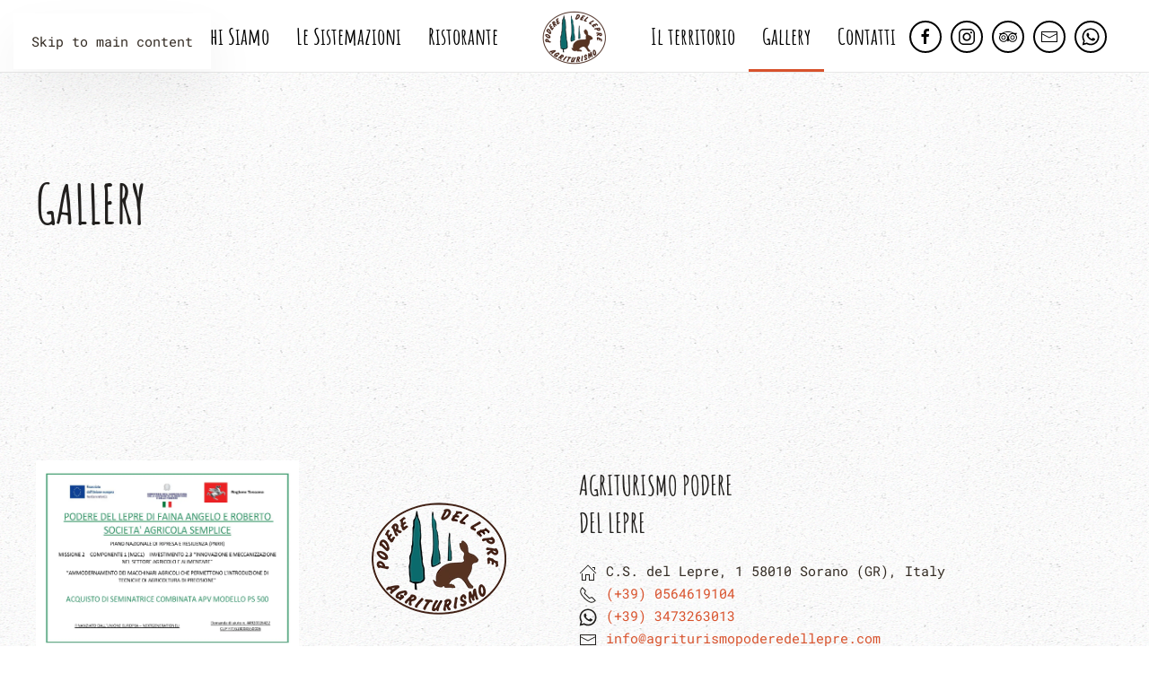

--- FILE ---
content_type: text/html; charset=utf-8
request_url: https://agriturismopoderedellepre.com/gallery?176
body_size: 36327
content:
<!DOCTYPE html>
<html prefix="og: http://ogp.me/ns#"  lang="it-it" dir="ltr">
    <head>
        <meta charset="utf-8">
	<meta name="author" content="Super User">
	<meta name="viewport" content="width=device-width, initial-scale=1">
	<meta property="og:image:width" content="960">
	<meta property="og:image:height" content="718">
	<meta property="og:title" content="Gallery">
	<meta property="og:type" content="article">
	<meta property="og:image:url" content="https://agriturismopoderedellepre.com/images/gallery/253533_443074319069421_34233519_n.jpg">
	<meta property="og:url" content="?176">
	<meta name="generator" content="Joomla! - Open Source Content Management">
	<title>Gallery</title>

                <link rel="icon" href="/images/logo-white.png" sizes="any">
                                <link rel="apple-touch-icon" href="/images/logo-white.png">
                <link href="/media/vendor/joomla-custom-elements/css/joomla-alert.min.css?0.4.1" rel="stylesheet">
	<link href="/media/system/css/joomla-fontawesome.min.css?5.0.9" rel="preload" as="style" onload="this.onload=null;this.rel='stylesheet'">
	<link href="/templates/yootheme/css/theme.9.css?1769702427" rel="stylesheet">

        <script src="/media/vendor/jquery/js/jquery.min.js?3.7.1"></script>
	<script src="/media/vendor/jquery/js/jquery-noconflict.min.js?3.7.1"></script>
	<script type="application/json" class="joomla-script-options new">{"joomla.jtext":{"ERROR":"Errore","MESSAGE":"Messaggio","NOTICE":"Avviso","WARNING":"Attenzione","JCLOSE":"Chiudi","JOK":"OK","JOPEN":"Apri"},"system.paths":{"root":"","rootFull":"https:\/\/agriturismopoderedellepre.com\/","base":"","baseFull":"https:\/\/agriturismopoderedellepre.com\/"},"csrf.token":"a6f95506e9d6b0527817d9a7bfff2ed8"}</script>
	<script src="/media/system/js/core.min.js?a3d8f8"></script>
	<script src="/media/system/js/joomla-hidden-mail.min.js?80d9c7" type="module"></script>
	<script src="/media/system/js/messages.min.js?9a4811" type="module"></script>
	<script src="/templates/yootheme/assets/site/js/consent.js?5.0.9" type="module"></script>
	<script src="/templates/yootheme/vendor/assets/uikit/dist/js/uikit.min.js?5.0.9"></script>
	<script src="/templates/yootheme/vendor/assets/uikit/dist/js/uikit-icons-pinewood-lake.min.js?5.0.9"></script>
	<script src="/templates/yootheme/assets/site/js/theme.js?5.0.9"></script>
	<script type="application/ld+json">{"@context":"https://schema.org","@graph":[{"@type":"Organization","@id":"https://agriturismopoderedellepre.com/#/schema/Organization/base","name":"Agriturismo Podere Del Lepre","url":"https://agriturismopoderedellepre.com/"},{"@type":"WebSite","@id":"https://agriturismopoderedellepre.com/#/schema/WebSite/base","url":"https://agriturismopoderedellepre.com/","name":"Agriturismo Podere Del Lepre","publisher":{"@id":"https://agriturismopoderedellepre.com/#/schema/Organization/base"}},{"@type":"WebPage","@id":"https://agriturismopoderedellepre.com/#/schema/WebPage/base","url":"https://agriturismopoderedellepre.com/gallery?176","name":"Gallery","isPartOf":{"@id":"https://agriturismopoderedellepre.com/#/schema/WebSite/base"},"about":{"@id":"https://agriturismopoderedellepre.com/#/schema/Organization/base"},"inLanguage":"it-IT"},{"@type":"Article","@id":"https://agriturismopoderedellepre.com/#/schema/com_content/article/31","name":"gallery","headline":"gallery","inLanguage":"it-IT","isPartOf":{"@id":"https://agriturismopoderedellepre.com/#/schema/WebPage/base"}}]}</script>
	<script>window.yootheme ||= {}; yootheme.consent = {"type":"optin","banner_layout":"card-bottom-center","categories":{"functional":[],"preferences":["google_maps"],"statistics":["google_analytics"],"marketing":["google_ads"]}};</script>
	<script>window.yootheme ||= {}; yootheme.theme = {"i18n":{"close":{"label":"Close"},"totop":{"label":"Back to top"},"marker":{"label":"Open"},"navbarToggleIcon":{"label":"Apri menu"},"paginationPrevious":{"label":"Previous page"},"paginationNext":{"label":"Pagina successiva"},"searchIcon":{"toggle":"Open Search","submit":"Submit Search"},"slider":{"next":"Next slide","previous":"Previous slide","slideX":"Slide %s","slideLabel":"%s of %s"},"slideshow":{"next":"Next slide","previous":"Previous slide","slideX":"Slide %s","slideLabel":"%s of %s"},"lightboxPanel":{"next":"Next slide","previous":"Previous slide","slideLabel":"%s of %s","close":"Close"}}};</script>
	<script>
(function () {
  if (window.__TD_CM_INIT__) return;
  window.__TD_CM_INIT__ = true;

  window.dataLayer = window.dataLayer || [];
  function gtag(){ dataLayer.push(arguments); }

  // 1) default denied completo (attivo pre-click)
  gtag('consent','default',{
    ad_storage:'denied',
    analytics_storage:'denied',
    ad_user_data:'denied',
    ad_personalization:'denied',
    functionality_storage:'granted',
    personalization_storage:'denied',
    security_storage:'granted',
    wait_for_update: 500
  });

  gtag('set','ads_data_redaction', true);
  gtag('set','url_passthrough', false);

  function getIdFromSrc(sel){
    var s = document.querySelector(sel);
    if (!s || !s.src) return null;
    var m = s.src.match(/[?&]id=([^&]+)/);
    return m ? decodeURIComponent(m[1]) : null;
  }

  function ensureScriptOnce(attrName, src){
    if (document.querySelector('script['+attrName+'="1"]')) return null;
    var s = document.createElement('script');
    s.async = true;
    s.src = src;
    s.setAttribute(attrName,'1');
    document.head.appendChild(s);
    return s;
  }

  // --- GA (gtag.js) ---
  function findGaId(){ return getIdFromSrc('script[src*="googletagmanager.com/gtag/js?id="]'); }
  function initGaOnLoad(runtime, id){
    function init(){
      gtag('js', new Date());
      gtag('config', id, { send_page_view:false });
    }
    if (runtime.dataset.tdLoaded === '1') return init();
    runtime.addEventListener('load', function(){
      runtime.dataset.tdLoaded = '1';
      init();
    }, { once:true });
  }

  // --- GTM (gtm.js) ---
  function findGtmId(){ return getIdFromSrc('script[src*="googletagmanager.com/gtm.js?id="]'); }
  function loadGtm(id){
    if (window.__TD_GTM_LOADED) return;
    window.__TD_GTM_LOADED = true;

    // carica gtm.js eseguibile (anche se YOOtheme lo mette text/plain)
    var s = ensureScriptOnce('data-td-gtm-runtime', 'https://www.googletagmanager.com/gtm.js?id=' + encodeURIComponent(id));
    if (!s) return;

    // evento start (standard GTM)
    window.dataLayer = window.dataLayer || [];
    window.dataLayer.push({'gtm.start': new Date().getTime(), event:'gtm.js'});
  }

  // --- Update da YOOtheme (fonte di verità) ---
  function hasFn(consent){
    return (consent && typeof consent.hasConsent === 'function')
      ? function(k){ try { return consent.hasConsent(k); } catch(e){ return false; } }
      : function(){ return false; };
  }

  function mapConsent(consent){
    var has = hasFn(consent);
    var ads = (has('marketing.google_ads') || has('marketing')) ? 'granted' : 'denied';
    var analytics = (has('statistics.google_analytics') || has('statistics')) ? 'granted' : 'denied';
    var personal = (has('preferences') || has('preferences.openstreetmap')) ? 'granted' : 'denied';

    return {
      ad_storage: ads,
      ad_user_data: ads,
      ad_personalization: ads,
      analytics_storage: analytics,
      functionality_storage:'granted',
      security_storage:'granted',
      personalization_storage: personal
    };
  }

  function apply(consent){
    gtag('consent','update', mapConsent(consent));
  }

  function attachYooEventsOnce(){
    if (window.__TD_CM_EVENTS__) return;
    window.__TD_CM_EVENTS__ = true;

    document.addEventListener('yootheme:consent.init', function(e){ apply(e.detail); });
    document.addEventListener('yootheme:consent.change', function(e){ apply(e.detail); });

    try {
      if (window.yootheme && window.yootheme.consent && window.yootheme.consent.api) {
        apply(window.yootheme.consent.api);
      }
    } catch(e){}
  }

  // --- Bootstrap: aspetta tag YOOtheme nel DOM, poi avvia GA/GTM runtime ---
  function bootstrapIfReady(){
    var gaId = findGaId();
    var gtmId = findGtmId();

    if (gtmId) loadGtm(gtmId);

    if (gaId) {
      var runtime = document.querySelector('script[data-td-gtag-runtime="1"]');
      if (!runtime) {
        runtime = document.createElement('script');
        runtime.async = true;
        runtime.src = 'https://www.googletagmanager.com/gtag/js?id=' + encodeURIComponent(gaId);
        runtime.setAttribute('data-td-gtag-runtime','1');
        document.head.appendChild(runtime);
      }
      initGaOnLoad(runtime, gaId);
    }

    if (gaId || gtmId) {
      attachYooEventsOnce();
      return true;
    }
    return false;
  }

  // prova subito + retry
  if (bootstrapIfReady()) return;
  setTimeout(bootstrapIfReady, 50);
  setTimeout(bootstrapIfReady, 200);
  setTimeout(bootstrapIfReady, 800);
  setTimeout(bootstrapIfReady, 1500);

  // observer
  var obs = new MutationObserver(function(){
    if (bootstrapIfReady()) obs.disconnect();
  });
  obs.observe(document.documentElement, { childList:true, subtree:true });

})();
</script>
	<script>
(function () {
  const FAB_ID = 'td-consent-fab';
  const LABEL = 'Gestisci preferenze';

  // Persistenza scelta
  const LS_CHOICE = 'td_consent_choice_done';
  const CK_CHOICE = 'td_consent_choice_done';

  function lsGet(k){ try { return localStorage.getItem(k); } catch(e){ return null; } }
  function lsSet(k,v){ try { localStorage.setItem(k,v); } catch(e){} }

  function setCookie(name, value, days) {
    const d = new Date();
    d.setTime(d.getTime() + days*24*60*60*1000);
    document.cookie = name + '=' + encodeURIComponent(value) +
      '; expires=' + d.toUTCString() + '; path=/; SameSite=Lax';
  }

  function getCookie(name) {
    const m = document.cookie.match(new RegExp('(?:^|; )' + name.replace(/([.$?*|{}()[]\/+^])/g,'\$1') + '=([^;]*)'));
    return m ? decodeURIComponent(m[1]) : null;
  }

  function hasChoice() {
    return lsGet(LS_CHOICE) === '1' || getCookie(CK_CHOICE) === '1';
  }

  function markChoice() {
    lsSet(LS_CHOICE, '1');
    setCookie(CK_CHOICE, '1', 365);
  }

  function openConsentSettings() {
    // Metodo più compatibile con YOOtheme 5: click finto sul bottone settings
    try {
      const btn = document.createElement('button');
      btn.type = 'button';
      btn.setAttribute('data-consent-button', 'settings');
      btn.style.display = 'none';
      (document.body || document.documentElement).appendChild(btn);
      btn.click();
      btn.remove();
      return;
    } catch(e){}

    // fallback hash
    try { location.hash = 'consent-settings'; } catch(e){}
    try { window.dispatchEvent(new Event('hashchange')); } catch(e){}
  }

  function ensureCss() {
    if (document.getElementById('td-consent-fab-css')) return;
    const css = `
#${FAB_ID}{
  position:fixed; left:16px; bottom:16px; z-index:2147483000;
  width:56px; height:56px; border-radius:9999px;
  display:none; align-items:center; justify-content:center;
  background:#1f2937;
  box-shadow:0 10px 24px rgba(0,0,0,.35), inset 0 0 0 1px rgba(255,255,255,.08);
  cursor:pointer; text-decoration:none!important;
  color:#fff!important; -webkit-tap-highlight-color:transparent;
}
#${FAB_ID} [uk-icon] svg{ fill:currentColor!important; }
#${FAB_ID}::after{
  content:attr(aria-label);
  position:absolute; left:66px; top:50%; transform:translateY(-50%);
  white-space:nowrap;
  font:600 13px/1.2 system-ui,-apple-system,Segoe UI,Roboto,Arial,sans-serif;
  color:#fff; background:#111827; padding:9px 12px; border-radius:12px;
  box-shadow:0 14px 30px rgba(0,0,0,.35);
  opacity:0; pointer-events:none; transition:opacity .15s ease, transform .15s ease;
}
#${FAB_ID}:hover::after{ opacity:1; transform:translateY(-50%) translateX(2px); }
@media (max-width:640px){
  #${FAB_ID}::after{ left:50%; top:auto; bottom:66px; transform:translateX(-50%); }
  #${FAB_ID}:hover::after{ transform:translateX(-50%) translateY(-2px); }
}`;
    const style = document.createElement('style');
    style.id = 'td-consent-fab-css';
    style.appendChild(document.createTextNode(css));
    (document.head || document.documentElement).appendChild(style);
  }

  function ensureFab() {
    if (document.getElementById(FAB_ID)) return;

    ensureCss();

    const a = document.createElement('a');
    a.id = FAB_ID;
    a.href = '#consent-settings';
    a.setAttribute('role', 'button');
    a.setAttribute('aria-label', LABEL);
    a.setAttribute('title', LABEL);

    const icon = document.createElement('span');
    icon.setAttribute('uk-icon', 'icon: cog');
    a.appendChild(icon);

    a.addEventListener('click', function (e) {
      e.preventDefault();
      openConsentSettings();
    });

    // body-safe append
    (document.body || document.documentElement).appendChild(a);

    // init UIkit icon se presente
    try {
      if (window.UIkit && typeof window.UIkit.update === 'function') {
        setTimeout(function(){ window.UIkit.update(a); }, 0);
      }
    } catch(e){}
  }

  function showFab() {
    ensureFab();
    const el = document.getElementById(FAB_ID);
    if (el) el.style.display = 'flex';
  }

  // on ready: se già scelto, mostra
  function onReady(fn){
    if (document.readyState === 'loading') {
      document.addEventListener('DOMContentLoaded', fn, { once:true });
    } else {
      fn();
    }
  }

  onReady(function(){
    if (hasChoice()) showFab();
  });

  // intercetta click sui bottoni del consent e mostra il FAB dopo la scelta
  document.addEventListener('click', function (e) {
    const el = e.target && e.target.closest ? e.target.closest('[data-consent-button]') : null;
    if (!el) return;

    const action = String(el.getAttribute('data-consent-button') || '').toLowerCase();

    if (action === 'accept' || action === 'reject' || action === 'save' || action === 'confirm' || action === 'apply') {
      markChoice();
      onReady(showFab);
    }
  }, true);

})();
</script>
	<script>
/* Google analytics (gtag.js) */
window.dataLayer = window.dataLayer || [];

function gtag(){ dataLayer.push(arguments); }
function gtagConsent(consent) {
    const ads = consent?.hasConsent('marketing.google_ads') ? 'granted' : 'denied';
    const analytics = consent?.hasConsent('statistics.google_analytics') ? 'granted' : 'denied';
    return { ad_storage: ads, ad_user_data: ads, ad_personalization: ads, analytics_storage: analytics };
}

gtag('js', new Date());
gtag('config', 'G-51X35ZE0X8');
gtag('consent', 'default', gtagConsent());

document.addEventListener('yootheme:consent.init', ({detail}) => gtag('consent', 'update', gtagConsent(detail)));
document.addEventListener('yootheme:consent.change', ({detail}) => gtag('consent', 'update', gtagConsent(detail)));
</script>
<script type="text/plain" data-category="statistics.google_analytics marketing.google_ads" src="https://www.googletagmanager.com/gtag/js?id=G-51X35ZE0X8" async></script>

    <script src="/media/vendor/jquery/js/jquery.min.js"></script><script>var JUri = "https://agriturismopoderedellepre.com/", gallery_image_path="images"</script><script src="https://agriturismopoderedellepre.com/components/com_bagallery/libraries/modal/ba_modal.js?2.4.0"></script><link rel="stylesheet" href="https://agriturismopoderedellepre.com/components/com_bagallery/assets/css/ba-style.css?2.4.0"><link rel="stylesheet" href="https://agriturismopoderedellepre.com/components/com_bagallery/assets/css/ba-effects.css?2.4.0"><script src="https://agriturismopoderedellepre.com/components/com_bagallery/libraries/ba_isotope/ba_isotope.js?2.4.0"></script><script src="https://agriturismopoderedellepre.com/components/com_bagallery/libraries/lazyload/jquery.lazyload.min.js?2.4.0"></script><script src="https://agriturismopoderedellepre.com/components/com_bagallery/assets/js/ba-gallery.js?2.4.0"></script>
</head>
    <body class="">

        <div class="uk-hidden-visually uk-notification uk-notification-top-left uk-width-auto">
            <div class="uk-notification-message">
                <a href="#tm-main" class="uk-link-reset">Skip to main content</a>
            </div>
        </div>

        
        
        <div class="tm-page">

                        


<header class="tm-header-mobile uk-hidden@l">


        <div uk-sticky show-on-up animation="uk-animation-slide-top" cls-active="uk-navbar-sticky" sel-target=".uk-navbar-container">
    
        <div class="uk-navbar-container">

            <div class="uk-container uk-container-expand">
                <nav class="uk-navbar" uk-navbar="{&quot;align&quot;:&quot;left&quot;,&quot;container&quot;:&quot;.tm-header-mobile &gt; [uk-sticky]&quot;,&quot;boundary&quot;:&quot;.tm-header-mobile .uk-navbar-container&quot;}">

                                        <div class="uk-navbar-left ">

                        
                                                    <a uk-toggle href="#tm-dialog-mobile" class="uk-navbar-toggle">

        
        <div uk-navbar-toggle-icon></div>

        
    </a>
                        
                        
                    </div>
                    
                                        <div class="uk-navbar-center">

                                                    <a href="https://agriturismopoderedellepre.com/" aria-label="Torna alla Home" class="uk-logo uk-navbar-item">
    <picture><source type="image/webp" srcset="/media/yootheme/cache/6d/6de0ad4f.webp 160w" sizes="(min-width: 80px) 80px"><img src="/media/yootheme/cache/fd/fd736bb0.png" width="80" height="60" alt></picture></a>
                        
                        
                    </div>
                    
                    
                </nav>
            </div>

        </div>

        </div>
    



    
        <div id="tm-dialog-mobile" class="uk-modal uk-modal-full" uk-modal>
        <div class="uk-modal-dialog uk-flex">

                        <button class="uk-modal-close-full uk-close-large" type="button" uk-close uk-toggle="cls: uk-modal-close-full uk-close-large uk-modal-close-default; mode: media; media: @s"></button>
            
            <div class="uk-modal-body uk-padding-large uk-margin-auto uk-flex uk-flex-column uk-box-sizing-content uk-width-auto@s" uk-height-viewport uk-toggle="{&quot;cls&quot;:&quot;uk-padding-large&quot;,&quot;mode&quot;:&quot;media&quot;,&quot;media&quot;:&quot;@s&quot;}">

                                <div class="uk-margin-auto-vertical uk-text-center">
                    
<div class="uk-grid uk-child-width-1-1" uk-grid>    <div>
<div class="uk-panel" id="module-menu-dialog-mobile">

    
    
<ul class="uk-nav uk-nav-primary uk-nav- uk-nav-accordion uk-nav-center" uk-nav="targets: &gt; .js-accordion">
    
	<li class="item-101"><a href="/">Home</a></li>
	<li class="item-110"><a href="/chi-siamo">Chi Siamo</a></li>
	<li class="item-125 js-accordion uk-parent"><a href>Le Sistemazioni <span uk-nav-parent-icon></span></a>
	<ul class="uk-nav-sub">

		<li class="item-145"><a href="/le-stanze/camere-matrimoniali">Camere matrimoniali</a></li>
		<li class="item-146"><a href="/le-stanze/per-disabili">Per Disabili</a></li>
		<li class="item-147"><a href="/le-stanze/camera-tripla">Camera Tripla</a></li>
		<li class="item-148"><a href="/le-stanze/appartamento-il-picchio">Appartamento il Picchio</a></li>
		<li class="item-149"><a href="/le-stanze/suite-la-lepre">Suite la Lepre</a></li></ul></li>
	<li class="item-122"><a href="/ristorante">Ristorante</a></li>
	<li class="item-137"><a href="/il-territorio">Il territorio</a></li>
	<li class="item-136 uk-active"><a href="/gallery">Gallery</a></li>
	<li class="item-124"><a href="/contatti">Contatti</a></li></ul>

</div>
</div>    <div>
<div class="uk-panel" id="module-tm-4">

    
    <ul class="uk-grid uk-flex-inline uk-flex-middle uk-flex-nowrap uk-grid-small">                    <li><a href="https://www.facebook.com/poderedellepre/" class="uk-preserve-width uk-icon-button" rel="noreferrer" target="_blank"><span uk-icon="icon: facebook;"></span></a></li>
                    <li><a href="https://www.instagram.com/agriturismo_podere_del_lepre/" class="uk-preserve-width uk-icon-button" rel="noreferrer" target="_blank"><span uk-icon="icon: instagram;"></span></a></li>
                    <li><a href="https://www.tripadvisor.it/Hotel_Review-g1810165-d2624097-Reviews-Agriturismo_Podere_del_Lepre-San_Quirico_Sorano_Province_of_Grosseto_Tuscany.html" class="uk-preserve-width uk-icon-button" rel="noreferrer" target="_blank"><span uk-icon="icon: tripadvisor;"></span></a></li>
                    <li><a href="mailto:info@agriturismopoderedellepre.com" class="uk-preserve-width uk-icon-button" rel="noreferrer" target="_blank"><span uk-icon="icon: mail;"></span></a></li>
                    <li><a href="https://wa.me/393473263013" class="uk-preserve-width uk-icon-button" rel="noreferrer" target="_blank"><span uk-icon="icon: whatsapp;"></span></a></li>
            </ul>
</div>
</div></div>
                </div>
                
                
            </div>

        </div>
    </div>
    
    

</header>




<header class="tm-header uk-visible@l">




    
    
                <div uk-sticky media="@l" show-on-up animation="uk-animation-slide-top" cls-active="uk-navbar-sticky" sel-target=".uk-navbar-container">
        
            <div class="uk-navbar-container">

                <div class="uk-container uk-container-expand">
                    <nav class="uk-navbar" uk-navbar="{&quot;align&quot;:&quot;left&quot;,&quot;container&quot;:&quot;.tm-header &gt; [uk-sticky]&quot;,&quot;boundary&quot;:&quot;.tm-header .uk-navbar-container&quot;}">

                        
                        <div class="uk-navbar-center">

                            
                                                                <div class="uk-navbar-center-left uk-preserve-width">
                                    
<ul class="uk-navbar-nav">
    
	<li class="item-101"><a href="/">Home</a></li>
	<li class="item-110"><a href="/chi-siamo">Chi Siamo</a></li>
	<li class="item-125 uk-parent"><a role="button">Le Sistemazioni</a>
	<div class="uk-drop uk-navbar-dropdown" mode="hover" pos="bottom-left"><div><ul class="uk-nav uk-navbar-dropdown-nav">

		<li class="item-145"><a href="/le-stanze/camere-matrimoniali">Camere matrimoniali</a></li>
		<li class="item-146"><a href="/le-stanze/per-disabili">Per Disabili</a></li>
		<li class="item-147"><a href="/le-stanze/camera-tripla">Camera Tripla</a></li>
		<li class="item-148"><a href="/le-stanze/appartamento-il-picchio">Appartamento il Picchio</a></li>
		<li class="item-149"><a href="/le-stanze/suite-la-lepre">Suite la Lepre</a></li></ul></div></div></li>
	<li class="item-122"><a href="/ristorante">Ristorante</a></li></ul>

                                </div>
                                
                                <a href="https://agriturismopoderedellepre.com/" aria-label="Torna alla Home" class="uk-logo uk-navbar-item">
    <picture><source type="image/webp" srcset="/media/yootheme/cache/6d/6de0ad4f.webp 160w" sizes="(min-width: 80px) 80px"><img src="/media/yootheme/cache/fd/fd736bb0.png" width="80" height="60" alt></picture></a>

                                                                <div class="uk-navbar-center-right uk-preserve-width">
                                    
<ul class="uk-navbar-nav">
    
	<li class="item-137"><a href="/il-territorio">Il territorio</a></li>
	<li class="item-136 uk-active"><a href="/gallery">Gallery</a></li>
	<li class="item-124"><a href="/contatti">Contatti</a></li></ul>

<div class="uk-navbar-item" id="module-tm-3">

    
    <ul class="uk-grid uk-flex-inline uk-flex-middle uk-flex-nowrap uk-grid-small">                    <li><a href="https://www.facebook.com/poderedellepre/" class="uk-preserve-width uk-icon-button" rel="noreferrer" target="_blank"><span uk-icon="icon: facebook;"></span></a></li>
                    <li><a href="https://www.instagram.com/agriturismo_podere_del_lepre/" class="uk-preserve-width uk-icon-button" rel="noreferrer" target="_blank"><span uk-icon="icon: instagram;"></span></a></li>
                    <li><a href="https://www.tripadvisor.it/Hotel_Review-g1810165-d2624097-Reviews-Agriturismo_Podere_del_Lepre-San_Quirico_Sorano_Province_of_Grosseto_Tuscany.html" class="uk-preserve-width uk-icon-button" rel="noreferrer" target="_blank"><span uk-icon="icon: tripadvisor;"></span></a></li>
                    <li><a href="mailto:info@agriturismopoderedellepre.com" class="uk-preserve-width uk-icon-button" rel="noreferrer" target="_blank"><span uk-icon="icon: mail;"></span></a></li>
                    <li><a href="https://wa.me/393473263013" class="uk-preserve-width uk-icon-button" rel="noreferrer" target="_blank"><span uk-icon="icon: whatsapp;"></span></a></li>
            </ul>
</div>

                                </div>
                                
                            
                        </div>

                        
                    </nav>
                </div>

            </div>

                </div>
        
    
    






</header>

            
            

            <main id="tm-main" class="tm-main uk-section uk-section-default" uk-height-viewport="expand: true">

                                <div class="uk-container">

                    
                            
                
                <div id="system-message-container" aria-live="polite"></div>

                <h1>Gallery</h1>
<article id="article-31" class="uk-article" data-permalink="https://agriturismopoderedellepre.com/gallery" typeof="Article" vocab="https://schema.org/">

    <meta property="name" content="">
    <meta property="author" typeof="Person" content="Super User">
    <meta property="dateModified" content="2020-03-27T11:07:02+01:00">
    <meta property="datePublished" content="2020-03-27T11:03:24+01:00">
    <meta class="uk-margin-remove-adjacent" property="articleSection" content="Uncategorised">

    
    
    
    
     
    <div class="uk-margin-medium" property="text">
<p><div class='ba-gallery ' data-gallery='1' style="--modal-background-color:rgba(0, 0, 0, 0.9); --modal-title-color: rgba(255, 255, 255, 1); --modal-icons-color: rgba(255, 255, 255, 1);"><div class="modal-scrollable" style="display:none; --modal-background-color: rgba(0, 0, 0, 0.9);"><div class="ba-modal gallery-modal ba-gallery-fade-animation " style="display:none"><div class="ba-share-icons"><div class="ba-share" ><span data-service="twitter"><svg xmlns="http://www.w3.org/2000/svg" enable-background="new 0 0 72 72" viewBox="0 0 72 72" >
<switch><g><path d="M42.5,31.2L66,6h-6L39.8,27.6L24,6H4l24.6,33.6L4,66
			h6l21.3-22.8L48,66h20L42.5,31.2z M12.9,10h8l38.1,52h-8L12.9,10z"></path></g></switch></svg></span><span data-service="facebook"><?xml version="1.0" encoding="iso-8859-1"?>
<svg height="800px" width="800px" version="1.1" id="Layer_1" xmlns="http://www.w3.org/2000/svg" xmlns:xlink="http://www.w3.org/1999/xlink" 
	 viewBox="0 0 512 512" xml:space="preserve">
<path  d="M134.941,272.691h56.123v231.051c0,4.562,3.696,8.258,8.258,8.258h95.159
	c4.562,0,8.258-3.696,8.258-8.258V273.78h64.519c4.195,0,7.725-3.148,8.204-7.315l9.799-85.061c0.269-2.34-0.472-4.684-2.038-6.44
	c-1.567-1.757-3.81-2.763-6.164-2.763h-74.316V118.88c0-16.073,8.654-24.224,25.726-24.224c2.433,0,48.59,0,48.59,0
	c4.562,0,8.258-3.698,8.258-8.258V8.319c0-4.562-3.696-8.258-8.258-8.258h-66.965C309.622,0.038,308.573,0,307.027,0
	c-11.619,0-52.006,2.281-83.909,31.63c-35.348,32.524-30.434,71.465-29.26,78.217v62.352h-58.918c-4.562,0-8.258,3.696-8.258,8.258
	v83.975C126.683,268.993,130.379,272.691,134.941,272.691z"/>
</svg></span><span data-service="pinterest"><svg  xmlns="http://www.w3.org/2000/svg" viewBox="0 0 796.8 1024.2" width="1945" height="2500">
<path  d="M347.2 3.4C177 22.4 7.4 160.1.4 356.8-4 476.9 30.1 567 144.4 592.3c49.6-87.5-16-106.8-26.2-170.1C76.3 162.8 417.4-14.1 595.9 167c123.5 125.4 42.2 511.2-157 471.1-190.8-38.3 93.4-345.4-58.9-405.7-123.8-49-189.6 149.9-130.9 248.7-34.4 169.9-108.5 330-78.5 543.1 97.3-70.6 130.1-205.8 157-346.8 48.9 29.7 75 60.6 137.4 65.4 230.1 17.8 358.6-229.7 327.2-458C764.3 82.4 562.3-20.6 347.2 3.4z"/></svg></span><span data-service="linkedin"><?xml version="1.0" encoding="UTF-8" standalone="no"?>
<svg width="800px" height="800px" viewBox="0 -2 44 44" version="1.1" xmlns="http://www.w3.org/2000/svg" xmlns:xlink="http://www.w3.org/1999/xlink">
        <g  stroke="none" stroke-width="1"  fill-rule="evenodd">
        <g  transform="translate(-702.000000, -265.000000)" >
            <path d="M746,305 L736.2754,305 L736.2754,290.9384 C736.2754,287.257796 734.754233,284.74515 731.409219,284.74515 C728.850659,284.74515 727.427799,286.440738 726.765522,288.074854 C726.517168,288.661395 726.555974,289.478453 726.555974,290.295511 L726.555974,305 L716.921919,305 C716.921919,305 717.046096,280.091247 716.921919,277.827047 L726.555974,277.827047 L726.555974,282.091631 C727.125118,280.226996 730.203669,277.565794 735.116416,277.565794 C741.21143,277.565794 746,281.474355 746,289.890824 L746,305 L746,305 Z M707.17921,274.428187 L707.117121,274.428187 C704.0127,274.428187 702,272.350964 702,269.717936 C702,267.033681 704.072201,265 707.238711,265 C710.402634,265 712.348071,267.028559 712.41016,269.710252 C712.41016,272.34328 710.402634,274.428187 707.17921,274.428187 L707.17921,274.428187 L707.17921,274.428187 Z M703.109831,277.827047 L711.685795,277.827047 L711.685795,305 L703.109831,305 L703.109831,277.827047 L703.109831,277.827047 Z" >
</path>
        </g>
    </g>
</svg></span><span data-service="vk"><?xml version="1.0" encoding="iso-8859-1"?>
<svg height="800px" width="800px" version="1.1" xmlns="http://www.w3.org/2000/svg" xmlns:xlink="http://www.w3.org/1999/xlink" 
	 viewBox="0 0 512 512" xml:space="preserve">
<path d="M440.649,295.361c16.984,16.582,34.909,32.182,50.142,50.436
	c6.729,8.112,13.099,16.482,17.973,25.896c6.906,13.382,0.651,28.108-11.348,28.907l-74.59-0.034
	c-19.238,1.596-34.585-6.148-47.489-19.302c-10.327-10.519-19.891-21.714-29.821-32.588c-4.071-4.444-8.332-8.626-13.422-11.932
	c-10.182-6.609-19.021-4.586-24.84,6.034c-5.926,10.802-7.271,22.762-7.853,34.8c-0.799,17.564-6.108,22.182-23.751,22.986
	c-37.705,1.778-73.489-3.926-106.732-22.947c-29.308-16.768-52.034-40.441-71.816-67.24
	C58.589,258.194,29.094,200.852,2.586,141.904c-5.967-13.281-1.603-20.41,13.051-20.663c24.333-0.473,48.663-0.439,73.025-0.034
	c9.89,0.145,16.437,5.817,20.256,15.16c13.165,32.371,29.274,63.169,49.494,91.716c5.385,7.6,10.876,15.201,18.694,20.55
	c8.65,5.923,15.236,3.96,19.305-5.676c2.582-6.11,3.713-12.691,4.295-19.234c1.928-22.513,2.182-44.988-1.199-67.422
	c-2.076-14.001-9.962-23.065-23.933-25.714c-7.129-1.351-6.068-4.004-2.616-8.073c5.995-7.018,11.634-11.387,22.875-11.387h84.298
	c13.271,2.619,16.218,8.581,18.035,21.934l0.072,93.637c-0.145,5.169,2.582,20.51,11.893,23.931
	c7.452,2.436,12.364-3.526,16.836-8.251c20.183-21.421,34.588-46.737,47.457-72.951c5.711-11.527,10.622-23.497,15.381-35.458
	c3.526-8.875,9.059-13.242,19.056-13.049l81.132,0.072c2.406,0,4.84,0.035,7.17,0.434c13.671,2.33,17.418,8.211,13.195,21.561
	c-6.653,20.945-19.598,38.4-32.255,55.935c-13.53,18.721-28.001,36.802-41.418,55.634
	C424.357,271.756,425.336,280.424,440.649,295.361L440.649,295.361z"/>
</svg></span><span data-service="ok"><?xml version="1.0" encoding="utf-8"?>
<svg version="1.1" xmlns="http://www.w3.org/2000/svg" xmlns:xlink="http://www.w3.org/1999/xlink" x="0px" y="0px"
	 viewBox="0 0 1258.2 2174.7"  xml:space="preserve">
<path  d="M629.9,1122.4c310-0.1,561.1-251.5,561-561.4c-0.1-310-251.5-561.1-561.4-561S68.4,251.5,68.5,561.4
	C68.9,871.2,320.1,1122.2,629.9,1122.4 M629.9,329c128.4,0,232.5,104.1,232.5,232.5S758.3,793.9,629.9,793.9
	S397.4,689.8,397.4,561.4C397.6,433.1,501.6,329.1,629.9,329L629.9,329z M856.8,1580.3c115.5-26.2,225.7-71.9,326-135
	c76.4-49.3,98.4-151.1,49.1-227.5c-48.5-75.2-148.3-97.9-224.5-51c-231.1,144.5-524.5,144.5-755.6,0c-76.7-48.1-178-25.1-226.3,51.5
	c-48.5,76.7-25.7,178.3,51.1,226.8c0.1,0,0.2,0.1,0.2,0.1c100.2,63,210.4,108.7,325.8,135L88.8,1894c-62.5,66-59.6,170.2,6.5,232.7
	c63.5,60,162.7,60,226.2,0l308.2-308.4l308.4,308.4c64.2,64.1,168.1,64.1,232.3,0c64.1-64.2,64.1-168.1,0-232.3L856.8,1580.3z"/>
</svg>
</span></div></div><div class="ba-modal-header row-fluid"><div class="ba-modal-title"></div><div class="ba-center-icons"></div><div class="ba-right-icons"><div class="header-icons"><a href="#" class="ba-download-img zmdi zmdi-download" style="color:rgba(255, 255, 255, 1)" download></a><i class="zmdi zmdi-share" style="color:rgba(255, 255, 255, 1)"></i><div class="ba-like-wrapper"><div class="ba-like"><i class="ba-add-like zmdi zmdi-favorite" style="color:rgba(255, 255, 255, 1)"></i></div></div><i class="zmdi zmdi-fullscreen display-lightbox-fullscreen" style="color:rgba(255, 255, 255, 1)"></i><i class="ba-icon-close zmdi zmdi-close" style="color:rgba(255, 255, 255, 1)"></i></div></div></div><div class="ba-modal-body active" style="--modal-body-color: rgba(255, 255, 255, 1)"><div class="modal-image"></div><div class="description-wrapper"><div class="modal-description"></div></div></div></div><input type='hidden' class='lightbox-options' value='{"lightbox_border":"rgba(255, 255, 255, 1)","lightbox_bg":"#000000","lightbox_bg_transparency":"0.9","display_likes":"1","display_header":1,"display_zoom":0,"lightbox_display_title":"0","lightbox_width":"45","auto_resize":0,"disable_lightbox":0,"twitter_share":1,"odnoklassniki_share":1,"description_position":"below","facebook_share":1,"pinterest_share":1,"slide_amimation":"ba-gallery-fade-animation","linkedin_share":1,"vkontakte_share":1,"display_download":1,"enable_alias":1,"display_fullscreen":1,"header_icons_color":"rgba(255, 255, 255, 1)"}'><div class="modal-nav" style="display:none"><i class="ba-left-action zmdi zmdi-chevron-left" style="color:rgba(255, 255, 255, 1); background-color:rgba(35, 35, 35, 1)"></i><i class="ba-right-action zmdi zmdi-chevron-right" style="color:rgba(255, 255, 255, 1); background-color:rgba(35, 35, 35, 1)"></i></div></div><div class="ba-gallery-row-wrapper"><div class='ba-gallery-content-wrapper'><div class='ba-gallery-content'><div class='row-fluid'><div class='span12 ba-gallery-grid css-style-1' style='--background-color: rgba(0, 0, 0, 0.75); --title-color: rgba(255, 255, 255, 1); --description-color: rgba(255, 255, 255, 1); --category-color: rgba(255, 255, 255, 1); --title-size: 18px; --title-weight: bold; --title-text-align: left; --description-size: 12px; --description-weight: normal; --description-text-align: left; --category-size: 14px; --category-weight: normal; --category-text-align: left;'><div class='ba-gallery-items category-0 category-1' style='display: none;'><span data-href='https://agriturismopoderedellepre.com/gallery?77' class='ba-gallery-image-link'></span><div class='ba-image'><img src='https://agriturismopoderedellepre.com/components/com_bagallery/assets/images/default-lazy-load.webp' data-original='https://agriturismopoderedellepre.com/images/bagallery/gallery-1/thumbnail/category-1/1452168_600713999994866_1230405048_n.jpg?1585504474' data-width="807" data-height="600" alt=''><div class='ba-caption'><div class='ba-caption-content'></div></div><textarea style='display: none !important;' class='image-id' data-id='ba-image-77'>{"id":77,"form_id":1,"category":"category-1","name":"1452168_600713999994866_1230405048_n.jpg","path":"\/images\/gallery\/1452168_600713999994866_1230405048_n.jpg","url":"https:\/\/agriturismopoderedellepre.com\/images\/gallery\/1452168_600713999994866_1230405048_n.jpg","thumbnail_url":"\/images\/bagallery\/gallery-1\/thumbnail\/category-1\/1452168_600713999994866_1230405048_n.jpg","title":"","short":"","alt":"","description":"","link":"","video":"","settings":null,"likes":0,"imageId":"77","target":"blank","lightboxUrl":"","watermark_name":"1452168_600713999994866_1230405048_n.jpg","hideInAll":0,"suffix":""}</textarea></div></div><div class='ba-gallery-items category-0 category-1' style='display: none;'><span data-href='https://agriturismopoderedellepre.com/gallery?78' class='ba-gallery-image-link'></span><div class='ba-image'><img src='https://agriturismopoderedellepre.com/components/com_bagallery/assets/images/default-lazy-load.webp' data-original='https://agriturismopoderedellepre.com/images/bagallery/gallery-1/thumbnail/category-1/1479486_600713773328222_2141483709_n.jpg?1585504474' data-width="800" data-height="600" alt=''><div class='ba-caption'><div class='ba-caption-content'></div></div><textarea style='display: none !important;' class='image-id' data-id='ba-image-78'>{"id":78,"form_id":1,"category":"category-1","name":"1479486_600713773328222_2141483709_n.jpg","path":"\/images\/gallery\/1479486_600713773328222_2141483709_n.jpg","url":"https:\/\/agriturismopoderedellepre.com\/images\/gallery\/1479486_600713773328222_2141483709_n.jpg","thumbnail_url":"\/images\/bagallery\/gallery-1\/thumbnail\/category-1\/1479486_600713773328222_2141483709_n.jpg","title":"","short":"","alt":"","description":"","link":"","video":"","settings":null,"likes":2,"imageId":"78","target":"blank","lightboxUrl":"","watermark_name":"1479486_600713773328222_2141483709_n.jpg","hideInAll":0,"suffix":""}</textarea></div></div><div class='ba-gallery-items category-0 category-1' style='display: none;'><span data-href='https://agriturismopoderedellepre.com/gallery?79' class='ba-gallery-image-link'></span><div class='ba-image'><img src='https://agriturismopoderedellepre.com/components/com_bagallery/assets/images/default-lazy-load.webp' data-original='https://agriturismopoderedellepre.com/images/bagallery/gallery-1/thumbnail/category-1/2.jpg?1585504474' data-width="803" data-height="600" alt=''><div class='ba-caption'><div class='ba-caption-content'></div></div><textarea style='display: none !important;' class='image-id' data-id='ba-image-79'>{"id":79,"form_id":1,"category":"category-1","name":"2.jpg","path":"\/images\/gallery\/2.jpg","url":"https:\/\/agriturismopoderedellepre.com\/images\/gallery\/2.jpg","thumbnail_url":"\/images\/bagallery\/gallery-1\/thumbnail\/category-1\/2.jpg","title":"","short":"","alt":"","description":"","link":"","video":"","settings":null,"likes":0,"imageId":"79","target":"blank","lightboxUrl":"","watermark_name":"2.jpg","hideInAll":0,"suffix":""}</textarea></div></div><div class='ba-gallery-items category-0 category-1' style='display: none;'><span data-href='https://agriturismopoderedellepre.com/gallery?80' class='ba-gallery-image-link'></span><div class='ba-image'><img src='https://agriturismopoderedellepre.com/components/com_bagallery/assets/images/default-lazy-load.webp' data-original='https://agriturismopoderedellepre.com/images/bagallery/gallery-1/thumbnail/category-1/20190310_152426.jpg?1585504474' data-width="1067" data-height="600" alt=''><div class='ba-caption'><div class='ba-caption-content'></div></div><textarea style='display: none !important;' class='image-id' data-id='ba-image-80'>{"id":80,"form_id":1,"category":"category-1","name":"20190310_152426.jpg","path":"\/images\/gallery\/20190310_152426.jpg","url":"https:\/\/agriturismopoderedellepre.com\/images\/gallery\/20190310_152426.jpg","thumbnail_url":"\/images\/bagallery\/gallery-1\/thumbnail\/category-1\/20190310_152426.jpg","title":"","short":"","alt":"","description":"","link":"","video":"","settings":null,"likes":0,"imageId":"80","target":"blank","lightboxUrl":"","watermark_name":"20190310_152426.jpg","hideInAll":0,"suffix":""}</textarea></div></div><div class='ba-gallery-items category-0 category-1' style='display: none;'><span data-href='https://agriturismopoderedellepre.com/gallery?81' class='ba-gallery-image-link'></span><div class='ba-image'><img src='https://agriturismopoderedellepre.com/components/com_bagallery/assets/images/default-lazy-load.webp' data-original='https://agriturismopoderedellepre.com/images/bagallery/gallery-1/thumbnail/category-1/20190322_194054.jpg?1585504474' data-width="1067" data-height="600" alt=''><div class='ba-caption'><div class='ba-caption-content'></div></div><textarea style='display: none !important;' class='image-id' data-id='ba-image-81'>{"id":81,"form_id":1,"category":"category-1","name":"20190322_194054.jpg","path":"\/images\/gallery\/20190322_194054.jpg","url":"https:\/\/agriturismopoderedellepre.com\/images\/gallery\/20190322_194054.jpg","thumbnail_url":"\/images\/bagallery\/gallery-1\/thumbnail\/category-1\/20190322_194054.jpg","title":"","short":"","alt":"","description":"","link":"","video":"","settings":null,"likes":0,"imageId":"81","target":"blank","lightboxUrl":"","watermark_name":"20190322_194054.jpg","hideInAll":0,"suffix":""}</textarea></div></div><div class='ba-gallery-items category-0 category-1' style='display: none;'><span data-href='https://agriturismopoderedellepre.com/gallery?82' class='ba-gallery-image-link'></span><div class='ba-image'><img src='https://agriturismopoderedellepre.com/components/com_bagallery/assets/images/default-lazy-load.webp' data-original='https://agriturismopoderedellepre.com/images/bagallery/gallery-1/thumbnail/category-1/20190329_205140.jpg?1585504474' data-width="1067" data-height="600" alt=''><div class='ba-caption'><div class='ba-caption-content'></div></div><textarea style='display: none !important;' class='image-id' data-id='ba-image-82'>{"id":82,"form_id":1,"category":"category-1","name":"20190329_205140.jpg","path":"\/images\/gallery\/20190329_205140.jpg","url":"https:\/\/agriturismopoderedellepre.com\/images\/gallery\/20190329_205140.jpg","thumbnail_url":"\/images\/bagallery\/gallery-1\/thumbnail\/category-1\/20190329_205140.jpg","title":"","short":"","alt":"","description":"","link":"","video":"","settings":null,"likes":0,"imageId":"82","target":"blank","lightboxUrl":"","watermark_name":"20190329_205140.jpg","hideInAll":0,"suffix":""}</textarea></div></div><div class='ba-gallery-items category-0 category-1' style='display: none;'><span data-href='https://agriturismopoderedellepre.com/gallery?83' class='ba-gallery-image-link'></span><div class='ba-image'><img src='https://agriturismopoderedellepre.com/components/com_bagallery/assets/images/default-lazy-load.webp' data-original='https://agriturismopoderedellepre.com/images/bagallery/gallery-1/thumbnail/category-1/20190409_170947.jpg?1585504474' data-width="1234" data-height="600" alt=''><div class='ba-caption'><div class='ba-caption-content'></div></div><textarea style='display: none !important;' class='image-id' data-id='ba-image-83'>{"id":83,"form_id":1,"category":"category-1","name":"20190409_170947.jpg","path":"\/images\/gallery\/20190409_170947.jpg","url":"https:\/\/agriturismopoderedellepre.com\/images\/gallery\/20190409_170947.jpg","thumbnail_url":"\/images\/bagallery\/gallery-1\/thumbnail\/category-1\/20190409_170947.jpg","title":"","short":"","alt":"","description":"","link":"","video":"","settings":null,"likes":0,"imageId":"83","target":"blank","lightboxUrl":"","watermark_name":"20190409_170947.jpg","hideInAll":0,"suffix":""}</textarea></div></div><div class='ba-gallery-items category-0 category-1' style='display: none;'><span data-href='https://agriturismopoderedellepre.com/gallery?84' class='ba-gallery-image-link'></span><div class='ba-image'><img src='https://agriturismopoderedellepre.com/components/com_bagallery/assets/images/default-lazy-load.webp' data-original='https://agriturismopoderedellepre.com/images/bagallery/gallery-1/thumbnail/category-1/20190426_221847.jpg?1585504474' data-width="1067" data-height="600" alt=''><div class='ba-caption'><div class='ba-caption-content'></div></div><textarea style='display: none !important;' class='image-id' data-id='ba-image-84'>{"id":84,"form_id":1,"category":"category-1","name":"20190426_221847.jpg","path":"\/images\/gallery\/20190426_221847.jpg","url":"https:\/\/agriturismopoderedellepre.com\/images\/gallery\/20190426_221847.jpg","thumbnail_url":"\/images\/bagallery\/gallery-1\/thumbnail\/category-1\/20190426_221847.jpg","title":"","short":"","alt":"","description":"","link":"","video":"","settings":null,"likes":0,"imageId":"84","target":"blank","lightboxUrl":"","watermark_name":"20190426_221847.jpg","hideInAll":0,"suffix":""}</textarea></div></div><div class='ba-gallery-items category-0 category-1' style='display: none;'><span data-href='https://agriturismopoderedellepre.com/gallery?85' class='ba-gallery-image-link'></span><div class='ba-image'><img src='https://agriturismopoderedellepre.com/components/com_bagallery/assets/images/default-lazy-load.webp' data-original='https://agriturismopoderedellepre.com/images/bagallery/gallery-1/thumbnail/category-1/20190427_141035.jpg?1585504474' data-width="1067" data-height="600" alt=''><div class='ba-caption'><div class='ba-caption-content'></div></div><textarea style='display: none !important;' class='image-id' data-id='ba-image-85'>{"id":85,"form_id":1,"category":"category-1","name":"20190427_141035.jpg","path":"\/images\/gallery\/20190427_141035.jpg","url":"https:\/\/agriturismopoderedellepre.com\/images\/gallery\/20190427_141035.jpg","thumbnail_url":"\/images\/bagallery\/gallery-1\/thumbnail\/category-1\/20190427_141035.jpg","title":"","short":"","alt":"","description":"","link":"","video":"","settings":null,"likes":0,"imageId":"85","target":"blank","lightboxUrl":"","watermark_name":"20190427_141035.jpg","hideInAll":0,"suffix":""}</textarea></div></div><div class='ba-gallery-items category-0 category-1' style='display: none;'><span data-href='https://agriturismopoderedellepre.com/gallery?86' class='ba-gallery-image-link'></span><div class='ba-image'><img src='https://agriturismopoderedellepre.com/components/com_bagallery/assets/images/default-lazy-load.webp' data-original='https://agriturismopoderedellepre.com/images/bagallery/gallery-1/thumbnail/category-1/20190430_220541.jpg?1585504474' data-width="1067" data-height="600" alt=''><div class='ba-caption'><div class='ba-caption-content'></div></div><textarea style='display: none !important;' class='image-id' data-id='ba-image-86'>{"id":86,"form_id":1,"category":"category-1","name":"20190430_220541.jpg","path":"\/images\/gallery\/20190430_220541.jpg","url":"https:\/\/agriturismopoderedellepre.com\/images\/gallery\/20190430_220541.jpg","thumbnail_url":"\/images\/bagallery\/gallery-1\/thumbnail\/category-1\/20190430_220541.jpg","title":"","short":"","alt":"","description":"","link":"","video":"","settings":null,"likes":0,"imageId":"86","target":"blank","lightboxUrl":"","watermark_name":"20190430_220541.jpg","hideInAll":0,"suffix":""}</textarea></div></div><div class='ba-gallery-items category-0 category-1' style='display: none;'><span data-href='https://agriturismopoderedellepre.com/gallery?87' class='ba-gallery-image-link'></span><div class='ba-image'><img src='https://agriturismopoderedellepre.com/components/com_bagallery/assets/images/default-lazy-load.webp' data-original='https://agriturismopoderedellepre.com/images/bagallery/gallery-1/thumbnail/category-1/20190501_205148.jpg?1585504474' data-width="1067" data-height="600" alt=''><div class='ba-caption'><div class='ba-caption-content'></div></div><textarea style='display: none !important;' class='image-id' data-id='ba-image-87'>{"id":87,"form_id":1,"category":"category-1","name":"20190501_205148.jpg","path":"\/images\/gallery\/20190501_205148.jpg","url":"https:\/\/agriturismopoderedellepre.com\/images\/gallery\/20190501_205148.jpg","thumbnail_url":"\/images\/bagallery\/gallery-1\/thumbnail\/category-1\/20190501_205148.jpg","title":"","short":"","alt":"","description":"","link":"","video":"","settings":null,"likes":0,"imageId":"87","target":"blank","lightboxUrl":"","watermark_name":"20190501_205148.jpg","hideInAll":0,"suffix":""}</textarea></div></div><div class='ba-gallery-items category-0 category-1' style='display: none;'><span data-href='https://agriturismopoderedellepre.com/gallery?88' class='ba-gallery-image-link'></span><div class='ba-image'><img src='https://agriturismopoderedellepre.com/components/com_bagallery/assets/images/default-lazy-load.webp' data-original='https://agriturismopoderedellepre.com/images/bagallery/gallery-1/thumbnail/category-1/20190506_203612.jpg?1585504474' data-width="1067" data-height="600" alt=''><div class='ba-caption'><div class='ba-caption-content'></div></div><textarea style='display: none !important;' class='image-id' data-id='ba-image-88'>{"id":88,"form_id":1,"category":"category-1","name":"20190506_203612.jpg","path":"\/images\/gallery\/20190506_203612.jpg","url":"https:\/\/agriturismopoderedellepre.com\/images\/gallery\/20190506_203612.jpg","thumbnail_url":"\/images\/bagallery\/gallery-1\/thumbnail\/category-1\/20190506_203612.jpg","title":"","short":"","alt":"","description":"","link":"","video":"","settings":null,"likes":0,"imageId":"88","target":"blank","lightboxUrl":"","watermark_name":"20190506_203612.jpg","hideInAll":0,"suffix":""}</textarea></div></div><div class='ba-gallery-items category-0 category-1' style='display: none;'><span data-href='https://agriturismopoderedellepre.com/gallery?89' class='ba-gallery-image-link'></span><div class='ba-image'><img src='https://agriturismopoderedellepre.com/components/com_bagallery/assets/images/default-lazy-load.webp' data-original='https://agriturismopoderedellepre.com/images/bagallery/gallery-1/thumbnail/category-1/20190819_213038.jpg?1585504474' data-width="1067" data-height="600" alt=''><div class='ba-caption'><div class='ba-caption-content'></div></div><textarea style='display: none !important;' class='image-id' data-id='ba-image-89'>{"id":89,"form_id":1,"category":"category-1","name":"20190819_213038.jpg","path":"\/images\/gallery\/20190819_213038.jpg","url":"https:\/\/agriturismopoderedellepre.com\/images\/gallery\/20190819_213038.jpg","thumbnail_url":"\/images\/bagallery\/gallery-1\/thumbnail\/category-1\/20190819_213038.jpg","title":"","short":"","alt":"","description":"","link":"","video":"","settings":null,"likes":0,"imageId":"89","target":"blank","lightboxUrl":"","watermark_name":"20190819_213038.jpg","hideInAll":0,"suffix":""}</textarea></div></div><div class='ba-gallery-items category-0 category-1' style='display: none;'><span data-href='https://agriturismopoderedellepre.com/gallery?90' class='ba-gallery-image-link'></span><div class='ba-image'><img src='https://agriturismopoderedellepre.com/components/com_bagallery/assets/images/default-lazy-load.webp' data-original='https://agriturismopoderedellepre.com/images/bagallery/gallery-1/thumbnail/category-1/20190915_081611.jpg?1585504474' data-width="1067" data-height="600" alt=''><div class='ba-caption'><div class='ba-caption-content'></div></div><textarea style='display: none !important;' class='image-id' data-id='ba-image-90'>{"id":90,"form_id":1,"category":"category-1","name":"20190915_081611.jpg","path":"\/images\/gallery\/20190915_081611.jpg","url":"https:\/\/agriturismopoderedellepre.com\/images\/gallery\/20190915_081611.jpg","thumbnail_url":"\/images\/bagallery\/gallery-1\/thumbnail\/category-1\/20190915_081611.jpg","title":"","short":"","alt":"","description":"","link":"","video":"","settings":null,"likes":0,"imageId":"90","target":"blank","lightboxUrl":"","watermark_name":"20190915_081611.jpg","hideInAll":0,"suffix":""}</textarea></div></div><div class='ba-gallery-items category-0 category-1' style='display: none;'><span data-href='https://agriturismopoderedellepre.com/gallery?91' class='ba-gallery-image-link'></span><div class='ba-image'><img src='https://agriturismopoderedellepre.com/components/com_bagallery/assets/images/default-lazy-load.webp' data-original='https://agriturismopoderedellepre.com/images/bagallery/gallery-1/thumbnail/category-1/20191225_082459.jpg?1585504474' data-width="353" data-height="600" alt=''><div class='ba-caption'><div class='ba-caption-content'></div></div><textarea style='display: none !important;' class='image-id' data-id='ba-image-91'>{"id":91,"form_id":1,"category":"category-1","name":"20191225_082459.jpg","path":"\/images\/gallery\/20191225_082459.jpg","url":"https:\/\/agriturismopoderedellepre.com\/images\/gallery\/20191225_082459.jpg","thumbnail_url":"\/images\/bagallery\/gallery-1\/thumbnail\/category-1\/20191225_082459.jpg","title":"","short":"","alt":"","description":"","link":"","video":"","settings":null,"likes":0,"imageId":"91","target":"blank","lightboxUrl":"","watermark_name":"20191225_082459.jpg","hideInAll":0,"suffix":""}</textarea></div></div><div class='ba-gallery-items category-0 category-1' style='display: none;'><span data-href='https://agriturismopoderedellepre.com/gallery?92' class='ba-gallery-image-link'></span><div class='ba-image'><img src='https://agriturismopoderedellepre.com/components/com_bagallery/assets/images/default-lazy-load.webp' data-original='https://agriturismopoderedellepre.com/images/bagallery/gallery-1/thumbnail/category-1/253533_443074319069421_34233519_n.jpg?1585504474' data-width="802" data-height="600" alt=''><div class='ba-caption'><div class='ba-caption-content'></div></div><textarea style='display: none !important;' class='image-id' data-id='ba-image-92'>{"id":92,"form_id":1,"category":"category-1","name":"253533_443074319069421_34233519_n.jpg","path":"\/images\/gallery\/253533_443074319069421_34233519_n.jpg","url":"https:\/\/agriturismopoderedellepre.com\/images\/gallery\/253533_443074319069421_34233519_n.jpg","thumbnail_url":"\/images\/bagallery\/gallery-1\/thumbnail\/category-1\/253533_443074319069421_34233519_n.jpg","title":"","short":"","alt":"","description":"","link":"","video":"","settings":null,"likes":0,"imageId":"92","target":"blank","lightboxUrl":"","watermark_name":"253533_443074319069421_34233519_n.jpg","hideInAll":0,"suffix":""}</textarea></div></div><div class='ba-gallery-items category-0 category-1' style='display: none;'><span data-href='https://agriturismopoderedellepre.com/gallery?93' class='ba-gallery-image-link'></span><div class='ba-image'><img src='https://agriturismopoderedellepre.com/components/com_bagallery/assets/images/default-lazy-load.webp' data-original='https://agriturismopoderedellepre.com/images/bagallery/gallery-1/thumbnail/category-1/271025_443072889069564_1206939114_n.jpg?1585504474' data-width="806" data-height="600" alt=''><div class='ba-caption'><div class='ba-caption-content'></div></div><textarea style='display: none !important;' class='image-id' data-id='ba-image-93'>{"id":93,"form_id":1,"category":"category-1","name":"271025_443072889069564_1206939114_n.jpg","path":"\/images\/gallery\/271025_443072889069564_1206939114_n.jpg","url":"https:\/\/agriturismopoderedellepre.com\/images\/gallery\/271025_443072889069564_1206939114_n.jpg","thumbnail_url":"\/images\/bagallery\/gallery-1\/thumbnail\/category-1\/271025_443072889069564_1206939114_n.jpg","title":"","short":"","alt":"","description":"","link":"","video":"","settings":null,"likes":0,"imageId":"93","target":"blank","lightboxUrl":"","watermark_name":"271025_443072889069564_1206939114_n.jpg","hideInAll":0,"suffix":""}</textarea></div></div><div class='ba-gallery-items category-0 category-1' style='display: none;'><span data-href='https://agriturismopoderedellepre.com/gallery?94' class='ba-gallery-image-link'></span><div class='ba-image'><img src='https://agriturismopoderedellepre.com/components/com_bagallery/assets/images/default-lazy-load.webp' data-original='https://agriturismopoderedellepre.com/images/bagallery/gallery-1/thumbnail/category-1/272461_443072145736305_1851304618_o.jpg?1585504474' data-width="807" data-height="600" alt=''><div class='ba-caption'><div class='ba-caption-content'></div></div><textarea style='display: none !important;' class='image-id' data-id='ba-image-94'>{"id":94,"form_id":1,"category":"category-1","name":"272461_443072145736305_1851304618_o.jpg","path":"\/images\/gallery\/272461_443072145736305_1851304618_o.jpg","url":"https:\/\/agriturismopoderedellepre.com\/images\/gallery\/272461_443072145736305_1851304618_o.jpg","thumbnail_url":"\/images\/bagallery\/gallery-1\/thumbnail\/category-1\/272461_443072145736305_1851304618_o.jpg","title":"","short":"","alt":"","description":"","link":"","video":"","settings":null,"likes":0,"imageId":"94","target":"blank","lightboxUrl":"","watermark_name":"272461_443072145736305_1851304618_o.jpg","hideInAll":0,"suffix":""}</textarea></div></div><div class='ba-gallery-items category-0 category-1' style='display: none;'><span data-href='https://agriturismopoderedellepre.com/gallery?95' class='ba-gallery-image-link'></span><div class='ba-image'><img src='https://agriturismopoderedellepre.com/components/com_bagallery/assets/images/default-lazy-load.webp' data-original='https://agriturismopoderedellepre.com/images/bagallery/gallery-1/thumbnail/category-1/303529_443074399069413_888871098_n.jpg?1585504474' data-width="804" data-height="600" alt=''><div class='ba-caption'><div class='ba-caption-content'></div></div><textarea style='display: none !important;' class='image-id' data-id='ba-image-95'>{"id":95,"form_id":1,"category":"category-1","name":"303529_443074399069413_888871098_n.jpg","path":"\/images\/gallery\/303529_443074399069413_888871098_n.jpg","url":"https:\/\/agriturismopoderedellepre.com\/images\/gallery\/303529_443074399069413_888871098_n.jpg","thumbnail_url":"\/images\/bagallery\/gallery-1\/thumbnail\/category-1\/303529_443074399069413_888871098_n.jpg","title":"","short":"","alt":"","description":"","link":"","video":"","settings":null,"likes":0,"imageId":"95","target":"blank","lightboxUrl":"","watermark_name":"303529_443074399069413_888871098_n.jpg","hideInAll":0,"suffix":""}</textarea></div></div><div class='ba-gallery-items category-0 category-1' style='display: none;'><span data-href='https://agriturismopoderedellepre.com/gallery?96' class='ba-gallery-image-link'></span><div class='ba-image'><img src='https://agriturismopoderedellepre.com/components/com_bagallery/assets/images/default-lazy-load.webp' data-original='https://agriturismopoderedellepre.com/images/bagallery/gallery-1/thumbnail/category-1/377200_443075792402607_189888552_n.jpg?1585504474' data-width="799" data-height="600" alt=''><div class='ba-caption'><div class='ba-caption-content'></div></div><textarea style='display: none !important;' class='image-id' data-id='ba-image-96'>{"id":96,"form_id":1,"category":"category-1","name":"377200_443075792402607_189888552_n.jpg","path":"\/images\/gallery\/377200_443075792402607_189888552_n.jpg","url":"https:\/\/agriturismopoderedellepre.com\/images\/gallery\/377200_443075792402607_189888552_n.jpg","thumbnail_url":"\/images\/bagallery\/gallery-1\/thumbnail\/category-1\/377200_443075792402607_189888552_n.jpg","title":"","short":"","alt":"","description":"","link":"","video":"","settings":null,"likes":0,"imageId":"96","target":"blank","lightboxUrl":"","watermark_name":"377200_443075792402607_189888552_n.jpg","hideInAll":0,"suffix":""}</textarea></div></div><div class='ba-gallery-items category-0 category-1' style='display: none;'><span data-href='https://agriturismopoderedellepre.com/gallery?97' class='ba-gallery-image-link'></span><div class='ba-image'><img src='https://agriturismopoderedellepre.com/components/com_bagallery/assets/images/default-lazy-load.webp' data-original='https://agriturismopoderedellepre.com/images/bagallery/gallery-1/thumbnail/category-1/422829_443075822402604_521454030_n.jpg?1585504474' data-width="800" data-height="600" alt=''><div class='ba-caption'><div class='ba-caption-content'></div></div><textarea style='display: none !important;' class='image-id' data-id='ba-image-97'>{"id":97,"form_id":1,"category":"category-1","name":"422829_443075822402604_521454030_n.jpg","path":"\/images\/gallery\/422829_443075822402604_521454030_n.jpg","url":"https:\/\/agriturismopoderedellepre.com\/images\/gallery\/422829_443075822402604_521454030_n.jpg","thumbnail_url":"\/images\/bagallery\/gallery-1\/thumbnail\/category-1\/422829_443075822402604_521454030_n.jpg","title":"","short":"","alt":"","description":"","link":"","video":"","settings":null,"likes":0,"imageId":"97","target":"blank","lightboxUrl":"","watermark_name":"422829_443075822402604_521454030_n.jpg","hideInAll":0,"suffix":""}</textarea></div></div><div class='ba-gallery-items category-0 category-1' style='display: none;'><span data-href='https://agriturismopoderedellepre.com/gallery?98' class='ba-gallery-image-link'></span><div class='ba-image'><img src='https://agriturismopoderedellepre.com/components/com_bagallery/assets/images/default-lazy-load.webp' data-original='https://agriturismopoderedellepre.com/images/bagallery/gallery-1/thumbnail/category-1/487614_443074489069404_14584010_n.jpg?1585504474' data-width="803" data-height="600" alt=''><div class='ba-caption'><div class='ba-caption-content'></div></div><textarea style='display: none !important;' class='image-id' data-id='ba-image-98'>{"id":98,"form_id":1,"category":"category-1","name":"487614_443074489069404_14584010_n.jpg","path":"\/images\/gallery\/487614_443074489069404_14584010_n.jpg","url":"https:\/\/agriturismopoderedellepre.com\/images\/gallery\/487614_443074489069404_14584010_n.jpg","thumbnail_url":"\/images\/bagallery\/gallery-1\/thumbnail\/category-1\/487614_443074489069404_14584010_n.jpg","title":"","short":"","alt":"","description":"","link":"","video":"","settings":null,"likes":0,"imageId":"98","target":"blank","lightboxUrl":"","watermark_name":"487614_443074489069404_14584010_n.jpg","hideInAll":0,"suffix":""}</textarea></div></div><div class='ba-gallery-items category-0 category-1' style='display: none;'><span data-href='https://agriturismopoderedellepre.com/gallery?99' class='ba-gallery-image-link'></span><div class='ba-image'><img src='https://agriturismopoderedellepre.com/components/com_bagallery/assets/images/default-lazy-load.webp' data-original='https://agriturismopoderedellepre.com/images/bagallery/gallery-1/thumbnail/category-1/49533100_2095568593842725_3604781152637812736_o.jpg?1585504474' data-width="449" data-height="600" alt=''><div class='ba-caption'><div class='ba-caption-content'></div></div><textarea style='display: none !important;' class='image-id' data-id='ba-image-99'>{"id":99,"form_id":1,"category":"category-1","name":"49533100_2095568593842725_3604781152637812736_o.jpg","path":"\/images\/gallery\/49533100_2095568593842725_3604781152637812736_o.jpg","url":"https:\/\/agriturismopoderedellepre.com\/images\/gallery\/49533100_2095568593842725_3604781152637812736_o.jpg","thumbnail_url":"\/images\/bagallery\/gallery-1\/thumbnail\/category-1\/49533100_2095568593842725_3604781152637812736_o.jpg","title":"","short":"","alt":"","description":"","link":"","video":"","settings":null,"likes":0,"imageId":"99","target":"blank","lightboxUrl":"","watermark_name":"49533100_2095568593842725_3604781152637812736_o.jpg","hideInAll":0,"suffix":""}</textarea></div></div><div class='ba-gallery-items category-0 category-1' style='display: none;'><span data-href='https://agriturismopoderedellepre.com/gallery?100' class='ba-gallery-image-link'></span><div class='ba-image'><img src='https://agriturismopoderedellepre.com/components/com_bagallery/assets/images/default-lazy-load.webp' data-original='https://agriturismopoderedellepre.com/images/bagallery/gallery-1/thumbnail/category-1/664799_462761697100683_1444412469_o.jpg?1585504474' data-width="802" data-height="600" alt=''><div class='ba-caption'><div class='ba-caption-content'></div></div><textarea style='display: none !important;' class='image-id' data-id='ba-image-100'>{"id":100,"form_id":1,"category":"category-1","name":"664799_462761697100683_1444412469_o.jpg","path":"\/images\/gallery\/664799_462761697100683_1444412469_o.jpg","url":"https:\/\/agriturismopoderedellepre.com\/images\/gallery\/664799_462761697100683_1444412469_o.jpg","thumbnail_url":"\/images\/bagallery\/gallery-1\/thumbnail\/category-1\/664799_462761697100683_1444412469_o.jpg","title":"","short":"","alt":"","description":"","link":"","video":"","settings":null,"likes":0,"imageId":"100","target":"blank","lightboxUrl":"","watermark_name":"664799_462761697100683_1444412469_o.jpg","hideInAll":0,"suffix":""}</textarea></div></div><div class='ba-gallery-items category-0 category-1' style='display: none;'><span data-href='https://agriturismopoderedellepre.com/gallery?101' class='ba-gallery-image-link'></span><div class='ba-image'><img src='https://agriturismopoderedellepre.com/components/com_bagallery/assets/images/default-lazy-load.webp' data-original='https://agriturismopoderedellepre.com/images/bagallery/gallery-1/thumbnail/category-1/Agriturismo Podere del Lepre13.jpg?1585504474' data-width="341" data-height="600" alt=''><div class='ba-caption'><div class='ba-caption-content'></div></div><textarea style='display: none !important;' class='image-id' data-id='ba-image-101'>{"id":101,"form_id":1,"category":"category-1","name":"Agriturismo Podere del Lepre13.jpg","path":"\/images\/gallery\/Agriturismo Podere del Lepre13.jpg","url":"https:\/\/agriturismopoderedellepre.com\/images\/gallery\/Agriturismo Podere del Lepre13.jpg","thumbnail_url":"\/images\/bagallery\/gallery-1\/thumbnail\/category-1\/Agriturismo Podere del Lepre13.jpg","title":"","short":"","alt":"","description":"","link":"","video":"","settings":null,"likes":0,"imageId":"101","target":"blank","lightboxUrl":"","watermark_name":"Agriturismo Podere del Lepre13.jpg","hideInAll":0,"suffix":""}</textarea></div></div><div class='ba-gallery-items category-0 category-1' style='display: none;'><span data-href='https://agriturismopoderedellepre.com/gallery?102' class='ba-gallery-image-link'></span><div class='ba-image'><img src='https://agriturismopoderedellepre.com/components/com_bagallery/assets/images/default-lazy-load.webp' data-original='https://agriturismopoderedellepre.com/images/bagallery/gallery-1/thumbnail/category-1/FB_IMG_1532552014451.jpg?1585504474' data-width="850" data-height="600" alt=''><div class='ba-caption'><div class='ba-caption-content'></div></div><textarea style='display: none !important;' class='image-id' data-id='ba-image-102'>{"id":102,"form_id":1,"category":"category-1","name":"FB_IMG_1532552014451.jpg","path":"\/images\/gallery\/FB_IMG_1532552014451.jpg","url":"https:\/\/agriturismopoderedellepre.com\/images\/gallery\/FB_IMG_1532552014451.jpg","thumbnail_url":"\/images\/bagallery\/gallery-1\/thumbnail\/category-1\/FB_IMG_1532552014451.jpg","title":"","short":"","alt":"","description":"","link":"","video":"","settings":null,"likes":0,"imageId":"102","target":"blank","lightboxUrl":"","watermark_name":"FB_IMG_1532552014451.jpg","hideInAll":0,"suffix":""}</textarea></div></div><div class='ba-gallery-items category-0 category-1' style='display: none;'><span data-href='https://agriturismopoderedellepre.com/gallery?103' class='ba-gallery-image-link'></span><div class='ba-image'><img src='https://agriturismopoderedellepre.com/components/com_bagallery/assets/images/default-lazy-load.webp' data-original='https://agriturismopoderedellepre.com/images/bagallery/gallery-1/thumbnail/category-1/FB_IMG_1546155315747.jpg?1585504474' data-width="1163" data-height="600" alt=''><div class='ba-caption'><div class='ba-caption-content'></div></div><textarea style='display: none !important;' class='image-id' data-id='ba-image-103'>{"id":103,"form_id":1,"category":"category-1","name":"FB_IMG_1546155315747.jpg","path":"\/images\/gallery\/FB_IMG_1546155315747.jpg","url":"https:\/\/agriturismopoderedellepre.com\/images\/gallery\/FB_IMG_1546155315747.jpg","thumbnail_url":"\/images\/bagallery\/gallery-1\/thumbnail\/category-1\/FB_IMG_1546155315747.jpg","title":"","short":"","alt":"","description":"","link":"","video":"","settings":null,"likes":2,"imageId":"103","target":"blank","lightboxUrl":"","watermark_name":"FB_IMG_1546155315747.jpg","hideInAll":0,"suffix":""}</textarea></div></div><div class='ba-gallery-items category-0 category-1' style='display: none;'><span data-href='https://agriturismopoderedellepre.com/gallery?104' class='ba-gallery-image-link'></span><div class='ba-image'><img src='https://agriturismopoderedellepre.com/components/com_bagallery/assets/images/default-lazy-load.webp' data-original='https://agriturismopoderedellepre.com/images/bagallery/gallery-1/thumbnail/category-1/FB_IMG_1572098156347.jpg?1585504474' data-width="1066" data-height="600" alt=''><div class='ba-caption'><div class='ba-caption-content'></div></div><textarea style='display: none !important;' class='image-id' data-id='ba-image-104'>{"id":104,"form_id":1,"category":"category-1","name":"FB_IMG_1572098156347.jpg","path":"\/images\/gallery\/FB_IMG_1572098156347.jpg","url":"https:\/\/agriturismopoderedellepre.com\/images\/gallery\/FB_IMG_1572098156347.jpg","thumbnail_url":"\/images\/bagallery\/gallery-1\/thumbnail\/category-1\/FB_IMG_1572098156347.jpg","title":"","short":"","alt":"","description":"","link":"","video":"","settings":null,"likes":0,"imageId":"104","target":"blank","lightboxUrl":"","watermark_name":"FB_IMG_1572098156347.jpg","hideInAll":0,"suffix":""}</textarea></div></div><div class='ba-gallery-items category-0 category-1' style='display: none;'><span data-href='https://agriturismopoderedellepre.com/gallery?105' class='ba-gallery-image-link'></span><div class='ba-image'><img src='https://agriturismopoderedellepre.com/components/com_bagallery/assets/images/default-lazy-load.webp' data-original='https://agriturismopoderedellepre.com/images/bagallery/gallery-1/thumbnail/category-1/Fettucine e Pici fatti in casa.jpg?1585504474' data-width="600" data-height="600" alt=''><div class='ba-caption'><div class='ba-caption-content'></div></div><textarea style='display: none !important;' class='image-id' data-id='ba-image-105'>{"id":105,"form_id":1,"category":"category-1","name":"Fettucine e Pici fatti in casa.jpg","path":"\/images\/gallery\/Fettucine e Pici fatti in casa.jpg","url":"https:\/\/agriturismopoderedellepre.com\/images\/gallery\/Fettucine e Pici fatti in casa.jpg","thumbnail_url":"\/images\/bagallery\/gallery-1\/thumbnail\/category-1\/Fettucine e Pici fatti in casa.jpg","title":"","short":"","alt":"","description":"","link":"","video":"","settings":null,"likes":0,"imageId":"105","target":"blank","lightboxUrl":"","watermark_name":"Fettucine e Pici fatti in casa.jpg","hideInAll":0,"suffix":""}</textarea></div></div><div class='ba-gallery-items category-0 category-1' style='display: none;'><span data-href='https://agriturismopoderedellepre.com/gallery?106' class='ba-gallery-image-link'></span><div class='ba-image'><img src='https://agriturismopoderedellepre.com/components/com_bagallery/assets/images/default-lazy-load.webp' data-original='https://agriturismopoderedellepre.com/images/bagallery/gallery-1/thumbnail/category-1/Gruppo motociclisti Amici Bikers.jpg?1585504474' data-width="800" data-height="600" alt=''><div class='ba-caption'><div class='ba-caption-content'></div></div><textarea style='display: none !important;' class='image-id' data-id='ba-image-106'>{"id":106,"form_id":1,"category":"category-1","name":"Gruppo motociclisti Amici Bikers.jpg","path":"\/images\/gallery\/Gruppo motociclisti Amici Bikers.jpg","url":"https:\/\/agriturismopoderedellepre.com\/images\/gallery\/Gruppo motociclisti Amici Bikers.jpg","thumbnail_url":"\/images\/bagallery\/gallery-1\/thumbnail\/category-1\/Gruppo motociclisti Amici Bikers.jpg","title":"","short":"","alt":"","description":"","link":"","video":"","settings":null,"likes":0,"imageId":"106","target":"blank","lightboxUrl":"","watermark_name":"Gruppo motociclisti Amici Bikers.jpg","hideInAll":0,"suffix":""}</textarea></div></div><div class='ba-gallery-items category-0 category-1' style='display: none;'><span data-href='https://agriturismopoderedellepre.com/gallery?107' class='ba-gallery-image-link'></span><div class='ba-image'><img src='https://agriturismopoderedellepre.com/components/com_bagallery/assets/images/default-lazy-load.webp' data-original='https://agriturismopoderedellepre.com/images/bagallery/gallery-1/thumbnail/category-1/IMG-20190418-WA0005.jpg?1585504474' data-width="1067" data-height="600" alt=''><div class='ba-caption'><div class='ba-caption-content'></div></div><textarea style='display: none !important;' class='image-id' data-id='ba-image-107'>{"id":107,"form_id":1,"category":"category-1","name":"IMG-20190418-WA0005.jpg","path":"\/images\/gallery\/IMG-20190418-WA0005.jpg","url":"https:\/\/agriturismopoderedellepre.com\/images\/gallery\/IMG-20190418-WA0005.jpg","thumbnail_url":"\/images\/bagallery\/gallery-1\/thumbnail\/category-1\/IMG-20190418-WA0005.jpg","title":"","short":"","alt":"","description":"","link":"","video":"","settings":null,"likes":0,"imageId":"107","target":"blank","lightboxUrl":"","watermark_name":"IMG-20190418-WA0005.jpg","hideInAll":0,"suffix":""}</textarea></div></div><div class='ba-gallery-items category-0 category-1' style='display: none;'><span data-href='https://agriturismopoderedellepre.com/gallery?108' class='ba-gallery-image-link'></span><div class='ba-image'><img src='https://agriturismopoderedellepre.com/components/com_bagallery/assets/images/default-lazy-load.webp' data-original='https://agriturismopoderedellepre.com/images/bagallery/gallery-1/thumbnail/category-1/IMG_0448.jpg?1585504474' data-width="900" data-height="600" alt=''><div class='ba-caption'><div class='ba-caption-content'></div></div><textarea style='display: none !important;' class='image-id' data-id='ba-image-108'>{"id":108,"form_id":1,"category":"category-1","name":"IMG_0448.jpg","path":"\/images\/gallery\/IMG_0448.jpg","url":"https:\/\/agriturismopoderedellepre.com\/images\/gallery\/IMG_0448.jpg","thumbnail_url":"\/images\/bagallery\/gallery-1\/thumbnail\/category-1\/IMG_0448.jpg","title":"","short":"","alt":"","description":"","link":"","video":"","settings":null,"likes":0,"imageId":"108","target":"blank","lightboxUrl":"","watermark_name":"IMG_0448.jpg","hideInAll":0,"suffix":""}</textarea></div></div><div class='ba-gallery-items category-0 category-1' style='display: none;'><span data-href='https://agriturismopoderedellepre.com/gallery?109' class='ba-gallery-image-link'></span><div class='ba-image'><img src='https://agriturismopoderedellepre.com/components/com_bagallery/assets/images/default-lazy-load.webp' data-original='https://agriturismopoderedellepre.com/images/bagallery/gallery-1/thumbnail/category-1/IMG_0449.jpg?1585504474' data-width="900" data-height="600" alt=''><div class='ba-caption'><div class='ba-caption-content'></div></div><textarea style='display: none !important;' class='image-id' data-id='ba-image-109'>{"id":109,"form_id":1,"category":"category-1","name":"IMG_0449.jpg","path":"\/images\/gallery\/IMG_0449.jpg","url":"https:\/\/agriturismopoderedellepre.com\/images\/gallery\/IMG_0449.jpg","thumbnail_url":"\/images\/bagallery\/gallery-1\/thumbnail\/category-1\/IMG_0449.jpg","title":"","short":"","alt":"","description":"","link":"","video":"","settings":null,"likes":0,"imageId":"109","target":"blank","lightboxUrl":"","watermark_name":"IMG_0449.jpg","hideInAll":0,"suffix":""}</textarea></div></div><div class='ba-gallery-items category-0 category-1' style='display: none;'><span data-href='https://agriturismopoderedellepre.com/gallery?110' class='ba-gallery-image-link'></span><div class='ba-image'><img src='https://agriturismopoderedellepre.com/components/com_bagallery/assets/images/default-lazy-load.webp' data-original='https://agriturismopoderedellepre.com/images/bagallery/gallery-1/thumbnail/category-1/IMG_0453.jpg?1585504474' data-width="900" data-height="600" alt=''><div class='ba-caption'><div class='ba-caption-content'></div></div><textarea style='display: none !important;' class='image-id' data-id='ba-image-110'>{"id":110,"form_id":1,"category":"category-1","name":"IMG_0453.jpg","path":"\/images\/gallery\/IMG_0453.jpg","url":"https:\/\/agriturismopoderedellepre.com\/images\/gallery\/IMG_0453.jpg","thumbnail_url":"\/images\/bagallery\/gallery-1\/thumbnail\/category-1\/IMG_0453.jpg","title":"","short":"","alt":"","description":"","link":"","video":"","settings":null,"likes":0,"imageId":"110","target":"blank","lightboxUrl":"","watermark_name":"IMG_0453.jpg","hideInAll":0,"suffix":""}</textarea></div></div><div class='ba-gallery-items category-0 category-1' style='display: none;'><span data-href='https://agriturismopoderedellepre.com/gallery?111' class='ba-gallery-image-link'></span><div class='ba-image'><img src='https://agriturismopoderedellepre.com/components/com_bagallery/assets/images/default-lazy-load.webp' data-original='https://agriturismopoderedellepre.com/images/bagallery/gallery-1/thumbnail/category-1/IMG_20180922_193707_547.jpg?1585504474' data-width="1146" data-height="600" alt=''><div class='ba-caption'><div class='ba-caption-content'></div></div><textarea style='display: none !important;' class='image-id' data-id='ba-image-111'>{"id":111,"form_id":1,"category":"category-1","name":"IMG_20180922_193707_547.jpg","path":"\/images\/gallery\/IMG_20180922_193707_547.jpg","url":"https:\/\/agriturismopoderedellepre.com\/images\/gallery\/IMG_20180922_193707_547.jpg","thumbnail_url":"\/images\/bagallery\/gallery-1\/thumbnail\/category-1\/IMG_20180922_193707_547.jpg","title":"","short":"","alt":"","description":"","link":"","video":"","settings":null,"likes":0,"imageId":"111","target":"blank","lightboxUrl":"","watermark_name":"IMG_20180922_193707_547.jpg","hideInAll":0,"suffix":""}</textarea></div></div><div class='ba-gallery-items category-0 category-1' style='display: none;'><span data-href='https://agriturismopoderedellepre.com/gallery?112' class='ba-gallery-image-link'></span><div class='ba-image'><img src='https://agriturismopoderedellepre.com/components/com_bagallery/assets/images/default-lazy-load.webp' data-original='https://agriturismopoderedellepre.com/images/bagallery/gallery-1/thumbnail/category-1/IMG_20180928_072128_410.jpg?1585504474' data-width="600" data-height="600" alt=''><div class='ba-caption'><div class='ba-caption-content'></div></div><textarea style='display: none !important;' class='image-id' data-id='ba-image-112'>{"id":112,"form_id":1,"category":"category-1","name":"IMG_20180928_072128_410.jpg","path":"\/images\/gallery\/IMG_20180928_072128_410.jpg","url":"https:\/\/agriturismopoderedellepre.com\/images\/gallery\/IMG_20180928_072128_410.jpg","thumbnail_url":"\/images\/bagallery\/gallery-1\/thumbnail\/category-1\/IMG_20180928_072128_410.jpg","title":"","short":"","alt":"","description":"","link":"","video":"","settings":null,"likes":1,"imageId":"112","target":"blank","lightboxUrl":"","watermark_name":"IMG_20180928_072128_410.jpg","hideInAll":0,"suffix":""}</textarea></div></div><div class='ba-gallery-items category-0 category-1' style='display: none;'><span data-href='https://agriturismopoderedellepre.com/gallery?113' class='ba-gallery-image-link'></span><div class='ba-image'><img src='https://agriturismopoderedellepre.com/components/com_bagallery/assets/images/default-lazy-load.webp' data-original='https://agriturismopoderedellepre.com/images/bagallery/gallery-1/thumbnail/category-1/IMG_20190407_142028_276.jpg?1585504474' data-width="1067" data-height="600" alt=''><div class='ba-caption'><div class='ba-caption-content'></div></div><textarea style='display: none !important;' class='image-id' data-id='ba-image-113'>{"id":113,"form_id":1,"category":"category-1","name":"IMG_20190407_142028_276.jpg","path":"\/images\/gallery\/IMG_20190407_142028_276.jpg","url":"https:\/\/agriturismopoderedellepre.com\/images\/gallery\/IMG_20190407_142028_276.jpg","thumbnail_url":"\/images\/bagallery\/gallery-1\/thumbnail\/category-1\/IMG_20190407_142028_276.jpg","title":"","short":"","alt":"","description":"","link":"","video":"","settings":null,"likes":0,"imageId":"113","target":"blank","lightboxUrl":"","watermark_name":"IMG_20190407_142028_276.jpg","hideInAll":0,"suffix":""}</textarea></div></div><div class='ba-gallery-items category-0 category-1' style='display: none;'><span data-href='https://agriturismopoderedellepre.com/gallery?114' class='ba-gallery-image-link'></span><div class='ba-image'><img src='https://agriturismopoderedellepre.com/components/com_bagallery/assets/images/default-lazy-load.webp' data-original='https://agriturismopoderedellepre.com/images/bagallery/gallery-1/thumbnail/category-1/IMG_20190408_141332_086.jpg?1585504474' data-width="1067" data-height="600" alt=''><div class='ba-caption'><div class='ba-caption-content'></div></div><textarea style='display: none !important;' class='image-id' data-id='ba-image-114'>{"id":114,"form_id":1,"category":"category-1","name":"IMG_20190408_141332_086.jpg","path":"\/images\/gallery\/IMG_20190408_141332_086.jpg","url":"https:\/\/agriturismopoderedellepre.com\/images\/gallery\/IMG_20190408_141332_086.jpg","thumbnail_url":"\/images\/bagallery\/gallery-1\/thumbnail\/category-1\/IMG_20190408_141332_086.jpg","title":"","short":"","alt":"","description":"","link":"","video":"","settings":null,"likes":0,"imageId":"114","target":"blank","lightboxUrl":"","watermark_name":"IMG_20190408_141332_086.jpg","hideInAll":0,"suffix":""}</textarea></div></div><div class='ba-gallery-items category-0 category-1' style='display: none;'><span data-href='https://agriturismopoderedellepre.com/gallery?115' class='ba-gallery-image-link'></span><div class='ba-image'><img src='https://agriturismopoderedellepre.com/components/com_bagallery/assets/images/default-lazy-load.webp' data-original='https://agriturismopoderedellepre.com/images/bagallery/gallery-1/thumbnail/category-1/IMG_20190426_131847_165.jpg?1585504474' data-width="1067" data-height="600" alt=''><div class='ba-caption'><div class='ba-caption-content'></div></div><textarea style='display: none !important;' class='image-id' data-id='ba-image-115'>{"id":115,"form_id":1,"category":"category-1","name":"IMG_20190426_131847_165.jpg","path":"\/images\/gallery\/IMG_20190426_131847_165.jpg","url":"https:\/\/agriturismopoderedellepre.com\/images\/gallery\/IMG_20190426_131847_165.jpg","thumbnail_url":"\/images\/bagallery\/gallery-1\/thumbnail\/category-1\/IMG_20190426_131847_165.jpg","title":"","short":"","alt":"","description":"","link":"","video":"","settings":null,"likes":0,"imageId":"115","target":"blank","lightboxUrl":"","watermark_name":"IMG_20190426_131847_165.jpg","hideInAll":0,"suffix":""}</textarea></div></div><div class='ba-gallery-items category-0 category-1' style='display: none;'><span data-href='https://agriturismopoderedellepre.com/gallery?116' class='ba-gallery-image-link'></span><div class='ba-image'><img src='https://agriturismopoderedellepre.com/components/com_bagallery/assets/images/default-lazy-load.webp' data-original='https://agriturismopoderedellepre.com/images/bagallery/gallery-1/thumbnail/category-1/IMG_20190429_081347_333.jpg?1585504474' data-width="800" data-height="600" alt=''><div class='ba-caption'><div class='ba-caption-content'></div></div><textarea style='display: none !important;' class='image-id' data-id='ba-image-116'>{"id":116,"form_id":1,"category":"category-1","name":"IMG_20190429_081347_333.jpg","path":"\/images\/gallery\/IMG_20190429_081347_333.jpg","url":"https:\/\/agriturismopoderedellepre.com\/images\/gallery\/IMG_20190429_081347_333.jpg","thumbnail_url":"\/images\/bagallery\/gallery-1\/thumbnail\/category-1\/IMG_20190429_081347_333.jpg","title":"","short":"","alt":"","description":"","link":"","video":"","settings":null,"likes":0,"imageId":"116","target":"blank","lightboxUrl":"","watermark_name":"IMG_20190429_081347_333.jpg","hideInAll":0,"suffix":""}</textarea></div></div><div class='ba-gallery-items category-0 category-1' style='display: none;'><span data-href='https://agriturismopoderedellepre.com/gallery?117' class='ba-gallery-image-link'></span><div class='ba-image'><img src='https://agriturismopoderedellepre.com/components/com_bagallery/assets/images/default-lazy-load.webp' data-original='https://agriturismopoderedellepre.com/images/bagallery/gallery-1/thumbnail/category-1/IMG_20190506_205543_630.jpg?1585504474' data-width="1067" data-height="600" alt=''><div class='ba-caption'><div class='ba-caption-content'></div></div><textarea style='display: none !important;' class='image-id' data-id='ba-image-117'>{"id":117,"form_id":1,"category":"category-1","name":"IMG_20190506_205543_630.jpg","path":"\/images\/gallery\/IMG_20190506_205543_630.jpg","url":"https:\/\/agriturismopoderedellepre.com\/images\/gallery\/IMG_20190506_205543_630.jpg","thumbnail_url":"\/images\/bagallery\/gallery-1\/thumbnail\/category-1\/IMG_20190506_205543_630.jpg","title":"","short":"","alt":"","description":"","link":"","video":"","settings":null,"likes":0,"imageId":"117","target":"blank","lightboxUrl":"","watermark_name":"IMG_20190506_205543_630.jpg","hideInAll":0,"suffix":""}</textarea></div></div><div class='ba-gallery-items category-0 category-1' style='display: none;'><span data-href='https://agriturismopoderedellepre.com/gallery?118' class='ba-gallery-image-link'></span><div class='ba-image'><img src='https://agriturismopoderedellepre.com/components/com_bagallery/assets/images/default-lazy-load.webp' data-original='https://agriturismopoderedellepre.com/images/bagallery/gallery-1/thumbnail/category-1/IMG_20190518_132519_388.jpg?1585504474' data-width="600" data-height="600" alt=''><div class='ba-caption'><div class='ba-caption-content'></div></div><textarea style='display: none !important;' class='image-id' data-id='ba-image-118'>{"id":118,"form_id":1,"category":"category-1","name":"IMG_20190518_132519_388.jpg","path":"\/images\/gallery\/IMG_20190518_132519_388.jpg","url":"https:\/\/agriturismopoderedellepre.com\/images\/gallery\/IMG_20190518_132519_388.jpg","thumbnail_url":"\/images\/bagallery\/gallery-1\/thumbnail\/category-1\/IMG_20190518_132519_388.jpg","title":"","short":"","alt":"","description":"","link":"","video":"","settings":null,"likes":0,"imageId":"118","target":"blank","lightboxUrl":"","watermark_name":"IMG_20190518_132519_388.jpg","hideInAll":0,"suffix":""}</textarea></div></div><div class='ba-gallery-items category-0 category-1' style='display: none;'><span data-href='https://agriturismopoderedellepre.com/gallery?119' class='ba-gallery-image-link'></span><div class='ba-image'><img src='https://agriturismopoderedellepre.com/components/com_bagallery/assets/images/default-lazy-load.webp' data-original='https://agriturismopoderedellepre.com/images/bagallery/gallery-1/thumbnail/category-1/IMG_20190519_144634_818.jpg?1585504474' data-width="1067" data-height="600" alt=''><div class='ba-caption'><div class='ba-caption-content'></div></div><textarea style='display: none !important;' class='image-id' data-id='ba-image-119'>{"id":119,"form_id":1,"category":"category-1","name":"IMG_20190519_144634_818.jpg","path":"\/images\/gallery\/IMG_20190519_144634_818.jpg","url":"https:\/\/agriturismopoderedellepre.com\/images\/gallery\/IMG_20190519_144634_818.jpg","thumbnail_url":"\/images\/bagallery\/gallery-1\/thumbnail\/category-1\/IMG_20190519_144634_818.jpg","title":"","short":"","alt":"","description":"","link":"","video":"","settings":null,"likes":0,"imageId":"119","target":"blank","lightboxUrl":"","watermark_name":"IMG_20190519_144634_818.jpg","hideInAll":0,"suffix":""}</textarea></div></div><div class='ba-gallery-items category-0 category-1' style='display: none;'><span data-href='https://agriturismopoderedellepre.com/gallery?120' class='ba-gallery-image-link'></span><div class='ba-image'><img src='https://agriturismopoderedellepre.com/components/com_bagallery/assets/images/default-lazy-load.webp' data-original='https://agriturismopoderedellepre.com/images/bagallery/gallery-1/thumbnail/category-1/IMG_20190622_114310_786.jpg?1585504474' data-width="800" data-height="600" alt=''><div class='ba-caption'><div class='ba-caption-content'></div></div><textarea style='display: none !important;' class='image-id' data-id='ba-image-120'>{"id":120,"form_id":1,"category":"category-1","name":"IMG_20190622_114310_786.jpg","path":"\/images\/gallery\/IMG_20190622_114310_786.jpg","url":"https:\/\/agriturismopoderedellepre.com\/images\/gallery\/IMG_20190622_114310_786.jpg","thumbnail_url":"\/images\/bagallery\/gallery-1\/thumbnail\/category-1\/IMG_20190622_114310_786.jpg","title":"","short":"","alt":"","description":"","link":"","video":"","settings":null,"likes":0,"imageId":"120","target":"blank","lightboxUrl":"","watermark_name":"IMG_20190622_114310_786.jpg","hideInAll":0,"suffix":""}</textarea></div></div><div class='ba-gallery-items category-0 category-1' style='display: none;'><span data-href='https://agriturismopoderedellepre.com/gallery?121' class='ba-gallery-image-link'></span><div class='ba-image'><img src='https://agriturismopoderedellepre.com/components/com_bagallery/assets/images/default-lazy-load.webp' data-original='https://agriturismopoderedellepre.com/images/bagallery/gallery-1/thumbnail/category-1/IMG_20190824_140011_091.jpg?1585504474' data-width="1067" data-height="600" alt=''><div class='ba-caption'><div class='ba-caption-content'></div></div><textarea style='display: none !important;' class='image-id' data-id='ba-image-121'>{"id":121,"form_id":1,"category":"category-1","name":"IMG_20190824_140011_091.jpg","path":"\/images\/gallery\/IMG_20190824_140011_091.jpg","url":"https:\/\/agriturismopoderedellepre.com\/images\/gallery\/IMG_20190824_140011_091.jpg","thumbnail_url":"\/images\/bagallery\/gallery-1\/thumbnail\/category-1\/IMG_20190824_140011_091.jpg","title":"","short":"","alt":"","description":"","link":"","video":"","settings":null,"likes":0,"imageId":"121","target":"blank","lightboxUrl":"","watermark_name":"IMG_20190824_140011_091.jpg","hideInAll":0,"suffix":""}</textarea></div></div><div class='ba-gallery-items category-0 category-1' style='display: none;'><span data-href='https://agriturismopoderedellepre.com/gallery?122' class='ba-gallery-image-link'></span><div class='ba-image'><img src='https://agriturismopoderedellepre.com/components/com_bagallery/assets/images/default-lazy-load.webp' data-original='https://agriturismopoderedellepre.com/images/bagallery/gallery-1/thumbnail/category-1/IMG_20190901_224133_512.jpg?1585504474' data-width="1066" data-height="600" alt=''><div class='ba-caption'><div class='ba-caption-content'></div></div><textarea style='display: none !important;' class='image-id' data-id='ba-image-122'>{"id":122,"form_id":1,"category":"category-1","name":"IMG_20190901_224133_512.jpg","path":"\/images\/gallery\/IMG_20190901_224133_512.jpg","url":"https:\/\/agriturismopoderedellepre.com\/images\/gallery\/IMG_20190901_224133_512.jpg","thumbnail_url":"\/images\/bagallery\/gallery-1\/thumbnail\/category-1\/IMG_20190901_224133_512.jpg","title":"","short":"","alt":"","description":"","link":"","video":"","settings":null,"likes":0,"imageId":"122","target":"blank","lightboxUrl":"","watermark_name":"IMG_20190901_224133_512.jpg","hideInAll":0,"suffix":""}</textarea></div></div><div class='ba-gallery-items category-0 category-1' style='display: none;'><span data-href='https://agriturismopoderedellepre.com/gallery?123' class='ba-gallery-image-link'></span><div class='ba-image'><img src='https://agriturismopoderedellepre.com/components/com_bagallery/assets/images/default-lazy-load.webp' data-original='https://agriturismopoderedellepre.com/images/bagallery/gallery-1/thumbnail/category-1/IMG_20190901_224133_538.jpg?1585504474' data-width="1068" data-height="600" alt=''><div class='ba-caption'><div class='ba-caption-content'></div></div><textarea style='display: none !important;' class='image-id' data-id='ba-image-123'>{"id":123,"form_id":1,"category":"category-1","name":"IMG_20190901_224133_538.jpg","path":"\/images\/gallery\/IMG_20190901_224133_538.jpg","url":"https:\/\/agriturismopoderedellepre.com\/images\/gallery\/IMG_20190901_224133_538.jpg","thumbnail_url":"\/images\/bagallery\/gallery-1\/thumbnail\/category-1\/IMG_20190901_224133_538.jpg","title":"","short":"","alt":"","description":"","link":"","video":"","settings":null,"likes":0,"imageId":"123","target":"blank","lightboxUrl":"","watermark_name":"IMG_20190901_224133_538.jpg","hideInAll":0,"suffix":""}</textarea></div></div><div class='ba-gallery-items category-0 category-1' style='display: none;'><span data-href='https://agriturismopoderedellepre.com/gallery?124' class='ba-gallery-image-link'></span><div class='ba-image'><img src='https://agriturismopoderedellepre.com/components/com_bagallery/assets/images/default-lazy-load.webp' data-original='https://agriturismopoderedellepre.com/images/bagallery/gallery-1/thumbnail/category-1/IMG_20190901_224133_561.jpg?1585504474' data-width="1068" data-height="600" alt=''><div class='ba-caption'><div class='ba-caption-content'></div></div><textarea style='display: none !important;' class='image-id' data-id='ba-image-124'>{"id":124,"form_id":1,"category":"category-1","name":"IMG_20190901_224133_561.jpg","path":"\/images\/gallery\/IMG_20190901_224133_561.jpg","url":"https:\/\/agriturismopoderedellepre.com\/images\/gallery\/IMG_20190901_224133_561.jpg","thumbnail_url":"\/images\/bagallery\/gallery-1\/thumbnail\/category-1\/IMG_20190901_224133_561.jpg","title":"","short":"","alt":"","description":"","link":"","video":"","settings":null,"likes":0,"imageId":"124","target":"blank","lightboxUrl":"","watermark_name":"IMG_20190901_224133_561.jpg","hideInAll":0,"suffix":""}</textarea></div></div><div class='ba-gallery-items category-0 category-1' style='display: none;'><span data-href='https://agriturismopoderedellepre.com/gallery?125' class='ba-gallery-image-link'></span><div class='ba-image'><img src='https://agriturismopoderedellepre.com/components/com_bagallery/assets/images/default-lazy-load.webp' data-original='https://agriturismopoderedellepre.com/images/bagallery/gallery-1/thumbnail/category-1/IMG_20190906_210334_292.jpg?1585504474' data-width="1067" data-height="600" alt=''><div class='ba-caption'><div class='ba-caption-content'></div></div><textarea style='display: none !important;' class='image-id' data-id='ba-image-125'>{"id":125,"form_id":1,"category":"category-1","name":"IMG_20190906_210334_292.jpg","path":"\/images\/gallery\/IMG_20190906_210334_292.jpg","url":"https:\/\/agriturismopoderedellepre.com\/images\/gallery\/IMG_20190906_210334_292.jpg","thumbnail_url":"\/images\/bagallery\/gallery-1\/thumbnail\/category-1\/IMG_20190906_210334_292.jpg","title":"","short":"","alt":"","description":"","link":"","video":"","settings":null,"likes":0,"imageId":"125","target":"blank","lightboxUrl":"","watermark_name":"IMG_20190906_210334_292.jpg","hideInAll":0,"suffix":""}</textarea></div></div><div class='ba-gallery-items category-0 category-1' style='display: none;'><span data-href='https://agriturismopoderedellepre.com/gallery?126' class='ba-gallery-image-link'></span><div class='ba-image'><img src='https://agriturismopoderedellepre.com/components/com_bagallery/assets/images/default-lazy-load.webp' data-original='https://agriturismopoderedellepre.com/images/bagallery/gallery-1/thumbnail/category-1/IMG_20190911_193705_635.jpg?1585504474' data-width="1067" data-height="600" alt=''><div class='ba-caption'><div class='ba-caption-content'></div></div><textarea style='display: none !important;' class='image-id' data-id='ba-image-126'>{"id":126,"form_id":1,"category":"category-1","name":"IMG_20190911_193705_635.jpg","path":"\/images\/gallery\/IMG_20190911_193705_635.jpg","url":"https:\/\/agriturismopoderedellepre.com\/images\/gallery\/IMG_20190911_193705_635.jpg","thumbnail_url":"\/images\/bagallery\/gallery-1\/thumbnail\/category-1\/IMG_20190911_193705_635.jpg","title":"","short":"","alt":"","description":"","link":"","video":"","settings":null,"likes":0,"imageId":"126","target":"blank","lightboxUrl":"","watermark_name":"IMG_20190911_193705_635.jpg","hideInAll":0,"suffix":""}</textarea></div></div><div class='ba-gallery-items category-0 category-1' style='display: none;'><span data-href='https://agriturismopoderedellepre.com/gallery?127' class='ba-gallery-image-link'></span><div class='ba-image'><img src='https://agriturismopoderedellepre.com/components/com_bagallery/assets/images/default-lazy-load.webp' data-original='https://agriturismopoderedellepre.com/images/bagallery/gallery-1/thumbnail/category-1/IMG_20190914_140504_895.jpg?1585504474' data-width="1067" data-height="600" alt=''><div class='ba-caption'><div class='ba-caption-content'></div></div><textarea style='display: none !important;' class='image-id' data-id='ba-image-127'>{"id":127,"form_id":1,"category":"category-1","name":"IMG_20190914_140504_895.jpg","path":"\/images\/gallery\/IMG_20190914_140504_895.jpg","url":"https:\/\/agriturismopoderedellepre.com\/images\/gallery\/IMG_20190914_140504_895.jpg","thumbnail_url":"\/images\/bagallery\/gallery-1\/thumbnail\/category-1\/IMG_20190914_140504_895.jpg","title":"","short":"","alt":"","description":"","link":"","video":"","settings":null,"likes":0,"imageId":"127","target":"blank","lightboxUrl":"","watermark_name":"IMG_20190914_140504_895.jpg","hideInAll":0,"suffix":""}</textarea></div></div><div class='ba-gallery-items category-0 category-1' style='display: none;'><span data-href='https://agriturismopoderedellepre.com/gallery?128' class='ba-gallery-image-link'></span><div class='ba-image'><img src='https://agriturismopoderedellepre.com/components/com_bagallery/assets/images/default-lazy-load.webp' data-original='https://agriturismopoderedellepre.com/images/bagallery/gallery-1/thumbnail/category-1/IMG_20191231_201048_032.jpg?1585504474' data-width="1066" data-height="600" alt=''><div class='ba-caption'><div class='ba-caption-content'></div></div><textarea style='display: none !important;' class='image-id' data-id='ba-image-128'>{"id":128,"form_id":1,"category":"category-1","name":"IMG_20191231_201048_032.jpg","path":"\/images\/gallery\/IMG_20191231_201048_032.jpg","url":"https:\/\/agriturismopoderedellepre.com\/images\/gallery\/IMG_20191231_201048_032.jpg","thumbnail_url":"\/images\/bagallery\/gallery-1\/thumbnail\/category-1\/IMG_20191231_201048_032.jpg","title":"","short":"","alt":"","description":"","link":"","video":"","settings":null,"likes":0,"imageId":"128","target":"blank","lightboxUrl":"","watermark_name":"IMG_20191231_201048_032.jpg","hideInAll":0,"suffix":""}</textarea></div></div><div class='ba-gallery-items category-0 category-1' style='display: none;'><span data-href='https://agriturismopoderedellepre.com/gallery?129' class='ba-gallery-image-link'></span><div class='ba-image'><img src='https://agriturismopoderedellepre.com/components/com_bagallery/assets/images/default-lazy-load.webp' data-original='https://agriturismopoderedellepre.com/images/bagallery/gallery-1/thumbnail/category-1/appartamento_new.jpg?1585504474' data-width="800" data-height="600" alt=''><div class='ba-caption'><div class='ba-caption-content'></div></div><textarea style='display: none !important;' class='image-id' data-id='ba-image-129'>{"id":129,"form_id":1,"category":"category-1","name":"appartamento_new.jpg","path":"\/images\/gallery\/appartamento_new.jpg","url":"https:\/\/agriturismopoderedellepre.com\/images\/gallery\/appartamento_new.jpg","thumbnail_url":"\/images\/bagallery\/gallery-1\/thumbnail\/category-1\/appartamento_new.jpg","title":"","short":"","alt":"","description":"","link":"","video":"","settings":null,"likes":0,"imageId":"129","target":"blank","lightboxUrl":"","watermark_name":"appartamento_new.jpg","hideInAll":0,"suffix":""}</textarea></div></div><div class='ba-gallery-items category-0 category-1' style='display: none;'><span data-href='https://agriturismopoderedellepre.com/gallery?130' class='ba-gallery-image-link'></span><div class='ba-image'><img src='https://agriturismopoderedellepre.com/components/com_bagallery/assets/images/default-lazy-load.webp' data-original='https://agriturismopoderedellepre.com/images/bagallery/gallery-1/thumbnail/category-1/banchetti 2.jpg?1585504474' data-width="1067" data-height="600" alt=''><div class='ba-caption'><div class='ba-caption-content'></div></div><textarea style='display: none !important;' class='image-id' data-id='ba-image-130'>{"id":130,"form_id":1,"category":"category-1","name":"banchetti 2.jpg","path":"\/images\/gallery\/banchetti 2.jpg","url":"https:\/\/agriturismopoderedellepre.com\/images\/gallery\/banchetti 2.jpg","thumbnail_url":"\/images\/bagallery\/gallery-1\/thumbnail\/category-1\/banchetti 2.jpg","title":"","short":"","alt":"","description":"","link":"","video":"","settings":null,"likes":0,"imageId":"130","target":"blank","lightboxUrl":"","watermark_name":"banchetti 2.jpg","hideInAll":0,"suffix":""}</textarea></div></div><div class='ba-gallery-items category-0 category-1' style='display: none;'><span data-href='https://agriturismopoderedellepre.com/gallery?131' class='ba-gallery-image-link'></span><div class='ba-image'><img src='https://agriturismopoderedellepre.com/components/com_bagallery/assets/images/default-lazy-load.webp' data-original='https://agriturismopoderedellepre.com/images/bagallery/gallery-1/thumbnail/category-1/banchetti.jpg?1585504474' data-width="1067" data-height="600" alt=''><div class='ba-caption'><div class='ba-caption-content'></div></div><textarea style='display: none !important;' class='image-id' data-id='ba-image-131'>{"id":131,"form_id":1,"category":"category-1","name":"banchetti.jpg","path":"\/images\/gallery\/banchetti.jpg","url":"https:\/\/agriturismopoderedellepre.com\/images\/gallery\/banchetti.jpg","thumbnail_url":"\/images\/bagallery\/gallery-1\/thumbnail\/category-1\/banchetti.jpg","title":"","short":"","alt":"","description":"","link":"","video":"","settings":null,"likes":0,"imageId":"131","target":"blank","lightboxUrl":"","watermark_name":"banchetti.jpg","hideInAll":0,"suffix":""}</textarea></div></div><div class='ba-gallery-items category-0 category-1' style='display: none;'><span data-href='https://agriturismopoderedellepre.com/gallery?132' class='ba-gallery-image-link'></span><div class='ba-image'><img src='https://agriturismopoderedellepre.com/components/com_bagallery/assets/images/default-lazy-load.webp' data-original='https://agriturismopoderedellepre.com/images/bagallery/gallery-1/thumbnail/category-1/bar_hdr.jpg?1585504474' data-width="921" data-height="600" alt=''><div class='ba-caption'><div class='ba-caption-content'></div></div><textarea style='display: none !important;' class='image-id' data-id='ba-image-132'>{"id":132,"form_id":1,"category":"category-1","name":"bar_hdr.jpg","path":"\/images\/gallery\/bar_hdr.jpg","url":"https:\/\/agriturismopoderedellepre.com\/images\/gallery\/bar_hdr.jpg","thumbnail_url":"\/images\/bagallery\/gallery-1\/thumbnail\/category-1\/bar_hdr.jpg","title":"","short":"","alt":"","description":"","link":"","video":"","settings":null,"likes":0,"imageId":"132","target":"blank","lightboxUrl":"","watermark_name":"bar_hdr.jpg","hideInAll":0,"suffix":""}</textarea></div></div><div class='ba-gallery-items category-0 category-1' style='display: none;'><span data-href='https://agriturismopoderedellepre.com/gallery?133' class='ba-gallery-image-link'></span><div class='ba-image'><img src='https://agriturismopoderedellepre.com/components/com_bagallery/assets/images/default-lazy-load.webp' data-original='https://agriturismopoderedellepre.com/images/bagallery/gallery-1/thumbnail/category-1/camere 1.jpg?1585504474' data-width="480" data-height="600" alt=''><div class='ba-caption'><div class='ba-caption-content'></div></div><textarea style='display: none !important;' class='image-id' data-id='ba-image-133'>{"id":133,"form_id":1,"category":"category-1","name":"camere 1.jpg","path":"\/images\/gallery\/camere 1.jpg","url":"https:\/\/agriturismopoderedellepre.com\/images\/gallery\/camere 1.jpg","thumbnail_url":"\/images\/bagallery\/gallery-1\/thumbnail\/category-1\/camere 1.jpg","title":"","short":"","alt":"","description":"","link":"","video":"","settings":null,"likes":0,"imageId":"133","target":"blank","lightboxUrl":"","watermark_name":"camere 1.jpg","hideInAll":0,"suffix":""}</textarea></div></div><div class='ba-gallery-items category-0 category-1' style='display: none;'><span data-href='https://agriturismopoderedellepre.com/gallery?134' class='ba-gallery-image-link'></span><div class='ba-image'><img src='https://agriturismopoderedellepre.com/components/com_bagallery/assets/images/default-lazy-load.webp' data-original='https://agriturismopoderedellepre.com/images/bagallery/gallery-1/thumbnail/category-1/camere.jpg?1585504474' data-width="1067" data-height="600" alt=''><div class='ba-caption'><div class='ba-caption-content'></div></div><textarea style='display: none !important;' class='image-id' data-id='ba-image-134'>{"id":134,"form_id":1,"category":"category-1","name":"camere.jpg","path":"\/images\/gallery\/camere.jpg","url":"https:\/\/agriturismopoderedellepre.com\/images\/gallery\/camere.jpg","thumbnail_url":"\/images\/bagallery\/gallery-1\/thumbnail\/category-1\/camere.jpg","title":"","short":"","alt":"","description":"","link":"","video":"","settings":null,"likes":0,"imageId":"134","target":"blank","lightboxUrl":"","watermark_name":"camere.jpg","hideInAll":0,"suffix":""}</textarea></div></div><div class='ba-gallery-items category-0 category-1' style='display: none;'><span data-href='https://agriturismopoderedellepre.com/gallery?135' class='ba-gallery-image-link'></span><div class='ba-image'><img src='https://agriturismopoderedellepre.com/components/com_bagallery/assets/images/default-lazy-load.webp' data-original='https://agriturismopoderedellepre.com/images/bagallery/gallery-1/thumbnail/category-1/cerimonie.jpg?1585504474' data-width="600" data-height="600" alt=''><div class='ba-caption'><div class='ba-caption-content'></div></div><textarea style='display: none !important;' class='image-id' data-id='ba-image-135'>{"id":135,"form_id":1,"category":"category-1","name":"cerimonie.jpg","path":"\/images\/gallery\/cerimonie.jpg","url":"https:\/\/agriturismopoderedellepre.com\/images\/gallery\/cerimonie.jpg","thumbnail_url":"\/images\/bagallery\/gallery-1\/thumbnail\/category-1\/cerimonie.jpg","title":"","short":"","alt":"","description":"","link":"","video":"","settings":null,"likes":0,"imageId":"135","target":"blank","lightboxUrl":"","watermark_name":"cerimonie.jpg","hideInAll":0,"suffix":""}</textarea></div></div><div class='ba-gallery-items category-0 category-1' style='display: none;'><span data-href='https://agriturismopoderedellepre.com/gallery?136' class='ba-gallery-image-link'></span><div class='ba-image'><img src='https://agriturismopoderedellepre.com/components/com_bagallery/assets/images/default-lazy-load.webp' data-original='https://agriturismopoderedellepre.com/images/bagallery/gallery-1/thumbnail/category-1/cerimonie1.jpg?1585504474' data-width="1000" data-height="600" alt=''><div class='ba-caption'><div class='ba-caption-content'></div></div><textarea style='display: none !important;' class='image-id' data-id='ba-image-136'>{"id":136,"form_id":1,"category":"category-1","name":"cerimonie1.jpg","path":"\/images\/gallery\/cerimonie1.jpg","url":"https:\/\/agriturismopoderedellepre.com\/images\/gallery\/cerimonie1.jpg","thumbnail_url":"\/images\/bagallery\/gallery-1\/thumbnail\/category-1\/cerimonie1.jpg","title":"","short":"","alt":"","description":"","link":"","video":"","settings":null,"likes":0,"imageId":"136","target":"blank","lightboxUrl":"","watermark_name":"cerimonie1.jpg","hideInAll":0,"suffix":""}</textarea></div></div><div class='ba-gallery-items category-0 category-1' style='display: none;'><span data-href='https://agriturismopoderedellepre.com/gallery?137' class='ba-gallery-image-link'></span><div class='ba-image'><img src='https://agriturismopoderedellepre.com/components/com_bagallery/assets/images/default-lazy-load.webp' data-original='https://agriturismopoderedellepre.com/images/bagallery/gallery-1/thumbnail/category-1/chiostro_new.jpg?1585504474' data-width="800" data-height="600" alt=''><div class='ba-caption'><div class='ba-caption-content'></div></div><textarea style='display: none !important;' class='image-id' data-id='ba-image-137'>{"id":137,"form_id":1,"category":"category-1","name":"chiostro_new.jpg","path":"\/images\/gallery\/chiostro_new.jpg","url":"https:\/\/agriturismopoderedellepre.com\/images\/gallery\/chiostro_new.jpg","thumbnail_url":"\/images\/bagallery\/gallery-1\/thumbnail\/category-1\/chiostro_new.jpg","title":"","short":"","alt":"","description":"","link":"","video":"","settings":null,"likes":0,"imageId":"137","target":"blank","lightboxUrl":"","watermark_name":"chiostro_new.jpg","hideInAll":0,"suffix":""}</textarea></div></div><div class='ba-gallery-items category-0 category-1' style='display: none;'><span data-href='https://agriturismopoderedellepre.com/gallery?138' class='ba-gallery-image-link'></span><div class='ba-image'><img src='https://agriturismopoderedellepre.com/components/com_bagallery/assets/images/default-lazy-load.webp' data-original='https://agriturismopoderedellepre.com/images/bagallery/gallery-1/thumbnail/category-1/colazione.jpg?1585504474' data-width="1067" data-height="600" alt=''><div class='ba-caption'><div class='ba-caption-content'></div></div><textarea style='display: none !important;' class='image-id' data-id='ba-image-138'>{"id":138,"form_id":1,"category":"category-1","name":"colazione.jpg","path":"\/images\/gallery\/colazione.jpg","url":"https:\/\/agriturismopoderedellepre.com\/images\/gallery\/colazione.jpg","thumbnail_url":"\/images\/bagallery\/gallery-1\/thumbnail\/category-1\/colazione.jpg","title":"","short":"","alt":"","description":"","link":"","video":"","settings":null,"likes":0,"imageId":"138","target":"blank","lightboxUrl":"","watermark_name":"colazione.jpg","hideInAll":0,"suffix":""}</textarea></div></div><div class='ba-gallery-items category-0 category-1' style='display: none;'><span data-href='https://agriturismopoderedellepre.com/gallery?139' class='ba-gallery-image-link'></span><div class='ba-image'><img src='https://agriturismopoderedellepre.com/components/com_bagallery/assets/images/default-lazy-load.webp' data-original='https://agriturismopoderedellepre.com/images/bagallery/gallery-1/thumbnail/category-1/colazioni.jpg?1585504474' data-width="480" data-height="600" alt=''><div class='ba-caption'><div class='ba-caption-content'></div></div><textarea style='display: none !important;' class='image-id' data-id='ba-image-139'>{"id":139,"form_id":1,"category":"category-1","name":"colazioni.jpg","path":"\/images\/gallery\/colazioni.jpg","url":"https:\/\/agriturismopoderedellepre.com\/images\/gallery\/colazioni.jpg","thumbnail_url":"\/images\/bagallery\/gallery-1\/thumbnail\/category-1\/colazioni.jpg","title":"","short":"","alt":"","description":"","link":"","video":"","settings":null,"likes":0,"imageId":"139","target":"blank","lightboxUrl":"","watermark_name":"colazioni.jpg","hideInAll":0,"suffix":""}</textarea></div></div><div class='ba-gallery-items category-0 category-1' style='display: none;'><span data-href='https://agriturismopoderedellepre.com/gallery?140' class='ba-gallery-image-link'></span><div class='ba-image'><img src='https://agriturismopoderedellepre.com/components/com_bagallery/assets/images/default-lazy-load.webp' data-original='https://agriturismopoderedellepre.com/images/bagallery/gallery-1/thumbnail/category-1/completo_nuovo.jpg?1585504474' data-width="800" data-height="600" alt=''><div class='ba-caption'><div class='ba-caption-content'></div></div><textarea style='display: none !important;' class='image-id' data-id='ba-image-140'>{"id":140,"form_id":1,"category":"category-1","name":"completo_nuovo.jpg","path":"\/images\/gallery\/completo_nuovo.jpg","url":"https:\/\/agriturismopoderedellepre.com\/images\/gallery\/completo_nuovo.jpg","thumbnail_url":"\/images\/bagallery\/gallery-1\/thumbnail\/category-1\/completo_nuovo.jpg","title":"","short":"","alt":"","description":"","link":"","video":"","settings":null,"likes":0,"imageId":"140","target":"blank","lightboxUrl":"","watermark_name":"completo_nuovo.jpg","hideInAll":0,"suffix":""}</textarea></div></div><div class='ba-gallery-items category-0 category-1' style='display: none;'><span data-href='https://agriturismopoderedellepre.com/gallery?141' class='ba-gallery-image-link'></span><div class='ba-image'><img src='https://agriturismopoderedellepre.com/components/com_bagallery/assets/images/default-lazy-load.webp' data-original='https://agriturismopoderedellepre.com/images/bagallery/gallery-1/thumbnail/category-1/entrata agritrurismo.jpg?1585504474' data-width="808" data-height="600" alt=''><div class='ba-caption'><div class='ba-caption-content'></div></div><textarea style='display: none !important;' class='image-id' data-id='ba-image-141'>{"id":141,"form_id":1,"category":"category-1","name":"entrata agritrurismo.jpg","path":"\/images\/gallery\/entrata agritrurismo.jpg","url":"https:\/\/agriturismopoderedellepre.com\/images\/gallery\/entrata agritrurismo.jpg","thumbnail_url":"\/images\/bagallery\/gallery-1\/thumbnail\/category-1\/entrata agritrurismo.jpg","title":"","short":"","alt":"","description":"","link":"","video":"","settings":null,"likes":0,"imageId":"141","target":"blank","lightboxUrl":"","watermark_name":"entrata agritrurismo.jpg","hideInAll":0,"suffix":""}</textarea></div></div><div class='ba-gallery-items category-0 category-1' style='display: none;'><span data-href='https://agriturismopoderedellepre.com/gallery?142' class='ba-gallery-image-link'></span><div class='ba-image'><img src='https://agriturismopoderedellepre.com/components/com_bagallery/assets/images/default-lazy-load.webp' data-original='https://agriturismopoderedellepre.com/images/bagallery/gallery-1/thumbnail/category-1/entrata.jpg?1585504474' data-width="600" data-height="600" alt=''><div class='ba-caption'><div class='ba-caption-content'></div></div><textarea style='display: none !important;' class='image-id' data-id='ba-image-142'>{"id":142,"form_id":1,"category":"category-1","name":"entrata.jpg","path":"\/images\/gallery\/entrata.jpg","url":"https:\/\/agriturismopoderedellepre.com\/images\/gallery\/entrata.jpg","thumbnail_url":"\/images\/bagallery\/gallery-1\/thumbnail\/category-1\/entrata.jpg","title":"","short":"","alt":"","description":"","link":"","video":"","settings":null,"likes":0,"imageId":"142","target":"blank","lightboxUrl":"","watermark_name":"entrata.jpg","hideInAll":0,"suffix":""}</textarea></div></div><div class='ba-gallery-items category-0 category-1' style='display: none;'><span data-href='https://agriturismopoderedellepre.com/gallery?143' class='ba-gallery-image-link'></span><div class='ba-image'><img src='https://agriturismopoderedellepre.com/components/com_bagallery/assets/images/default-lazy-load.webp' data-original='https://agriturismopoderedellepre.com/images/bagallery/gallery-1/thumbnail/category-1/esterno1_hdr.jpg?1585504474' data-width="801" data-height="600" alt=''><div class='ba-caption'><div class='ba-caption-content'></div></div><textarea style='display: none !important;' class='image-id' data-id='ba-image-143'>{"id":143,"form_id":1,"category":"category-1","name":"esterno1_hdr.jpg","path":"\/images\/gallery\/esterno1_hdr.jpg","url":"https:\/\/agriturismopoderedellepre.com\/images\/gallery\/esterno1_hdr.jpg","thumbnail_url":"\/images\/bagallery\/gallery-1\/thumbnail\/category-1\/esterno1_hdr.jpg","title":"","short":"","alt":"","description":"","link":"","video":"","settings":null,"likes":0,"imageId":"143","target":"blank","lightboxUrl":"","watermark_name":"esterno1_hdr.jpg","hideInAll":0,"suffix":""}</textarea></div></div><div class='ba-gallery-items category-0 category-1' style='display: none;'><span data-href='https://agriturismopoderedellepre.com/gallery?144' class='ba-gallery-image-link'></span><div class='ba-image'><img src='https://agriturismopoderedellepre.com/components/com_bagallery/assets/images/default-lazy-load.webp' data-original='https://agriturismopoderedellepre.com/images/bagallery/gallery-1/thumbnail/category-1/esterno2_hdr.jpg?1585504474' data-width="804" data-height="600" alt=''><div class='ba-caption'><div class='ba-caption-content'></div></div><textarea style='display: none !important;' class='image-id' data-id='ba-image-144'>{"id":144,"form_id":1,"category":"category-1","name":"esterno2_hdr.jpg","path":"\/images\/gallery\/esterno2_hdr.jpg","url":"https:\/\/agriturismopoderedellepre.com\/images\/gallery\/esterno2_hdr.jpg","thumbnail_url":"\/images\/bagallery\/gallery-1\/thumbnail\/category-1\/esterno2_hdr.jpg","title":"","short":"","alt":"","description":"","link":"","video":"","settings":null,"likes":0,"imageId":"144","target":"blank","lightboxUrl":"","watermark_name":"esterno2_hdr.jpg","hideInAll":0,"suffix":""}</textarea></div></div><div class='ba-gallery-items category-0 category-1' style='display: none;'><span data-href='https://agriturismopoderedellepre.com/gallery?145' class='ba-gallery-image-link'></span><div class='ba-image'><img src='https://agriturismopoderedellepre.com/components/com_bagallery/assets/images/default-lazy-load.webp' data-original='https://agriturismopoderedellepre.com/images/bagallery/gallery-1/thumbnail/category-1/esterno3_hdr.jpg?1585504474' data-width="802" data-height="600" alt=''><div class='ba-caption'><div class='ba-caption-content'></div></div><textarea style='display: none !important;' class='image-id' data-id='ba-image-145'>{"id":145,"form_id":1,"category":"category-1","name":"esterno3_hdr.jpg","path":"\/images\/gallery\/esterno3_hdr.jpg","url":"https:\/\/agriturismopoderedellepre.com\/images\/gallery\/esterno3_hdr.jpg","thumbnail_url":"\/images\/bagallery\/gallery-1\/thumbnail\/category-1\/esterno3_hdr.jpg","title":"","short":"","alt":"","description":"","link":"","video":"","settings":null,"likes":0,"imageId":"145","target":"blank","lightboxUrl":"","watermark_name":"esterno3_hdr.jpg","hideInAll":0,"suffix":""}</textarea></div></div><div class='ba-gallery-items category-0 category-1' style='display: none;'><span data-href='https://agriturismopoderedellepre.com/gallery?146' class='ba-gallery-image-link'></span><div class='ba-image'><img src='https://agriturismopoderedellepre.com/components/com_bagallery/assets/images/default-lazy-load.webp' data-original='https://agriturismopoderedellepre.com/images/bagallery/gallery-1/thumbnail/category-1/esterno4_hdr.jpg?1585504474' data-width="800" data-height="600" alt=''><div class='ba-caption'><div class='ba-caption-content'></div></div><textarea style='display: none !important;' class='image-id' data-id='ba-image-146'>{"id":146,"form_id":1,"category":"category-1","name":"esterno4_hdr.jpg","path":"\/images\/gallery\/esterno4_hdr.jpg","url":"https:\/\/agriturismopoderedellepre.com\/images\/gallery\/esterno4_hdr.jpg","thumbnail_url":"\/images\/bagallery\/gallery-1\/thumbnail\/category-1\/esterno4_hdr.jpg","title":"","short":"","alt":"","description":"","link":"","video":"","settings":null,"likes":0,"imageId":"146","target":"blank","lightboxUrl":"","watermark_name":"esterno4_hdr.jpg","hideInAll":0,"suffix":""}</textarea></div></div><div class='ba-gallery-items category-0 category-1' style='display: none;'><span data-href='https://agriturismopoderedellepre.com/gallery?147' class='ba-gallery-image-link'></span><div class='ba-image'><img src='https://agriturismopoderedellepre.com/components/com_bagallery/assets/images/default-lazy-load.webp' data-original='https://agriturismopoderedellepre.com/images/bagallery/gallery-1/thumbnail/category-1/esterno5_hdr.jpg?1585504474' data-width="800" data-height="600" alt=''><div class='ba-caption'><div class='ba-caption-content'></div></div><textarea style='display: none !important;' class='image-id' data-id='ba-image-147'>{"id":147,"form_id":1,"category":"category-1","name":"esterno5_hdr.jpg","path":"\/images\/gallery\/esterno5_hdr.jpg","url":"https:\/\/agriturismopoderedellepre.com\/images\/gallery\/esterno5_hdr.jpg","thumbnail_url":"\/images\/bagallery\/gallery-1\/thumbnail\/category-1\/esterno5_hdr.jpg","title":"","short":"","alt":"","description":"","link":"","video":"","settings":null,"likes":0,"imageId":"147","target":"blank","lightboxUrl":"","watermark_name":"esterno5_hdr.jpg","hideInAll":0,"suffix":""}</textarea></div></div><div class='ba-gallery-items category-0 category-1' style='display: none;'><span data-href='https://agriturismopoderedellepre.com/gallery?148' class='ba-gallery-image-link'></span><div class='ba-image'><img src='https://agriturismopoderedellepre.com/components/com_bagallery/assets/images/default-lazy-load.webp' data-original='https://agriturismopoderedellepre.com/images/bagallery/gallery-1/thumbnail/category-1/esterno7_hdr.jpg?1585504474' data-width="802" data-height="600" alt=''><div class='ba-caption'><div class='ba-caption-content'></div></div><textarea style='display: none !important;' class='image-id' data-id='ba-image-148'>{"id":148,"form_id":1,"category":"category-1","name":"esterno7_hdr.jpg","path":"\/images\/gallery\/esterno7_hdr.jpg","url":"https:\/\/agriturismopoderedellepre.com\/images\/gallery\/esterno7_hdr.jpg","thumbnail_url":"\/images\/bagallery\/gallery-1\/thumbnail\/category-1\/esterno7_hdr.jpg","title":"","short":"","alt":"","description":"","link":"","video":"","settings":null,"likes":0,"imageId":"148","target":"blank","lightboxUrl":"","watermark_name":"esterno7_hdr.jpg","hideInAll":0,"suffix":""}</textarea></div></div><div class='ba-gallery-items category-0 category-1' style='display: none;'><span data-href='https://agriturismopoderedellepre.com/gallery?149' class='ba-gallery-image-link'></span><div class='ba-image'><img src='https://agriturismopoderedellepre.com/components/com_bagallery/assets/images/default-lazy-load.webp' data-original='https://agriturismopoderedellepre.com/images/bagallery/gallery-1/thumbnail/category-1/esterno8_hdr.jpg?1585504474' data-width="800" data-height="600" alt=''><div class='ba-caption'><div class='ba-caption-content'></div></div><textarea style='display: none !important;' class='image-id' data-id='ba-image-149'>{"id":149,"form_id":1,"category":"category-1","name":"esterno8_hdr.jpg","path":"\/images\/gallery\/esterno8_hdr.jpg","url":"https:\/\/agriturismopoderedellepre.com\/images\/gallery\/esterno8_hdr.jpg","thumbnail_url":"\/images\/bagallery\/gallery-1\/thumbnail\/category-1\/esterno8_hdr.jpg","title":"","short":"","alt":"","description":"","link":"","video":"","settings":null,"likes":0,"imageId":"149","target":"blank","lightboxUrl":"","watermark_name":"esterno8_hdr.jpg","hideInAll":0,"suffix":""}</textarea></div></div><div class='ba-gallery-items category-0 category-1' style='display: none;'><span data-href='https://agriturismopoderedellepre.com/gallery?150' class='ba-gallery-image-link'></span><div class='ba-image'><img src='https://agriturismopoderedellepre.com/components/com_bagallery/assets/images/default-lazy-load.webp' data-original='https://agriturismopoderedellepre.com/images/bagallery/gallery-1/thumbnail/category-1/esterno9_hdr.jpg?1585504474' data-width="798" data-height="600" alt=''><div class='ba-caption'><div class='ba-caption-content'></div></div><textarea style='display: none !important;' class='image-id' data-id='ba-image-150'>{"id":150,"form_id":1,"category":"category-1","name":"esterno9_hdr.jpg","path":"\/images\/gallery\/esterno9_hdr.jpg","url":"https:\/\/agriturismopoderedellepre.com\/images\/gallery\/esterno9_hdr.jpg","thumbnail_url":"\/images\/bagallery\/gallery-1\/thumbnail\/category-1\/esterno9_hdr.jpg","title":"","short":"","alt":"","description":"","link":"","video":"","settings":null,"likes":0,"imageId":"150","target":"blank","lightboxUrl":"","watermark_name":"esterno9_hdr.jpg","hideInAll":0,"suffix":""}</textarea></div></div><div class='ba-gallery-items category-0 category-1' style='display: none;'><span data-href='https://agriturismopoderedellepre.com/gallery?151' class='ba-gallery-image-link'></span><div class='ba-image'><img src='https://agriturismopoderedellepre.com/components/com_bagallery/assets/images/default-lazy-load.webp' data-original='https://agriturismopoderedellepre.com/images/bagallery/gallery-1/thumbnail/category-1/gnocchi ricotta e spinaci fatti in casa.jpg?1585504474' data-width="800" data-height="600" alt=''><div class='ba-caption'><div class='ba-caption-content'></div></div><textarea style='display: none !important;' class='image-id' data-id='ba-image-151'>{"id":151,"form_id":1,"category":"category-1","name":"gnocchi ricotta e spinaci fatti in casa.jpg","path":"\/images\/gallery\/gnocchi ricotta e spinaci fatti in casa.jpg","url":"https:\/\/agriturismopoderedellepre.com\/images\/gallery\/gnocchi ricotta e spinaci fatti in casa.jpg","thumbnail_url":"\/images\/bagallery\/gallery-1\/thumbnail\/category-1\/gnocchi ricotta e spinaci fatti in casa.jpg","title":"","short":"","alt":"","description":"","link":"","video":"","settings":null,"likes":0,"imageId":"151","target":"blank","lightboxUrl":"","watermark_name":"gnocchi ricotta e spinaci fatti in casa.jpg","hideInAll":0,"suffix":""}</textarea></div></div><div class='ba-gallery-items category-0 category-1' style='display: none;'><span data-href='https://agriturismopoderedellepre.com/gallery?152' class='ba-gallery-image-link'></span><div class='ba-image'><img src='https://agriturismopoderedellepre.com/components/com_bagallery/assets/images/default-lazy-load.webp' data-original='https://agriturismopoderedellepre.com/images/bagallery/gallery-1/thumbnail/category-1/location1.jpg?1585504474' data-width="798" data-height="600" alt=''><div class='ba-caption'><div class='ba-caption-content'></div></div><textarea style='display: none !important;' class='image-id' data-id='ba-image-152'>{"id":152,"form_id":1,"category":"category-1","name":"location1.jpg","path":"\/images\/gallery\/location1.jpg","url":"https:\/\/agriturismopoderedellepre.com\/images\/gallery\/location1.jpg","thumbnail_url":"\/images\/bagallery\/gallery-1\/thumbnail\/category-1\/location1.jpg","title":"","short":"","alt":"","description":"","link":"","video":"","settings":null,"likes":0,"imageId":"152","target":"blank","lightboxUrl":"","watermark_name":"location1.jpg","hideInAll":0,"suffix":""}</textarea></div></div><div class='ba-gallery-items category-0 category-1' style='display: none;'><span data-href='https://agriturismopoderedellepre.com/gallery?153' class='ba-gallery-image-link'></span><div class='ba-image'><img src='https://agriturismopoderedellepre.com/components/com_bagallery/assets/images/default-lazy-load.webp' data-original='https://agriturismopoderedellepre.com/images/bagallery/gallery-1/thumbnail/category-1/ricarica Tesla.jpg?1585504474' data-width="1069" data-height="600" alt=''><div class='ba-caption'><div class='ba-caption-content'></div></div><textarea style='display: none !important;' class='image-id' data-id='ba-image-153'>{"id":153,"form_id":1,"category":"category-1","name":"ricarica Tesla.jpg","path":"\/images\/gallery\/ricarica Tesla.jpg","url":"https:\/\/agriturismopoderedellepre.com\/images\/gallery\/ricarica Tesla.jpg","thumbnail_url":"\/images\/bagallery\/gallery-1\/thumbnail\/category-1\/ricarica Tesla.jpg","title":"","short":"","alt":"","description":"","link":"","video":"","settings":null,"likes":0,"imageId":"153","target":"blank","lightboxUrl":"","watermark_name":"ricarica Tesla.jpg","hideInAll":0,"suffix":""}</textarea></div></div><div class='ba-gallery-items category-0 category-1' style='display: none;'><span data-href='https://agriturismopoderedellepre.com/gallery?154' class='ba-gallery-image-link'></span><div class='ba-image'><img src='https://agriturismopoderedellepre.com/components/com_bagallery/assets/images/default-lazy-load.webp' data-original='https://agriturismopoderedellepre.com/images/bagallery/gallery-1/thumbnail/category-1/ricarica tesla 1.jpg?1585504474' data-width="1066" data-height="600" alt=''><div class='ba-caption'><div class='ba-caption-content'></div></div><textarea style='display: none !important;' class='image-id' data-id='ba-image-154'>{"id":154,"form_id":1,"category":"category-1","name":"ricarica tesla 1.jpg","path":"\/images\/gallery\/ricarica tesla 1.jpg","url":"https:\/\/agriturismopoderedellepre.com\/images\/gallery\/ricarica tesla 1.jpg","thumbnail_url":"\/images\/bagallery\/gallery-1\/thumbnail\/category-1\/ricarica tesla 1.jpg","title":"","short":"","alt":"","description":"","link":"","video":"","settings":null,"likes":0,"imageId":"154","target":"blank","lightboxUrl":"","watermark_name":"ricarica tesla 1.jpg","hideInAll":0,"suffix":""}</textarea></div></div><div class='ba-gallery-items category-0 category-1' style='display: none;'><span data-href='https://agriturismopoderedellepre.com/gallery?155' class='ba-gallery-image-link'></span><div class='ba-image'><img src='https://agriturismopoderedellepre.com/components/com_bagallery/assets/images/default-lazy-load.webp' data-original='https://agriturismopoderedellepre.com/images/bagallery/gallery-1/thumbnail/category-1/ricarica tesla 2.jpg?1585504474' data-width="1067" data-height="600" alt=''><div class='ba-caption'><div class='ba-caption-content'></div></div><textarea style='display: none !important;' class='image-id' data-id='ba-image-155'>{"id":155,"form_id":1,"category":"category-1","name":"ricarica tesla 2.jpg","path":"\/images\/gallery\/ricarica tesla 2.jpg","url":"https:\/\/agriturismopoderedellepre.com\/images\/gallery\/ricarica tesla 2.jpg","thumbnail_url":"\/images\/bagallery\/gallery-1\/thumbnail\/category-1\/ricarica tesla 2.jpg","title":"","short":"","alt":"","description":"","link":"","video":"","settings":null,"likes":0,"imageId":"155","target":"blank","lightboxUrl":"","watermark_name":"ricarica tesla 2.jpg","hideInAll":0,"suffix":""}</textarea></div></div><div class='ba-gallery-items category-0 category-1' style='display: none;'><span data-href='https://agriturismopoderedellepre.com/gallery?156' class='ba-gallery-image-link'></span><div class='ba-image'><img src='https://agriturismopoderedellepre.com/components/com_bagallery/assets/images/default-lazy-load.webp' data-original='https://agriturismopoderedellepre.com/images/bagallery/gallery-1/thumbnail/category-1/risotrante banchetti 2.jpg?1585504474' data-width="1069" data-height="600" alt=''><div class='ba-caption'><div class='ba-caption-content'></div></div><textarea style='display: none !important;' class='image-id' data-id='ba-image-156'>{"id":156,"form_id":1,"category":"category-1","name":"risotrante banchetti 2.jpg","path":"\/images\/gallery\/risotrante banchetti 2.jpg","url":"https:\/\/agriturismopoderedellepre.com\/images\/gallery\/risotrante banchetti 2.jpg","thumbnail_url":"\/images\/bagallery\/gallery-1\/thumbnail\/category-1\/risotrante banchetti 2.jpg","title":"","short":"","alt":"","description":"","link":"","video":"","settings":null,"likes":0,"imageId":"156","target":"blank","lightboxUrl":"","watermark_name":"risotrante banchetti 2.jpg","hideInAll":0,"suffix":""}</textarea></div></div><div class='ba-gallery-items category-0 category-1' style='display: none;'><span data-href='https://agriturismopoderedellepre.com/gallery?157' class='ba-gallery-image-link'></span><div class='ba-image'><img src='https://agriturismopoderedellepre.com/components/com_bagallery/assets/images/default-lazy-load.webp' data-original='https://agriturismopoderedellepre.com/images/bagallery/gallery-1/thumbnail/category-1/ristorante banchetti 1.jpg?1585504474' data-width="800" data-height="600" alt=''><div class='ba-caption'><div class='ba-caption-content'></div></div><textarea style='display: none !important;' class='image-id' data-id='ba-image-157'>{"id":157,"form_id":1,"category":"category-1","name":"ristorante banchetti 1.jpg","path":"\/images\/gallery\/ristorante banchetti 1.jpg","url":"https:\/\/agriturismopoderedellepre.com\/images\/gallery\/ristorante banchetti 1.jpg","thumbnail_url":"\/images\/bagallery\/gallery-1\/thumbnail\/category-1\/ristorante banchetti 1.jpg","title":"","short":"","alt":"","description":"","link":"","video":"","settings":null,"likes":0,"imageId":"157","target":"blank","lightboxUrl":"","watermark_name":"ristorante banchetti 1.jpg","hideInAll":0,"suffix":""}</textarea></div></div><div class='ba-gallery-items category-0 category-1' style='display: none;'><span data-href='https://agriturismopoderedellepre.com/gallery?158' class='ba-gallery-image-link'></span><div class='ba-image'><img src='https://agriturismopoderedellepre.com/components/com_bagallery/assets/images/default-lazy-load.webp' data-original='https://agriturismopoderedellepre.com/images/bagallery/gallery-1/thumbnail/category-1/ristorante banchetti.jpg?1585504474' data-width="1069" data-height="600" alt=''><div class='ba-caption'><div class='ba-caption-content'></div></div><textarea style='display: none !important;' class='image-id' data-id='ba-image-158'>{"id":158,"form_id":1,"category":"category-1","name":"ristorante banchetti.jpg","path":"\/images\/gallery\/ristorante banchetti.jpg","url":"https:\/\/agriturismopoderedellepre.com\/images\/gallery\/ristorante banchetti.jpg","thumbnail_url":"\/images\/bagallery\/gallery-1\/thumbnail\/category-1\/ristorante banchetti.jpg","title":"","short":"","alt":"","description":"","link":"","video":"","settings":null,"likes":0,"imageId":"158","target":"blank","lightboxUrl":"","watermark_name":"ristorante banchetti.jpg","hideInAll":0,"suffix":""}</textarea></div></div><div class='ba-gallery-items category-0 category-1' style='display: none;'><span data-href='https://agriturismopoderedellepre.com/gallery?159' class='ba-gallery-image-link'></span><div class='ba-image'><img src='https://agriturismopoderedellepre.com/components/com_bagallery/assets/images/default-lazy-load.webp' data-original='https://agriturismopoderedellepre.com/images/bagallery/gallery-1/thumbnail/category-1/suite.jpg?1585504474' data-width="1234" data-height="600" alt=''><div class='ba-caption'><div class='ba-caption-content'></div></div><textarea style='display: none !important;' class='image-id' data-id='ba-image-159'>{"id":159,"form_id":1,"category":"category-1","name":"suite.jpg","path":"\/images\/gallery\/suite.jpg","url":"https:\/\/agriturismopoderedellepre.com\/images\/gallery\/suite.jpg","thumbnail_url":"\/images\/bagallery\/gallery-1\/thumbnail\/category-1\/suite.jpg","title":"","short":"","alt":"","description":"","link":"","video":"","settings":null,"likes":0,"imageId":"159","target":"blank","lightboxUrl":"","watermark_name":"suite.jpg","hideInAll":0,"suffix":""}</textarea></div></div><div class='ba-gallery-items category-0 category-1' style='display: none;'><span data-href='https://agriturismopoderedellepre.com/gallery?160' class='ba-gallery-image-link'></span><div class='ba-image'><img src='https://agriturismopoderedellepre.com/components/com_bagallery/assets/images/default-lazy-load.webp' data-original='https://agriturismopoderedellepre.com/images/bagallery/gallery-1/thumbnail/category-1/tramonto.jpg?1585504474' data-width="1067" data-height="600" alt=''><div class='ba-caption'><div class='ba-caption-content'></div></div><textarea style='display: none !important;' class='image-id' data-id='ba-image-160'>{"id":160,"form_id":1,"category":"category-1","name":"tramonto.jpg","path":"\/images\/gallery\/tramonto.jpg","url":"https:\/\/agriturismopoderedellepre.com\/images\/gallery\/tramonto.jpg","thumbnail_url":"\/images\/bagallery\/gallery-1\/thumbnail\/category-1\/tramonto.jpg","title":"","short":"","alt":"","description":"","link":"","video":"","settings":null,"likes":0,"imageId":"160","target":"blank","lightboxUrl":"","watermark_name":"tramonto.jpg","hideInAll":0,"suffix":""}</textarea></div></div><div class='ba-gallery-items category-0 category-1' style='display: none;'><span data-href='https://agriturismopoderedellepre.com/gallery?161' class='ba-gallery-image-link'></span><div class='ba-image'><img src='https://agriturismopoderedellepre.com/components/com_bagallery/assets/images/default-lazy-load.webp' data-original='https://agriturismopoderedellepre.com/images/bagallery/gallery-1/thumbnail/category-1/229584799-1452168_600713999994866_1230405048_n.jpg?1585504474' data-width="807" data-height="600" alt=''><div class='ba-caption'><div class='ba-caption-content'></div></div><textarea style='display: none !important;' class='image-id' data-id='ba-image-161'>{"id":161,"form_id":1,"category":"category-1","name":"1452168_600713999994866_1230405048_n.jpg","path":"\/images\/gallery\/1452168_600713999994866_1230405048_n.jpg","url":"https:\/\/agriturismopoderedellepre.com\/images\/gallery\/1452168_600713999994866_1230405048_n.jpg","thumbnail_url":"\/images\/bagallery\/gallery-1\/thumbnail\/category-1\/229584799-1452168_600713999994866_1230405048_n.jpg","title":"","short":"","alt":"","description":"","link":"","video":"","settings":null,"likes":0,"imageId":"161","target":"blank","lightboxUrl":"","watermark_name":"506241806-1452168_600713999994866_1230405048_n.jpg","hideInAll":0,"suffix":""}</textarea></div></div><div class='ba-gallery-items category-0 category-1' style='display: none;'><span data-href='https://agriturismopoderedellepre.com/gallery?162' class='ba-gallery-image-link'></span><div class='ba-image'><img src='https://agriturismopoderedellepre.com/components/com_bagallery/assets/images/default-lazy-load.webp' data-original='https://agriturismopoderedellepre.com/images/bagallery/gallery-1/thumbnail/category-1/423758695-1479486_600713773328222_2141483709_n.jpg?1585504474' data-width="800" data-height="600" alt=''><div class='ba-caption'><div class='ba-caption-content'></div></div><textarea style='display: none !important;' class='image-id' data-id='ba-image-162'>{"id":162,"form_id":1,"category":"category-1","name":"1479486_600713773328222_2141483709_n.jpg","path":"\/images\/gallery\/1479486_600713773328222_2141483709_n.jpg","url":"https:\/\/agriturismopoderedellepre.com\/images\/gallery\/1479486_600713773328222_2141483709_n.jpg","thumbnail_url":"\/images\/bagallery\/gallery-1\/thumbnail\/category-1\/423758695-1479486_600713773328222_2141483709_n.jpg","title":"","short":"","alt":"","description":"","link":"","video":"","settings":null,"likes":0,"imageId":"162","target":"blank","lightboxUrl":"","watermark_name":"929178094-1479486_600713773328222_2141483709_n.jpg","hideInAll":0,"suffix":""}</textarea></div></div><div class='ba-gallery-items category-0 category-1' style='display: none;'><span data-href='https://agriturismopoderedellepre.com/gallery?163' class='ba-gallery-image-link'></span><div class='ba-image'><img src='https://agriturismopoderedellepre.com/components/com_bagallery/assets/images/default-lazy-load.webp' data-original='https://agriturismopoderedellepre.com/images/bagallery/gallery-1/thumbnail/category-1/30551039-2.jpg?1585504474' data-width="803" data-height="600" alt=''><div class='ba-caption'><div class='ba-caption-content'></div></div><textarea style='display: none !important;' class='image-id' data-id='ba-image-163'>{"id":163,"form_id":1,"category":"category-1","name":"2.jpg","path":"\/images\/gallery\/2.jpg","url":"https:\/\/agriturismopoderedellepre.com\/images\/gallery\/2.jpg","thumbnail_url":"\/images\/bagallery\/gallery-1\/thumbnail\/category-1\/30551039-2.jpg","title":"","short":"","alt":"","description":"","link":"","video":"","settings":null,"likes":0,"imageId":"163","target":"blank","lightboxUrl":"","watermark_name":"419342036-2.jpg","hideInAll":0,"suffix":""}</textarea></div></div><div class='ba-gallery-items category-0 category-1' style='display: none;'><span data-href='https://agriturismopoderedellepre.com/gallery?164' class='ba-gallery-image-link'></span><div class='ba-image'><img src='https://agriturismopoderedellepre.com/components/com_bagallery/assets/images/default-lazy-load.webp' data-original='https://agriturismopoderedellepre.com/images/bagallery/gallery-1/thumbnail/category-1/589025529-20190310_152426.jpg?1585504474' data-width="1067" data-height="600" alt=''><div class='ba-caption'><div class='ba-caption-content'></div></div><textarea style='display: none !important;' class='image-id' data-id='ba-image-164'>{"id":164,"form_id":1,"category":"category-1","name":"20190310_152426.jpg","path":"\/images\/gallery\/20190310_152426.jpg","url":"https:\/\/agriturismopoderedellepre.com\/images\/gallery\/20190310_152426.jpg","thumbnail_url":"\/images\/bagallery\/gallery-1\/thumbnail\/category-1\/589025529-20190310_152426.jpg","title":"","short":"","alt":"","description":"","link":"","video":"","settings":null,"likes":0,"imageId":"164","target":"blank","lightboxUrl":"","watermark_name":"140019300-20190310_152426.jpg","hideInAll":0,"suffix":""}</textarea></div></div><div class='ba-gallery-items category-0 category-1' style='display: none;'><span data-href='https://agriturismopoderedellepre.com/gallery?165' class='ba-gallery-image-link'></span><div class='ba-image'><img src='https://agriturismopoderedellepre.com/components/com_bagallery/assets/images/default-lazy-load.webp' data-original='https://agriturismopoderedellepre.com/images/bagallery/gallery-1/thumbnail/category-1/824278161-20190322_194054.jpg?1585504474' data-width="1067" data-height="600" alt=''><div class='ba-caption'><div class='ba-caption-content'></div></div><textarea style='display: none !important;' class='image-id' data-id='ba-image-165'>{"id":165,"form_id":1,"category":"category-1","name":"20190322_194054.jpg","path":"\/images\/gallery\/20190322_194054.jpg","url":"https:\/\/agriturismopoderedellepre.com\/images\/gallery\/20190322_194054.jpg","thumbnail_url":"\/images\/bagallery\/gallery-1\/thumbnail\/category-1\/824278161-20190322_194054.jpg","title":"","short":"","alt":"","description":"","link":"","video":"","settings":null,"likes":0,"imageId":"165","target":"blank","lightboxUrl":"","watermark_name":"580399119-20190322_194054.jpg","hideInAll":0,"suffix":""}</textarea></div></div><div class='ba-gallery-items category-0 category-1' style='display: none;'><span data-href='https://agriturismopoderedellepre.com/gallery?166' class='ba-gallery-image-link'></span><div class='ba-image'><img src='https://agriturismopoderedellepre.com/components/com_bagallery/assets/images/default-lazy-load.webp' data-original='https://agriturismopoderedellepre.com/images/bagallery/gallery-1/thumbnail/category-1/639732080-20190329_205140.jpg?1585504474' data-width="1067" data-height="600" alt=''><div class='ba-caption'><div class='ba-caption-content'></div></div><textarea style='display: none !important;' class='image-id' data-id='ba-image-166'>{"id":166,"form_id":1,"category":"category-1","name":"20190329_205140.jpg","path":"\/images\/gallery\/20190329_205140.jpg","url":"https:\/\/agriturismopoderedellepre.com\/images\/gallery\/20190329_205140.jpg","thumbnail_url":"\/images\/bagallery\/gallery-1\/thumbnail\/category-1\/639732080-20190329_205140.jpg","title":"","short":"","alt":"","description":"","link":"","video":"","settings":null,"likes":0,"imageId":"166","target":"blank","lightboxUrl":"","watermark_name":"366635877-20190329_205140.jpg","hideInAll":0,"suffix":""}</textarea></div></div><div class='ba-gallery-items category-0 category-1' style='display: none;'><span data-href='https://agriturismopoderedellepre.com/gallery?167' class='ba-gallery-image-link'></span><div class='ba-image'><img src='https://agriturismopoderedellepre.com/components/com_bagallery/assets/images/default-lazy-load.webp' data-original='https://agriturismopoderedellepre.com/images/bagallery/gallery-1/thumbnail/category-1/377690572-20190409_170947.jpg?1585504474' data-width="1234" data-height="600" alt=''><div class='ba-caption'><div class='ba-caption-content'></div></div><textarea style='display: none !important;' class='image-id' data-id='ba-image-167'>{"id":167,"form_id":1,"category":"category-1","name":"20190409_170947.jpg","path":"\/images\/gallery\/20190409_170947.jpg","url":"https:\/\/agriturismopoderedellepre.com\/images\/gallery\/20190409_170947.jpg","thumbnail_url":"\/images\/bagallery\/gallery-1\/thumbnail\/category-1\/377690572-20190409_170947.jpg","title":"","short":"","alt":"","description":"","link":"","video":"","settings":null,"likes":0,"imageId":"167","target":"blank","lightboxUrl":"","watermark_name":"355465444-20190409_170947.jpg","hideInAll":0,"suffix":""}</textarea></div></div><div class='ba-gallery-items category-0 category-1' style='display: none;'><span data-href='https://agriturismopoderedellepre.com/gallery?168' class='ba-gallery-image-link'></span><div class='ba-image'><img src='https://agriturismopoderedellepre.com/components/com_bagallery/assets/images/default-lazy-load.webp' data-original='https://agriturismopoderedellepre.com/images/bagallery/gallery-1/thumbnail/category-1/831350429-20190426_221847.jpg?1585504474' data-width="1067" data-height="600" alt=''><div class='ba-caption'><div class='ba-caption-content'></div></div><textarea style='display: none !important;' class='image-id' data-id='ba-image-168'>{"id":168,"form_id":1,"category":"category-1","name":"20190426_221847.jpg","path":"\/images\/gallery\/20190426_221847.jpg","url":"https:\/\/agriturismopoderedellepre.com\/images\/gallery\/20190426_221847.jpg","thumbnail_url":"\/images\/bagallery\/gallery-1\/thumbnail\/category-1\/831350429-20190426_221847.jpg","title":"","short":"","alt":"","description":"","link":"","video":"","settings":null,"likes":0,"imageId":"168","target":"blank","lightboxUrl":"","watermark_name":"498606521-20190426_221847.jpg","hideInAll":0,"suffix":""}</textarea></div></div><div class='ba-gallery-items category-0 category-1' style='display: none;'><span data-href='https://agriturismopoderedellepre.com/gallery?169' class='ba-gallery-image-link'></span><div class='ba-image'><img src='https://agriturismopoderedellepre.com/components/com_bagallery/assets/images/default-lazy-load.webp' data-original='https://agriturismopoderedellepre.com/images/bagallery/gallery-1/thumbnail/category-1/777069117-20190427_141035.jpg?1585504474' data-width="1067" data-height="600" alt=''><div class='ba-caption'><div class='ba-caption-content'></div></div><textarea style='display: none !important;' class='image-id' data-id='ba-image-169'>{"id":169,"form_id":1,"category":"category-1","name":"20190427_141035.jpg","path":"\/images\/gallery\/20190427_141035.jpg","url":"https:\/\/agriturismopoderedellepre.com\/images\/gallery\/20190427_141035.jpg","thumbnail_url":"\/images\/bagallery\/gallery-1\/thumbnail\/category-1\/777069117-20190427_141035.jpg","title":"","short":"","alt":"","description":"","link":"","video":"","settings":null,"likes":0,"imageId":"169","target":"blank","lightboxUrl":"","watermark_name":"943808850-20190427_141035.jpg","hideInAll":0,"suffix":""}</textarea></div></div><div class='ba-gallery-items category-0 category-1' style='display: none;'><span data-href='https://agriturismopoderedellepre.com/gallery?170' class='ba-gallery-image-link'></span><div class='ba-image'><img src='https://agriturismopoderedellepre.com/components/com_bagallery/assets/images/default-lazy-load.webp' data-original='https://agriturismopoderedellepre.com/images/bagallery/gallery-1/thumbnail/category-1/809970004-20190430_220541.jpg?1585504474' data-width="1067" data-height="600" alt=''><div class='ba-caption'><div class='ba-caption-content'></div></div><textarea style='display: none !important;' class='image-id' data-id='ba-image-170'>{"id":170,"form_id":1,"category":"category-1","name":"20190430_220541.jpg","path":"\/images\/gallery\/20190430_220541.jpg","url":"https:\/\/agriturismopoderedellepre.com\/images\/gallery\/20190430_220541.jpg","thumbnail_url":"\/images\/bagallery\/gallery-1\/thumbnail\/category-1\/809970004-20190430_220541.jpg","title":"","short":"","alt":"","description":"","link":"","video":"","settings":null,"likes":0,"imageId":"170","target":"blank","lightboxUrl":"","watermark_name":"258543272-20190430_220541.jpg","hideInAll":0,"suffix":""}</textarea></div></div><div class='ba-gallery-items category-0 category-1' style='display: none;'><span data-href='https://agriturismopoderedellepre.com/gallery?171' class='ba-gallery-image-link'></span><div class='ba-image'><img src='https://agriturismopoderedellepre.com/components/com_bagallery/assets/images/default-lazy-load.webp' data-original='https://agriturismopoderedellepre.com/images/bagallery/gallery-1/thumbnail/category-1/313709314-20190501_205148.jpg?1585504474' data-width="1067" data-height="600" alt=''><div class='ba-caption'><div class='ba-caption-content'></div></div><textarea style='display: none !important;' class='image-id' data-id='ba-image-171'>{"id":171,"form_id":1,"category":"category-1","name":"20190501_205148.jpg","path":"\/images\/gallery\/20190501_205148.jpg","url":"https:\/\/agriturismopoderedellepre.com\/images\/gallery\/20190501_205148.jpg","thumbnail_url":"\/images\/bagallery\/gallery-1\/thumbnail\/category-1\/313709314-20190501_205148.jpg","title":"","short":"","alt":"","description":"","link":"","video":"","settings":null,"likes":0,"imageId":"171","target":"blank","lightboxUrl":"","watermark_name":"145753144-20190501_205148.jpg","hideInAll":0,"suffix":""}</textarea></div></div><div class='ba-gallery-items category-0 category-1' style='display: none;'><span data-href='https://agriturismopoderedellepre.com/gallery?172' class='ba-gallery-image-link'></span><div class='ba-image'><img src='https://agriturismopoderedellepre.com/components/com_bagallery/assets/images/default-lazy-load.webp' data-original='https://agriturismopoderedellepre.com/images/bagallery/gallery-1/thumbnail/category-1/607865620-20190506_203612.jpg?1585504474' data-width="1067" data-height="600" alt=''><div class='ba-caption'><div class='ba-caption-content'></div></div><textarea style='display: none !important;' class='image-id' data-id='ba-image-172'>{"id":172,"form_id":1,"category":"category-1","name":"20190506_203612.jpg","path":"\/images\/gallery\/20190506_203612.jpg","url":"https:\/\/agriturismopoderedellepre.com\/images\/gallery\/20190506_203612.jpg","thumbnail_url":"\/images\/bagallery\/gallery-1\/thumbnail\/category-1\/607865620-20190506_203612.jpg","title":"","short":"","alt":"","description":"","link":"","video":"","settings":null,"likes":0,"imageId":"172","target":"blank","lightboxUrl":"","watermark_name":"467086795-20190506_203612.jpg","hideInAll":0,"suffix":""}</textarea></div></div><div class='ba-gallery-items category-0 category-1' style='display: none;'><span data-href='https://agriturismopoderedellepre.com/gallery?173' class='ba-gallery-image-link'></span><div class='ba-image'><img src='https://agriturismopoderedellepre.com/components/com_bagallery/assets/images/default-lazy-load.webp' data-original='https://agriturismopoderedellepre.com/images/bagallery/gallery-1/thumbnail/category-1/436219835-20190819_213038.jpg?1585504474' data-width="1067" data-height="600" alt=''><div class='ba-caption'><div class='ba-caption-content'></div></div><textarea style='display: none !important;' class='image-id' data-id='ba-image-173'>{"id":173,"form_id":1,"category":"category-1","name":"20190819_213038.jpg","path":"\/images\/gallery\/20190819_213038.jpg","url":"https:\/\/agriturismopoderedellepre.com\/images\/gallery\/20190819_213038.jpg","thumbnail_url":"\/images\/bagallery\/gallery-1\/thumbnail\/category-1\/436219835-20190819_213038.jpg","title":"","short":"","alt":"","description":"","link":"","video":"","settings":null,"likes":0,"imageId":"173","target":"blank","lightboxUrl":"","watermark_name":"940116428-20190819_213038.jpg","hideInAll":0,"suffix":""}</textarea></div></div><div class='ba-gallery-items category-0 category-1' style='display: none;'><span data-href='https://agriturismopoderedellepre.com/gallery?174' class='ba-gallery-image-link'></span><div class='ba-image'><img src='https://agriturismopoderedellepre.com/components/com_bagallery/assets/images/default-lazy-load.webp' data-original='https://agriturismopoderedellepre.com/images/bagallery/gallery-1/thumbnail/category-1/172151147-20190915_081611.jpg?1585504474' data-width="1067" data-height="600" alt=''><div class='ba-caption'><div class='ba-caption-content'></div></div><textarea style='display: none !important;' class='image-id' data-id='ba-image-174'>{"id":174,"form_id":1,"category":"category-1","name":"20190915_081611.jpg","path":"\/images\/gallery\/20190915_081611.jpg","url":"https:\/\/agriturismopoderedellepre.com\/images\/gallery\/20190915_081611.jpg","thumbnail_url":"\/images\/bagallery\/gallery-1\/thumbnail\/category-1\/172151147-20190915_081611.jpg","title":"","short":"","alt":"","description":"","link":"","video":"","settings":null,"likes":0,"imageId":"174","target":"blank","lightboxUrl":"","watermark_name":"427016119-20190915_081611.jpg","hideInAll":0,"suffix":""}</textarea></div></div><div class='ba-gallery-items category-0 category-1' style='display: none;'><span data-href='https://agriturismopoderedellepre.com/gallery?175' class='ba-gallery-image-link'></span><div class='ba-image'><img src='https://agriturismopoderedellepre.com/components/com_bagallery/assets/images/default-lazy-load.webp' data-original='https://agriturismopoderedellepre.com/images/bagallery/gallery-1/thumbnail/category-1/651040079-20191225_082459.jpg?1585504474' data-width="353" data-height="600" alt=''><div class='ba-caption'><div class='ba-caption-content'></div></div><textarea style='display: none !important;' class='image-id' data-id='ba-image-175'>{"id":175,"form_id":1,"category":"category-1","name":"20191225_082459.jpg","path":"\/images\/gallery\/20191225_082459.jpg","url":"https:\/\/agriturismopoderedellepre.com\/images\/gallery\/20191225_082459.jpg","thumbnail_url":"\/images\/bagallery\/gallery-1\/thumbnail\/category-1\/651040079-20191225_082459.jpg","title":"","short":"","alt":"","description":"","link":"","video":"","settings":null,"likes":0,"imageId":"175","target":"blank","lightboxUrl":"","watermark_name":"17958794-20191225_082459.jpg","hideInAll":0,"suffix":""}</textarea></div></div><div class='ba-gallery-items category-0 category-1' style='display: none;'><span data-href='https://agriturismopoderedellepre.com/gallery?176' class='ba-gallery-image-link'></span><div class='ba-image'><img src='https://agriturismopoderedellepre.com/components/com_bagallery/assets/images/default-lazy-load.webp' data-original='https://agriturismopoderedellepre.com/images/bagallery/gallery-1/thumbnail/category-1/371167933-253533_443074319069421_34233519_n.jpg?1585504474' data-width="802" data-height="600" alt=''><div class='ba-caption'><div class='ba-caption-content'></div></div><textarea style='display: none !important;' class='image-id' data-id='ba-image-176'>{"id":176,"form_id":1,"category":"category-1","name":"253533_443074319069421_34233519_n.jpg","path":"\/images\/gallery\/253533_443074319069421_34233519_n.jpg","url":"https:\/\/agriturismopoderedellepre.com\/images\/gallery\/253533_443074319069421_34233519_n.jpg","thumbnail_url":"\/images\/bagallery\/gallery-1\/thumbnail\/category-1\/371167933-253533_443074319069421_34233519_n.jpg","title":"","short":"","alt":"","description":"","link":"","video":"","settings":null,"likes":0,"imageId":"176","target":"blank","lightboxUrl":"","watermark_name":"565399733-253533_443074319069421_34233519_n.jpg","hideInAll":0,"suffix":""}</textarea></div></div><div class='ba-gallery-items category-0 category-1' style='display: none;'><span data-href='https://agriturismopoderedellepre.com/gallery?177' class='ba-gallery-image-link'></span><div class='ba-image'><img src='https://agriturismopoderedellepre.com/components/com_bagallery/assets/images/default-lazy-load.webp' data-original='https://agriturismopoderedellepre.com/images/bagallery/gallery-1/thumbnail/category-1/987844428-271025_443072889069564_1206939114_n.jpg?1585504474' data-width="806" data-height="600" alt=''><div class='ba-caption'><div class='ba-caption-content'></div></div><textarea style='display: none !important;' class='image-id' data-id='ba-image-177'>{"id":177,"form_id":1,"category":"category-1","name":"271025_443072889069564_1206939114_n.jpg","path":"\/images\/gallery\/271025_443072889069564_1206939114_n.jpg","url":"https:\/\/agriturismopoderedellepre.com\/images\/gallery\/271025_443072889069564_1206939114_n.jpg","thumbnail_url":"\/images\/bagallery\/gallery-1\/thumbnail\/category-1\/987844428-271025_443072889069564_1206939114_n.jpg","title":"","short":"","alt":"","description":"","link":"","video":"","settings":null,"likes":0,"imageId":"177","target":"blank","lightboxUrl":"","watermark_name":"679993884-271025_443072889069564_1206939114_n.jpg","hideInAll":0,"suffix":""}</textarea></div></div><div class='ba-gallery-items category-0 category-1' style='display: none;'><span data-href='https://agriturismopoderedellepre.com/gallery?178' class='ba-gallery-image-link'></span><div class='ba-image'><img src='https://agriturismopoderedellepre.com/components/com_bagallery/assets/images/default-lazy-load.webp' data-original='https://agriturismopoderedellepre.com/images/bagallery/gallery-1/thumbnail/category-1/365069217-272461_443072145736305_1851304618_o.jpg?1585504474' data-width="807" data-height="600" alt=''><div class='ba-caption'><div class='ba-caption-content'></div></div><textarea style='display: none !important;' class='image-id' data-id='ba-image-178'>{"id":178,"form_id":1,"category":"category-1","name":"272461_443072145736305_1851304618_o.jpg","path":"\/images\/gallery\/272461_443072145736305_1851304618_o.jpg","url":"https:\/\/agriturismopoderedellepre.com\/images\/gallery\/272461_443072145736305_1851304618_o.jpg","thumbnail_url":"\/images\/bagallery\/gallery-1\/thumbnail\/category-1\/365069217-272461_443072145736305_1851304618_o.jpg","title":"","short":"","alt":"","description":"","link":"","video":"","settings":null,"likes":0,"imageId":"178","target":"blank","lightboxUrl":"","watermark_name":"295603635-272461_443072145736305_1851304618_o.jpg","hideInAll":0,"suffix":""}</textarea></div></div><div class='ba-gallery-items category-0 category-1' style='display: none;'><span data-href='https://agriturismopoderedellepre.com/gallery?179' class='ba-gallery-image-link'></span><div class='ba-image'><img src='https://agriturismopoderedellepre.com/components/com_bagallery/assets/images/default-lazy-load.webp' data-original='https://agriturismopoderedellepre.com/images/bagallery/gallery-1/thumbnail/category-1/406199732-303529_443074399069413_888871098_n.jpg?1585504474' data-width="804" data-height="600" alt=''><div class='ba-caption'><div class='ba-caption-content'></div></div><textarea style='display: none !important;' class='image-id' data-id='ba-image-179'>{"id":179,"form_id":1,"category":"category-1","name":"303529_443074399069413_888871098_n.jpg","path":"\/images\/gallery\/303529_443074399069413_888871098_n.jpg","url":"https:\/\/agriturismopoderedellepre.com\/images\/gallery\/303529_443074399069413_888871098_n.jpg","thumbnail_url":"\/images\/bagallery\/gallery-1\/thumbnail\/category-1\/406199732-303529_443074399069413_888871098_n.jpg","title":"","short":"","alt":"","description":"","link":"","video":"","settings":null,"likes":0,"imageId":"179","target":"blank","lightboxUrl":"","watermark_name":"83813327-303529_443074399069413_888871098_n.jpg","hideInAll":0,"suffix":""}</textarea></div></div><div class='ba-gallery-items category-0 category-1' style='display: none;'><span data-href='https://agriturismopoderedellepre.com/gallery?180' class='ba-gallery-image-link'></span><div class='ba-image'><img src='https://agriturismopoderedellepre.com/components/com_bagallery/assets/images/default-lazy-load.webp' data-original='https://agriturismopoderedellepre.com/images/bagallery/gallery-1/thumbnail/category-1/350830701-377200_443075792402607_189888552_n.jpg?1585504474' data-width="799" data-height="600" alt=''><div class='ba-caption'><div class='ba-caption-content'></div></div><textarea style='display: none !important;' class='image-id' data-id='ba-image-180'>{"id":180,"form_id":1,"category":"category-1","name":"377200_443075792402607_189888552_n.jpg","path":"\/images\/gallery\/377200_443075792402607_189888552_n.jpg","url":"https:\/\/agriturismopoderedellepre.com\/images\/gallery\/377200_443075792402607_189888552_n.jpg","thumbnail_url":"\/images\/bagallery\/gallery-1\/thumbnail\/category-1\/350830701-377200_443075792402607_189888552_n.jpg","title":"","short":"","alt":"","description":"","link":"","video":"","settings":null,"likes":0,"imageId":"180","target":"blank","lightboxUrl":"","watermark_name":"349125637-377200_443075792402607_189888552_n.jpg","hideInAll":0,"suffix":""}</textarea></div></div><div class='ba-gallery-items category-0 category-1' style='display: none;'><span data-href='https://agriturismopoderedellepre.com/gallery?181' class='ba-gallery-image-link'></span><div class='ba-image'><img src='https://agriturismopoderedellepre.com/components/com_bagallery/assets/images/default-lazy-load.webp' data-original='https://agriturismopoderedellepre.com/images/bagallery/gallery-1/thumbnail/category-1/224363520-422829_443075822402604_521454030_n.jpg?1585504474' data-width="800" data-height="600" alt=''><div class='ba-caption'><div class='ba-caption-content'></div></div><textarea style='display: none !important;' class='image-id' data-id='ba-image-181'>{"id":181,"form_id":1,"category":"category-1","name":"422829_443075822402604_521454030_n.jpg","path":"\/images\/gallery\/422829_443075822402604_521454030_n.jpg","url":"https:\/\/agriturismopoderedellepre.com\/images\/gallery\/422829_443075822402604_521454030_n.jpg","thumbnail_url":"\/images\/bagallery\/gallery-1\/thumbnail\/category-1\/224363520-422829_443075822402604_521454030_n.jpg","title":"","short":"","alt":"","description":"","link":"","video":"","settings":null,"likes":0,"imageId":"181","target":"blank","lightboxUrl":"","watermark_name":"241158627-422829_443075822402604_521454030_n.jpg","hideInAll":0,"suffix":""}</textarea></div></div><div class='ba-gallery-items category-0 category-1' style='display: none;'><span data-href='https://agriturismopoderedellepre.com/gallery?182' class='ba-gallery-image-link'></span><div class='ba-image'><img src='https://agriturismopoderedellepre.com/components/com_bagallery/assets/images/default-lazy-load.webp' data-original='https://agriturismopoderedellepre.com/images/bagallery/gallery-1/thumbnail/category-1/893569513-487614_443074489069404_14584010_n.jpg?1585504474' data-width="803" data-height="600" alt=''><div class='ba-caption'><div class='ba-caption-content'></div></div><textarea style='display: none !important;' class='image-id' data-id='ba-image-182'>{"id":182,"form_id":1,"category":"category-1","name":"487614_443074489069404_14584010_n.jpg","path":"\/images\/gallery\/487614_443074489069404_14584010_n.jpg","url":"https:\/\/agriturismopoderedellepre.com\/images\/gallery\/487614_443074489069404_14584010_n.jpg","thumbnail_url":"\/images\/bagallery\/gallery-1\/thumbnail\/category-1\/893569513-487614_443074489069404_14584010_n.jpg","title":"","short":"","alt":"","description":"","link":"","video":"","settings":null,"likes":0,"imageId":"182","target":"blank","lightboxUrl":"","watermark_name":"707781276-487614_443074489069404_14584010_n.jpg","hideInAll":0,"suffix":""}</textarea></div></div><div class='ba-gallery-items category-0 category-1' style='display: none;'><span data-href='https://agriturismopoderedellepre.com/gallery?183' class='ba-gallery-image-link'></span><div class='ba-image'><img src='https://agriturismopoderedellepre.com/components/com_bagallery/assets/images/default-lazy-load.webp' data-original='https://agriturismopoderedellepre.com/images/bagallery/gallery-1/thumbnail/category-1/441207995-49533100_2095568593842725_3604781152637812736_o.jpg?1585504474' data-width="449" data-height="600" alt=''><div class='ba-caption'><div class='ba-caption-content'></div></div><textarea style='display: none !important;' class='image-id' data-id='ba-image-183'>{"id":183,"form_id":1,"category":"category-1","name":"49533100_2095568593842725_3604781152637812736_o.jpg","path":"\/images\/gallery\/49533100_2095568593842725_3604781152637812736_o.jpg","url":"https:\/\/agriturismopoderedellepre.com\/images\/gallery\/49533100_2095568593842725_3604781152637812736_o.jpg","thumbnail_url":"\/images\/bagallery\/gallery-1\/thumbnail\/category-1\/441207995-49533100_2095568593842725_3604781152637812736_o.jpg","title":"","short":"","alt":"","description":"","link":"","video":"","settings":null,"likes":0,"imageId":"183","target":"blank","lightboxUrl":"","watermark_name":"931624688-49533100_2095568593842725_3604781152637812736_o.jpg","hideInAll":0,"suffix":""}</textarea></div></div><div class='ba-gallery-items category-0 category-1' style='display: none;'><span data-href='https://agriturismopoderedellepre.com/gallery?184' class='ba-gallery-image-link'></span><div class='ba-image'><img src='https://agriturismopoderedellepre.com/components/com_bagallery/assets/images/default-lazy-load.webp' data-original='https://agriturismopoderedellepre.com/images/bagallery/gallery-1/thumbnail/category-1/593646326-664799_462761697100683_1444412469_o.jpg?1585504474' data-width="802" data-height="600" alt=''><div class='ba-caption'><div class='ba-caption-content'></div></div><textarea style='display: none !important;' class='image-id' data-id='ba-image-184'>{"id":184,"form_id":1,"category":"category-1","name":"664799_462761697100683_1444412469_o.jpg","path":"\/images\/gallery\/664799_462761697100683_1444412469_o.jpg","url":"https:\/\/agriturismopoderedellepre.com\/images\/gallery\/664799_462761697100683_1444412469_o.jpg","thumbnail_url":"\/images\/bagallery\/gallery-1\/thumbnail\/category-1\/593646326-664799_462761697100683_1444412469_o.jpg","title":"","short":"","alt":"","description":"","link":"","video":"","settings":null,"likes":0,"imageId":"184","target":"blank","lightboxUrl":"","watermark_name":"838541788-664799_462761697100683_1444412469_o.jpg","hideInAll":0,"suffix":""}</textarea></div></div><div class='ba-gallery-items category-0 category-1' style='display: none;'><span data-href='https://agriturismopoderedellepre.com/gallery?185' class='ba-gallery-image-link'></span><div class='ba-image'><img src='https://agriturismopoderedellepre.com/components/com_bagallery/assets/images/default-lazy-load.webp' data-original='https://agriturismopoderedellepre.com/images/bagallery/gallery-1/thumbnail/category-1/919629978-Agriturismo Podere del Lepre13.jpg?1585504474' data-width="341" data-height="600" alt=''><div class='ba-caption'><div class='ba-caption-content'></div></div><textarea style='display: none !important;' class='image-id' data-id='ba-image-185'>{"id":185,"form_id":1,"category":"category-1","name":"Agriturismo Podere del Lepre13.jpg","path":"\/images\/gallery\/Agriturismo Podere del Lepre13.jpg","url":"https:\/\/agriturismopoderedellepre.com\/images\/gallery\/Agriturismo Podere del Lepre13.jpg","thumbnail_url":"\/images\/bagallery\/gallery-1\/thumbnail\/category-1\/919629978-Agriturismo Podere del Lepre13.jpg","title":"","short":"","alt":"","description":"","link":"","video":"","settings":null,"likes":0,"imageId":"185","target":"blank","lightboxUrl":"","watermark_name":"880920197-Agriturismo Podere del Lepre13.jpg","hideInAll":0,"suffix":""}</textarea></div></div><div class='ba-gallery-items category-0 category-1' style='display: none;'><span data-href='https://agriturismopoderedellepre.com/gallery?186' class='ba-gallery-image-link'></span><div class='ba-image'><img src='https://agriturismopoderedellepre.com/components/com_bagallery/assets/images/default-lazy-load.webp' data-original='https://agriturismopoderedellepre.com/images/bagallery/gallery-1/thumbnail/category-1/301307237-FB_IMG_1532552014451.jpg?1585504474' data-width="850" data-height="600" alt=''><div class='ba-caption'><div class='ba-caption-content'></div></div><textarea style='display: none !important;' class='image-id' data-id='ba-image-186'>{"id":186,"form_id":1,"category":"category-1","name":"FB_IMG_1532552014451.jpg","path":"\/images\/gallery\/FB_IMG_1532552014451.jpg","url":"https:\/\/agriturismopoderedellepre.com\/images\/gallery\/FB_IMG_1532552014451.jpg","thumbnail_url":"\/images\/bagallery\/gallery-1\/thumbnail\/category-1\/301307237-FB_IMG_1532552014451.jpg","title":"","short":"","alt":"","description":"","link":"","video":"","settings":null,"likes":0,"imageId":"186","target":"blank","lightboxUrl":"","watermark_name":"657000163-FB_IMG_1532552014451.jpg","hideInAll":0,"suffix":""}</textarea></div></div><div class='ba-gallery-items category-0 category-1' style='display: none;'><span data-href='https://agriturismopoderedellepre.com/gallery?187' class='ba-gallery-image-link'></span><div class='ba-image'><img src='https://agriturismopoderedellepre.com/components/com_bagallery/assets/images/default-lazy-load.webp' data-original='https://agriturismopoderedellepre.com/images/bagallery/gallery-1/thumbnail/category-1/672537169-FB_IMG_1546155315747.jpg?1585504474' data-width="1163" data-height="600" alt=''><div class='ba-caption'><div class='ba-caption-content'></div></div><textarea style='display: none !important;' class='image-id' data-id='ba-image-187'>{"id":187,"form_id":1,"category":"category-1","name":"FB_IMG_1546155315747.jpg","path":"\/images\/gallery\/FB_IMG_1546155315747.jpg","url":"https:\/\/agriturismopoderedellepre.com\/images\/gallery\/FB_IMG_1546155315747.jpg","thumbnail_url":"\/images\/bagallery\/gallery-1\/thumbnail\/category-1\/672537169-FB_IMG_1546155315747.jpg","title":"","short":"","alt":"","description":"","link":"","video":"","settings":null,"likes":0,"imageId":"187","target":"blank","lightboxUrl":"","watermark_name":"800666246-FB_IMG_1546155315747.jpg","hideInAll":0,"suffix":""}</textarea></div></div><div class='ba-gallery-items category-0 category-1' style='display: none;'><span data-href='https://agriturismopoderedellepre.com/gallery?188' class='ba-gallery-image-link'></span><div class='ba-image'><img src='https://agriturismopoderedellepre.com/components/com_bagallery/assets/images/default-lazy-load.webp' data-original='https://agriturismopoderedellepre.com/images/bagallery/gallery-1/thumbnail/category-1/574112089-FB_IMG_1572098156347.jpg?1585504474' data-width="1066" data-height="600" alt=''><div class='ba-caption'><div class='ba-caption-content'></div></div><textarea style='display: none !important;' class='image-id' data-id='ba-image-188'>{"id":188,"form_id":1,"category":"category-1","name":"FB_IMG_1572098156347.jpg","path":"\/images\/gallery\/FB_IMG_1572098156347.jpg","url":"https:\/\/agriturismopoderedellepre.com\/images\/gallery\/FB_IMG_1572098156347.jpg","thumbnail_url":"\/images\/bagallery\/gallery-1\/thumbnail\/category-1\/574112089-FB_IMG_1572098156347.jpg","title":"","short":"","alt":"","description":"","link":"","video":"","settings":null,"likes":0,"imageId":"188","target":"blank","lightboxUrl":"","watermark_name":"618489323-FB_IMG_1572098156347.jpg","hideInAll":0,"suffix":""}</textarea></div></div><div class='ba-gallery-items category-0 category-1' style='display: none;'><span data-href='https://agriturismopoderedellepre.com/gallery?189' class='ba-gallery-image-link'></span><div class='ba-image'><img src='https://agriturismopoderedellepre.com/components/com_bagallery/assets/images/default-lazy-load.webp' data-original='https://agriturismopoderedellepre.com/images/bagallery/gallery-1/thumbnail/category-1/824363239-Fettucine e Pici fatti in casa.jpg?1585504474' data-width="600" data-height="600" alt=''><div class='ba-caption'><div class='ba-caption-content'></div></div><textarea style='display: none !important;' class='image-id' data-id='ba-image-189'>{"id":189,"form_id":1,"category":"category-1","name":"Fettucine e Pici fatti in casa.jpg","path":"\/images\/gallery\/Fettucine e Pici fatti in casa.jpg","url":"https:\/\/agriturismopoderedellepre.com\/images\/gallery\/Fettucine e Pici fatti in casa.jpg","thumbnail_url":"\/images\/bagallery\/gallery-1\/thumbnail\/category-1\/824363239-Fettucine e Pici fatti in casa.jpg","title":"","short":"","alt":"","description":"","link":"","video":"","settings":null,"likes":0,"imageId":"189","target":"blank","lightboxUrl":"","watermark_name":"709639279-Fettucine e Pici fatti in casa.jpg","hideInAll":0,"suffix":""}</textarea></div></div><div class='ba-gallery-items category-0 category-1' style='display: none;'><span data-href='https://agriturismopoderedellepre.com/gallery?190' class='ba-gallery-image-link'></span><div class='ba-image'><img src='https://agriturismopoderedellepre.com/components/com_bagallery/assets/images/default-lazy-load.webp' data-original='https://agriturismopoderedellepre.com/images/bagallery/gallery-1/thumbnail/category-1/369540717-Gruppo motociclisti Amici Bikers.jpg?1585504474' data-width="800" data-height="600" alt=''><div class='ba-caption'><div class='ba-caption-content'></div></div><textarea style='display: none !important;' class='image-id' data-id='ba-image-190'>{"id":190,"form_id":1,"category":"category-1","name":"Gruppo motociclisti Amici Bikers.jpg","path":"\/images\/gallery\/Gruppo motociclisti Amici Bikers.jpg","url":"https:\/\/agriturismopoderedellepre.com\/images\/gallery\/Gruppo motociclisti Amici Bikers.jpg","thumbnail_url":"\/images\/bagallery\/gallery-1\/thumbnail\/category-1\/369540717-Gruppo motociclisti Amici Bikers.jpg","title":"","short":"","alt":"","description":"","link":"","video":"","settings":null,"likes":0,"imageId":"190","target":"blank","lightboxUrl":"","watermark_name":"401704776-Gruppo motociclisti Amici Bikers.jpg","hideInAll":0,"suffix":""}</textarea></div></div><div class='ba-gallery-items category-0 category-1' style='display: none;'><span data-href='https://agriturismopoderedellepre.com/gallery?191' class='ba-gallery-image-link'></span><div class='ba-image'><img src='https://agriturismopoderedellepre.com/components/com_bagallery/assets/images/default-lazy-load.webp' data-original='https://agriturismopoderedellepre.com/images/bagallery/gallery-1/thumbnail/category-1/243049513-IMG-20190418-WA0005.jpg?1585504474' data-width="1067" data-height="600" alt=''><div class='ba-caption'><div class='ba-caption-content'></div></div><textarea style='display: none !important;' class='image-id' data-id='ba-image-191'>{"id":191,"form_id":1,"category":"category-1","name":"IMG-20190418-WA0005.jpg","path":"\/images\/gallery\/IMG-20190418-WA0005.jpg","url":"https:\/\/agriturismopoderedellepre.com\/images\/gallery\/IMG-20190418-WA0005.jpg","thumbnail_url":"\/images\/bagallery\/gallery-1\/thumbnail\/category-1\/243049513-IMG-20190418-WA0005.jpg","title":"","short":"","alt":"","description":"","link":"","video":"","settings":null,"likes":0,"imageId":"191","target":"blank","lightboxUrl":"","watermark_name":"933942854-IMG-20190418-WA0005.jpg","hideInAll":0,"suffix":""}</textarea></div></div><div class='ba-gallery-items category-0 category-1' style='display: none;'><span data-href='https://agriturismopoderedellepre.com/gallery?192' class='ba-gallery-image-link'></span><div class='ba-image'><img src='https://agriturismopoderedellepre.com/components/com_bagallery/assets/images/default-lazy-load.webp' data-original='https://agriturismopoderedellepre.com/images/bagallery/gallery-1/thumbnail/category-1/844573130-IMG_0448.jpg?1585504474' data-width="900" data-height="600" alt=''><div class='ba-caption'><div class='ba-caption-content'></div></div><textarea style='display: none !important;' class='image-id' data-id='ba-image-192'>{"id":192,"form_id":1,"category":"category-1","name":"IMG_0448.jpg","path":"\/images\/gallery\/IMG_0448.jpg","url":"https:\/\/agriturismopoderedellepre.com\/images\/gallery\/IMG_0448.jpg","thumbnail_url":"\/images\/bagallery\/gallery-1\/thumbnail\/category-1\/844573130-IMG_0448.jpg","title":"","short":"","alt":"","description":"","link":"","video":"","settings":null,"likes":0,"imageId":"192","target":"blank","lightboxUrl":"","watermark_name":"407895920-IMG_0448.jpg","hideInAll":0,"suffix":""}</textarea></div></div><div class='ba-gallery-items category-0 category-1' style='display: none;'><span data-href='https://agriturismopoderedellepre.com/gallery?193' class='ba-gallery-image-link'></span><div class='ba-image'><img src='https://agriturismopoderedellepre.com/components/com_bagallery/assets/images/default-lazy-load.webp' data-original='https://agriturismopoderedellepre.com/images/bagallery/gallery-1/thumbnail/category-1/454291978-IMG_0449.jpg?1585504474' data-width="900" data-height="600" alt=''><div class='ba-caption'><div class='ba-caption-content'></div></div><textarea style='display: none !important;' class='image-id' data-id='ba-image-193'>{"id":193,"form_id":1,"category":"category-1","name":"IMG_0449.jpg","path":"\/images\/gallery\/IMG_0449.jpg","url":"https:\/\/agriturismopoderedellepre.com\/images\/gallery\/IMG_0449.jpg","thumbnail_url":"\/images\/bagallery\/gallery-1\/thumbnail\/category-1\/454291978-IMG_0449.jpg","title":"","short":"","alt":"","description":"","link":"","video":"","settings":null,"likes":0,"imageId":"193","target":"blank","lightboxUrl":"","watermark_name":"274168332-IMG_0449.jpg","hideInAll":0,"suffix":""}</textarea></div></div><div class='ba-gallery-items category-0 category-1' style='display: none;'><span data-href='https://agriturismopoderedellepre.com/gallery?194' class='ba-gallery-image-link'></span><div class='ba-image'><img src='https://agriturismopoderedellepre.com/components/com_bagallery/assets/images/default-lazy-load.webp' data-original='https://agriturismopoderedellepre.com/images/bagallery/gallery-1/thumbnail/category-1/999052013-IMG_0453.jpg?1585504474' data-width="900" data-height="600" alt=''><div class='ba-caption'><div class='ba-caption-content'></div></div><textarea style='display: none !important;' class='image-id' data-id='ba-image-194'>{"id":194,"form_id":1,"category":"category-1","name":"IMG_0453.jpg","path":"\/images\/gallery\/IMG_0453.jpg","url":"https:\/\/agriturismopoderedellepre.com\/images\/gallery\/IMG_0453.jpg","thumbnail_url":"\/images\/bagallery\/gallery-1\/thumbnail\/category-1\/999052013-IMG_0453.jpg","title":"","short":"","alt":"","description":"","link":"","video":"","settings":null,"likes":0,"imageId":"194","target":"blank","lightboxUrl":"","watermark_name":"58589072-IMG_0453.jpg","hideInAll":0,"suffix":""}</textarea></div></div><div class='ba-gallery-items category-0 category-1' style='display: none;'><span data-href='https://agriturismopoderedellepre.com/gallery?195' class='ba-gallery-image-link'></span><div class='ba-image'><img src='https://agriturismopoderedellepre.com/components/com_bagallery/assets/images/default-lazy-load.webp' data-original='https://agriturismopoderedellepre.com/images/bagallery/gallery-1/thumbnail/category-1/829556491-IMG_20180922_193707_547.jpg?1585504474' data-width="1146" data-height="600" alt=''><div class='ba-caption'><div class='ba-caption-content'></div></div><textarea style='display: none !important;' class='image-id' data-id='ba-image-195'>{"id":195,"form_id":1,"category":"category-1","name":"IMG_20180922_193707_547.jpg","path":"\/images\/gallery\/IMG_20180922_193707_547.jpg","url":"https:\/\/agriturismopoderedellepre.com\/images\/gallery\/IMG_20180922_193707_547.jpg","thumbnail_url":"\/images\/bagallery\/gallery-1\/thumbnail\/category-1\/829556491-IMG_20180922_193707_547.jpg","title":"","short":"","alt":"","description":"","link":"","video":"","settings":null,"likes":0,"imageId":"195","target":"blank","lightboxUrl":"","watermark_name":"28099633-IMG_20180922_193707_547.jpg","hideInAll":0,"suffix":""}</textarea></div></div><div class='ba-gallery-items category-0 category-1' style='display: none;'><span data-href='https://agriturismopoderedellepre.com/gallery?196' class='ba-gallery-image-link'></span><div class='ba-image'><img src='https://agriturismopoderedellepre.com/components/com_bagallery/assets/images/default-lazy-load.webp' data-original='https://agriturismopoderedellepre.com/images/bagallery/gallery-1/thumbnail/category-1/31100830-IMG_20180928_072128_410.jpg?1585504474' data-width="600" data-height="600" alt=''><div class='ba-caption'><div class='ba-caption-content'></div></div><textarea style='display: none !important;' class='image-id' data-id='ba-image-196'>{"id":196,"form_id":1,"category":"category-1","name":"IMG_20180928_072128_410.jpg","path":"\/images\/gallery\/IMG_20180928_072128_410.jpg","url":"https:\/\/agriturismopoderedellepre.com\/images\/gallery\/IMG_20180928_072128_410.jpg","thumbnail_url":"\/images\/bagallery\/gallery-1\/thumbnail\/category-1\/31100830-IMG_20180928_072128_410.jpg","title":"","short":"","alt":"","description":"","link":"","video":"","settings":null,"likes":0,"imageId":"196","target":"blank","lightboxUrl":"","watermark_name":"184783883-IMG_20180928_072128_410.jpg","hideInAll":0,"suffix":""}</textarea></div></div><div class='ba-gallery-items category-0 category-1' style='display: none;'><span data-href='https://agriturismopoderedellepre.com/gallery?197' class='ba-gallery-image-link'></span><div class='ba-image'><img src='https://agriturismopoderedellepre.com/components/com_bagallery/assets/images/default-lazy-load.webp' data-original='https://agriturismopoderedellepre.com/images/bagallery/gallery-1/thumbnail/category-1/105745946-IMG_20190407_142028_276.jpg?1585504474' data-width="1067" data-height="600" alt=''><div class='ba-caption'><div class='ba-caption-content'></div></div><textarea style='display: none !important;' class='image-id' data-id='ba-image-197'>{"id":197,"form_id":1,"category":"category-1","name":"IMG_20190407_142028_276.jpg","path":"\/images\/gallery\/IMG_20190407_142028_276.jpg","url":"https:\/\/agriturismopoderedellepre.com\/images\/gallery\/IMG_20190407_142028_276.jpg","thumbnail_url":"\/images\/bagallery\/gallery-1\/thumbnail\/category-1\/105745946-IMG_20190407_142028_276.jpg","title":"","short":"","alt":"","description":"","link":"","video":"","settings":null,"likes":0,"imageId":"197","target":"blank","lightboxUrl":"","watermark_name":"352974656-IMG_20190407_142028_276.jpg","hideInAll":0,"suffix":""}</textarea></div></div><div class='ba-gallery-items category-0 category-1' style='display: none;'><span data-href='https://agriturismopoderedellepre.com/gallery?198' class='ba-gallery-image-link'></span><div class='ba-image'><img src='https://agriturismopoderedellepre.com/components/com_bagallery/assets/images/default-lazy-load.webp' data-original='https://agriturismopoderedellepre.com/images/bagallery/gallery-1/thumbnail/category-1/410762836-IMG_20190408_141332_086.jpg?1585504474' data-width="1067" data-height="600" alt=''><div class='ba-caption'><div class='ba-caption-content'></div></div><textarea style='display: none !important;' class='image-id' data-id='ba-image-198'>{"id":198,"form_id":1,"category":"category-1","name":"IMG_20190408_141332_086.jpg","path":"\/images\/gallery\/IMG_20190408_141332_086.jpg","url":"https:\/\/agriturismopoderedellepre.com\/images\/gallery\/IMG_20190408_141332_086.jpg","thumbnail_url":"\/images\/bagallery\/gallery-1\/thumbnail\/category-1\/410762836-IMG_20190408_141332_086.jpg","title":"","short":"","alt":"","description":"","link":"","video":"","settings":null,"likes":0,"imageId":"198","target":"blank","lightboxUrl":"","watermark_name":"85018022-IMG_20190408_141332_086.jpg","hideInAll":0,"suffix":""}</textarea></div></div><div class='ba-gallery-items category-0 category-1' style='display: none;'><span data-href='https://agriturismopoderedellepre.com/gallery?199' class='ba-gallery-image-link'></span><div class='ba-image'><img src='https://agriturismopoderedellepre.com/components/com_bagallery/assets/images/default-lazy-load.webp' data-original='https://agriturismopoderedellepre.com/images/bagallery/gallery-1/thumbnail/category-1/966492797-IMG_20190426_131847_165.jpg?1585504474' data-width="1067" data-height="600" alt=''><div class='ba-caption'><div class='ba-caption-content'></div></div><textarea style='display: none !important;' class='image-id' data-id='ba-image-199'>{"id":199,"form_id":1,"category":"category-1","name":"IMG_20190426_131847_165.jpg","path":"\/images\/gallery\/IMG_20190426_131847_165.jpg","url":"https:\/\/agriturismopoderedellepre.com\/images\/gallery\/IMG_20190426_131847_165.jpg","thumbnail_url":"\/images\/bagallery\/gallery-1\/thumbnail\/category-1\/966492797-IMG_20190426_131847_165.jpg","title":"","short":"","alt":"","description":"","link":"","video":"","settings":null,"likes":0,"imageId":"199","target":"blank","lightboxUrl":"","watermark_name":"966284679-IMG_20190426_131847_165.jpg","hideInAll":0,"suffix":""}</textarea></div></div><div class='ba-gallery-items category-0 category-1' style='display: none;'><span data-href='https://agriturismopoderedellepre.com/gallery?200' class='ba-gallery-image-link'></span><div class='ba-image'><img src='https://agriturismopoderedellepre.com/components/com_bagallery/assets/images/default-lazy-load.webp' data-original='https://agriturismopoderedellepre.com/images/bagallery/gallery-1/thumbnail/category-1/714519461-IMG_20190429_081347_333.jpg?1585504474' data-width="800" data-height="600" alt=''><div class='ba-caption'><div class='ba-caption-content'></div></div><textarea style='display: none !important;' class='image-id' data-id='ba-image-200'>{"id":200,"form_id":1,"category":"category-1","name":"IMG_20190429_081347_333.jpg","path":"\/images\/gallery\/IMG_20190429_081347_333.jpg","url":"https:\/\/agriturismopoderedellepre.com\/images\/gallery\/IMG_20190429_081347_333.jpg","thumbnail_url":"\/images\/bagallery\/gallery-1\/thumbnail\/category-1\/714519461-IMG_20190429_081347_333.jpg","title":"","short":"","alt":"","description":"","link":"","video":"","settings":null,"likes":0,"imageId":"200","target":"blank","lightboxUrl":"","watermark_name":"284938878-IMG_20190429_081347_333.jpg","hideInAll":0,"suffix":""}</textarea></div></div><div class='ba-gallery-items category-0 category-1' style='display: none;'><span data-href='https://agriturismopoderedellepre.com/gallery?201' class='ba-gallery-image-link'></span><div class='ba-image'><img src='https://agriturismopoderedellepre.com/components/com_bagallery/assets/images/default-lazy-load.webp' data-original='https://agriturismopoderedellepre.com/images/bagallery/gallery-1/thumbnail/category-1/256059053-IMG_20190506_205543_630.jpg?1585504474' data-width="1067" data-height="600" alt=''><div class='ba-caption'><div class='ba-caption-content'></div></div><textarea style='display: none !important;' class='image-id' data-id='ba-image-201'>{"id":201,"form_id":1,"category":"category-1","name":"IMG_20190506_205543_630.jpg","path":"\/images\/gallery\/IMG_20190506_205543_630.jpg","url":"https:\/\/agriturismopoderedellepre.com\/images\/gallery\/IMG_20190506_205543_630.jpg","thumbnail_url":"\/images\/bagallery\/gallery-1\/thumbnail\/category-1\/256059053-IMG_20190506_205543_630.jpg","title":"","short":"","alt":"","description":"","link":"","video":"","settings":null,"likes":0,"imageId":"201","target":"blank","lightboxUrl":"","watermark_name":"408640549-IMG_20190506_205543_630.jpg","hideInAll":0,"suffix":""}</textarea></div></div><div class='ba-gallery-items category-0 category-1' style='display: none;'><span data-href='https://agriturismopoderedellepre.com/gallery?202' class='ba-gallery-image-link'></span><div class='ba-image'><img src='https://agriturismopoderedellepre.com/components/com_bagallery/assets/images/default-lazy-load.webp' data-original='https://agriturismopoderedellepre.com/images/bagallery/gallery-1/thumbnail/category-1/69238309-IMG_20190518_132519_388.jpg?1585504474' data-width="600" data-height="600" alt=''><div class='ba-caption'><div class='ba-caption-content'></div></div><textarea style='display: none !important;' class='image-id' data-id='ba-image-202'>{"id":202,"form_id":1,"category":"category-1","name":"IMG_20190518_132519_388.jpg","path":"\/images\/gallery\/IMG_20190518_132519_388.jpg","url":"https:\/\/agriturismopoderedellepre.com\/images\/gallery\/IMG_20190518_132519_388.jpg","thumbnail_url":"\/images\/bagallery\/gallery-1\/thumbnail\/category-1\/69238309-IMG_20190518_132519_388.jpg","title":"","short":"","alt":"","description":"","link":"","video":"","settings":null,"likes":0,"imageId":"202","target":"blank","lightboxUrl":"","watermark_name":"146392790-IMG_20190518_132519_388.jpg","hideInAll":0,"suffix":""}</textarea></div></div><div class='ba-gallery-items category-0 category-1' style='display: none;'><span data-href='https://agriturismopoderedellepre.com/gallery?203' class='ba-gallery-image-link'></span><div class='ba-image'><img src='https://agriturismopoderedellepre.com/components/com_bagallery/assets/images/default-lazy-load.webp' data-original='https://agriturismopoderedellepre.com/images/bagallery/gallery-1/thumbnail/category-1/7060798-IMG_20190519_144634_818.jpg?1585504474' data-width="1067" data-height="600" alt=''><div class='ba-caption'><div class='ba-caption-content'></div></div><textarea style='display: none !important;' class='image-id' data-id='ba-image-203'>{"id":203,"form_id":1,"category":"category-1","name":"IMG_20190519_144634_818.jpg","path":"\/images\/gallery\/IMG_20190519_144634_818.jpg","url":"https:\/\/agriturismopoderedellepre.com\/images\/gallery\/IMG_20190519_144634_818.jpg","thumbnail_url":"\/images\/bagallery\/gallery-1\/thumbnail\/category-1\/7060798-IMG_20190519_144634_818.jpg","title":"","short":"","alt":"","description":"","link":"","video":"","settings":null,"likes":0,"imageId":"203","target":"blank","lightboxUrl":"","watermark_name":"135490680-IMG_20190519_144634_818.jpg","hideInAll":0,"suffix":""}</textarea></div></div><div class='ba-gallery-items category-0 category-1' style='display: none;'><span data-href='https://agriturismopoderedellepre.com/gallery?204' class='ba-gallery-image-link'></span><div class='ba-image'><img src='https://agriturismopoderedellepre.com/components/com_bagallery/assets/images/default-lazy-load.webp' data-original='https://agriturismopoderedellepre.com/images/bagallery/gallery-1/thumbnail/category-1/621316851-IMG_20190622_114310_786.jpg?1585504474' data-width="800" data-height="600" alt=''><div class='ba-caption'><div class='ba-caption-content'></div></div><textarea style='display: none !important;' class='image-id' data-id='ba-image-204'>{"id":204,"form_id":1,"category":"category-1","name":"IMG_20190622_114310_786.jpg","path":"\/images\/gallery\/IMG_20190622_114310_786.jpg","url":"https:\/\/agriturismopoderedellepre.com\/images\/gallery\/IMG_20190622_114310_786.jpg","thumbnail_url":"\/images\/bagallery\/gallery-1\/thumbnail\/category-1\/621316851-IMG_20190622_114310_786.jpg","title":"","short":"","alt":"","description":"","link":"","video":"","settings":null,"likes":0,"imageId":"204","target":"blank","lightboxUrl":"","watermark_name":"188747383-IMG_20190622_114310_786.jpg","hideInAll":0,"suffix":""}</textarea></div></div><div class='ba-gallery-items category-0 category-1' style='display: none;'><span data-href='https://agriturismopoderedellepre.com/gallery?205' class='ba-gallery-image-link'></span><div class='ba-image'><img src='https://agriturismopoderedellepre.com/components/com_bagallery/assets/images/default-lazy-load.webp' data-original='https://agriturismopoderedellepre.com/images/bagallery/gallery-1/thumbnail/category-1/76803695-IMG_20190824_140011_091.jpg?1585504474' data-width="1067" data-height="600" alt=''><div class='ba-caption'><div class='ba-caption-content'></div></div><textarea style='display: none !important;' class='image-id' data-id='ba-image-205'>{"id":205,"form_id":1,"category":"category-1","name":"IMG_20190824_140011_091.jpg","path":"\/images\/gallery\/IMG_20190824_140011_091.jpg","url":"https:\/\/agriturismopoderedellepre.com\/images\/gallery\/IMG_20190824_140011_091.jpg","thumbnail_url":"\/images\/bagallery\/gallery-1\/thumbnail\/category-1\/76803695-IMG_20190824_140011_091.jpg","title":"","short":"","alt":"","description":"","link":"","video":"","settings":null,"likes":0,"imageId":"205","target":"blank","lightboxUrl":"","watermark_name":"825191010-IMG_20190824_140011_091.jpg","hideInAll":0,"suffix":""}</textarea></div></div><div class='ba-gallery-items category-0 category-1' style='display: none;'><span data-href='https://agriturismopoderedellepre.com/gallery?206' class='ba-gallery-image-link'></span><div class='ba-image'><img src='https://agriturismopoderedellepre.com/components/com_bagallery/assets/images/default-lazy-load.webp' data-original='https://agriturismopoderedellepre.com/images/bagallery/gallery-1/thumbnail/category-1/335828766-IMG_20190901_224133_512.jpg?1585504474' data-width="1066" data-height="600" alt=''><div class='ba-caption'><div class='ba-caption-content'></div></div><textarea style='display: none !important;' class='image-id' data-id='ba-image-206'>{"id":206,"form_id":1,"category":"category-1","name":"IMG_20190901_224133_512.jpg","path":"\/images\/gallery\/IMG_20190901_224133_512.jpg","url":"https:\/\/agriturismopoderedellepre.com\/images\/gallery\/IMG_20190901_224133_512.jpg","thumbnail_url":"\/images\/bagallery\/gallery-1\/thumbnail\/category-1\/335828766-IMG_20190901_224133_512.jpg","title":"","short":"","alt":"","description":"","link":"","video":"","settings":null,"likes":0,"imageId":"206","target":"blank","lightboxUrl":"","watermark_name":"277760128-IMG_20190901_224133_512.jpg","hideInAll":0,"suffix":""}</textarea></div></div><div class='ba-gallery-items category-0 category-1' style='display: none;'><span data-href='https://agriturismopoderedellepre.com/gallery?207' class='ba-gallery-image-link'></span><div class='ba-image'><img src='https://agriturismopoderedellepre.com/components/com_bagallery/assets/images/default-lazy-load.webp' data-original='https://agriturismopoderedellepre.com/images/bagallery/gallery-1/thumbnail/category-1/796652491-IMG_20190901_224133_538.jpg?1585504474' data-width="1068" data-height="600" alt=''><div class='ba-caption'><div class='ba-caption-content'></div></div><textarea style='display: none !important;' class='image-id' data-id='ba-image-207'>{"id":207,"form_id":1,"category":"category-1","name":"IMG_20190901_224133_538.jpg","path":"\/images\/gallery\/IMG_20190901_224133_538.jpg","url":"https:\/\/agriturismopoderedellepre.com\/images\/gallery\/IMG_20190901_224133_538.jpg","thumbnail_url":"\/images\/bagallery\/gallery-1\/thumbnail\/category-1\/796652491-IMG_20190901_224133_538.jpg","title":"","short":"","alt":"","description":"","link":"","video":"","settings":null,"likes":0,"imageId":"207","target":"blank","lightboxUrl":"","watermark_name":"299534695-IMG_20190901_224133_538.jpg","hideInAll":0,"suffix":""}</textarea></div></div><div class='ba-gallery-items category-0 category-1' style='display: none;'><span data-href='https://agriturismopoderedellepre.com/gallery?208' class='ba-gallery-image-link'></span><div class='ba-image'><img src='https://agriturismopoderedellepre.com/components/com_bagallery/assets/images/default-lazy-load.webp' data-original='https://agriturismopoderedellepre.com/images/bagallery/gallery-1/thumbnail/category-1/908668855-IMG_20190901_224133_561.jpg?1585504474' data-width="1068" data-height="600" alt=''><div class='ba-caption'><div class='ba-caption-content'></div></div><textarea style='display: none !important;' class='image-id' data-id='ba-image-208'>{"id":208,"form_id":1,"category":"category-1","name":"IMG_20190901_224133_561.jpg","path":"\/images\/gallery\/IMG_20190901_224133_561.jpg","url":"https:\/\/agriturismopoderedellepre.com\/images\/gallery\/IMG_20190901_224133_561.jpg","thumbnail_url":"\/images\/bagallery\/gallery-1\/thumbnail\/category-1\/908668855-IMG_20190901_224133_561.jpg","title":"","short":"","alt":"","description":"","link":"","video":"","settings":null,"likes":0,"imageId":"208","target":"blank","lightboxUrl":"","watermark_name":"474645156-IMG_20190901_224133_561.jpg","hideInAll":0,"suffix":""}</textarea></div></div><div class='ba-gallery-items category-0 category-1' style='display: none;'><span data-href='https://agriturismopoderedellepre.com/gallery?209' class='ba-gallery-image-link'></span><div class='ba-image'><img src='https://agriturismopoderedellepre.com/components/com_bagallery/assets/images/default-lazy-load.webp' data-original='https://agriturismopoderedellepre.com/images/bagallery/gallery-1/thumbnail/category-1/744055952-IMG_20190906_210334_292.jpg?1585504474' data-width="1067" data-height="600" alt=''><div class='ba-caption'><div class='ba-caption-content'></div></div><textarea style='display: none !important;' class='image-id' data-id='ba-image-209'>{"id":209,"form_id":1,"category":"category-1","name":"IMG_20190906_210334_292.jpg","path":"\/images\/gallery\/IMG_20190906_210334_292.jpg","url":"https:\/\/agriturismopoderedellepre.com\/images\/gallery\/IMG_20190906_210334_292.jpg","thumbnail_url":"\/images\/bagallery\/gallery-1\/thumbnail\/category-1\/744055952-IMG_20190906_210334_292.jpg","title":"","short":"","alt":"","description":"","link":"","video":"","settings":null,"likes":0,"imageId":"209","target":"blank","lightboxUrl":"","watermark_name":"607696664-IMG_20190906_210334_292.jpg","hideInAll":0,"suffix":""}</textarea></div></div><div class='ba-gallery-items category-0 category-1' style='display: none;'><span data-href='https://agriturismopoderedellepre.com/gallery?210' class='ba-gallery-image-link'></span><div class='ba-image'><img src='https://agriturismopoderedellepre.com/components/com_bagallery/assets/images/default-lazy-load.webp' data-original='https://agriturismopoderedellepre.com/images/bagallery/gallery-1/thumbnail/category-1/150031872-IMG_20190911_193705_635.jpg?1585504474' data-width="1067" data-height="600" alt=''><div class='ba-caption'><div class='ba-caption-content'></div></div><textarea style='display: none !important;' class='image-id' data-id='ba-image-210'>{"id":210,"form_id":1,"category":"category-1","name":"IMG_20190911_193705_635.jpg","path":"\/images\/gallery\/IMG_20190911_193705_635.jpg","url":"https:\/\/agriturismopoderedellepre.com\/images\/gallery\/IMG_20190911_193705_635.jpg","thumbnail_url":"\/images\/bagallery\/gallery-1\/thumbnail\/category-1\/150031872-IMG_20190911_193705_635.jpg","title":"","short":"","alt":"","description":"","link":"","video":"","settings":null,"likes":0,"imageId":"210","target":"blank","lightboxUrl":"","watermark_name":"624200872-IMG_20190911_193705_635.jpg","hideInAll":0,"suffix":""}</textarea></div></div><div class='ba-gallery-items category-0 category-1' style='display: none;'><span data-href='https://agriturismopoderedellepre.com/gallery?211' class='ba-gallery-image-link'></span><div class='ba-image'><img src='https://agriturismopoderedellepre.com/components/com_bagallery/assets/images/default-lazy-load.webp' data-original='https://agriturismopoderedellepre.com/images/bagallery/gallery-1/thumbnail/category-1/150885477-IMG_20190914_140504_895.jpg?1585504474' data-width="1067" data-height="600" alt=''><div class='ba-caption'><div class='ba-caption-content'></div></div><textarea style='display: none !important;' class='image-id' data-id='ba-image-211'>{"id":211,"form_id":1,"category":"category-1","name":"IMG_20190914_140504_895.jpg","path":"\/images\/gallery\/IMG_20190914_140504_895.jpg","url":"https:\/\/agriturismopoderedellepre.com\/images\/gallery\/IMG_20190914_140504_895.jpg","thumbnail_url":"\/images\/bagallery\/gallery-1\/thumbnail\/category-1\/150885477-IMG_20190914_140504_895.jpg","title":"","short":"","alt":"","description":"","link":"","video":"","settings":null,"likes":0,"imageId":"211","target":"blank","lightboxUrl":"","watermark_name":"94320419-IMG_20190914_140504_895.jpg","hideInAll":0,"suffix":""}</textarea></div></div><div class='ba-gallery-items category-0 category-1' style='display: none;'><span data-href='https://agriturismopoderedellepre.com/gallery?212' class='ba-gallery-image-link'></span><div class='ba-image'><img src='https://agriturismopoderedellepre.com/components/com_bagallery/assets/images/default-lazy-load.webp' data-original='https://agriturismopoderedellepre.com/images/bagallery/gallery-1/thumbnail/category-1/816059802-IMG_20191231_201048_032.jpg?1585504474' data-width="1066" data-height="600" alt=''><div class='ba-caption'><div class='ba-caption-content'></div></div><textarea style='display: none !important;' class='image-id' data-id='ba-image-212'>{"id":212,"form_id":1,"category":"category-1","name":"IMG_20191231_201048_032.jpg","path":"\/images\/gallery\/IMG_20191231_201048_032.jpg","url":"https:\/\/agriturismopoderedellepre.com\/images\/gallery\/IMG_20191231_201048_032.jpg","thumbnail_url":"\/images\/bagallery\/gallery-1\/thumbnail\/category-1\/816059802-IMG_20191231_201048_032.jpg","title":"","short":"","alt":"","description":"","link":"","video":"","settings":null,"likes":0,"imageId":"212","target":"blank","lightboxUrl":"","watermark_name":"829516715-IMG_20191231_201048_032.jpg","hideInAll":0,"suffix":""}</textarea></div></div><div class='ba-gallery-items category-0 category-1' style='display: none;'><span data-href='https://agriturismopoderedellepre.com/gallery?213' class='ba-gallery-image-link'></span><div class='ba-image'><img src='https://agriturismopoderedellepre.com/components/com_bagallery/assets/images/default-lazy-load.webp' data-original='https://agriturismopoderedellepre.com/images/bagallery/gallery-1/thumbnail/category-1/811369880-appartamento_new.jpg?1585504474' data-width="800" data-height="600" alt=''><div class='ba-caption'><div class='ba-caption-content'></div></div><textarea style='display: none !important;' class='image-id' data-id='ba-image-213'>{"id":213,"form_id":1,"category":"category-1","name":"appartamento_new.jpg","path":"\/images\/gallery\/appartamento_new.jpg","url":"https:\/\/agriturismopoderedellepre.com\/images\/gallery\/appartamento_new.jpg","thumbnail_url":"\/images\/bagallery\/gallery-1\/thumbnail\/category-1\/811369880-appartamento_new.jpg","title":"","short":"","alt":"","description":"","link":"","video":"","settings":null,"likes":0,"imageId":"213","target":"blank","lightboxUrl":"","watermark_name":"531288618-appartamento_new.jpg","hideInAll":0,"suffix":""}</textarea></div></div><div class='ba-gallery-items category-0 category-1' style='display: none;'><span data-href='https://agriturismopoderedellepre.com/gallery?214' class='ba-gallery-image-link'></span><div class='ba-image'><img src='https://agriturismopoderedellepre.com/components/com_bagallery/assets/images/default-lazy-load.webp' data-original='https://agriturismopoderedellepre.com/images/bagallery/gallery-1/thumbnail/category-1/892469176-banchetti 2.jpg?1585504474' data-width="1067" data-height="600" alt=''><div class='ba-caption'><div class='ba-caption-content'></div></div><textarea style='display: none !important;' class='image-id' data-id='ba-image-214'>{"id":214,"form_id":1,"category":"category-1","name":"banchetti 2.jpg","path":"\/images\/gallery\/banchetti 2.jpg","url":"https:\/\/agriturismopoderedellepre.com\/images\/gallery\/banchetti 2.jpg","thumbnail_url":"\/images\/bagallery\/gallery-1\/thumbnail\/category-1\/892469176-banchetti 2.jpg","title":"","short":"","alt":"","description":"","link":"","video":"","settings":null,"likes":0,"imageId":"214","target":"blank","lightboxUrl":"","watermark_name":"392047974-banchetti 2.jpg","hideInAll":0,"suffix":""}</textarea></div></div><div class='ba-gallery-items category-0 category-1' style='display: none;'><span data-href='https://agriturismopoderedellepre.com/gallery?215' class='ba-gallery-image-link'></span><div class='ba-image'><img src='https://agriturismopoderedellepre.com/components/com_bagallery/assets/images/default-lazy-load.webp' data-original='https://agriturismopoderedellepre.com/images/bagallery/gallery-1/thumbnail/category-1/208802013-banchetti.jpg?1585504474' data-width="1067" data-height="600" alt=''><div class='ba-caption'><div class='ba-caption-content'></div></div><textarea style='display: none !important;' class='image-id' data-id='ba-image-215'>{"id":215,"form_id":1,"category":"category-1","name":"banchetti.jpg","path":"\/images\/gallery\/banchetti.jpg","url":"https:\/\/agriturismopoderedellepre.com\/images\/gallery\/banchetti.jpg","thumbnail_url":"\/images\/bagallery\/gallery-1\/thumbnail\/category-1\/208802013-banchetti.jpg","title":"","short":"","alt":"","description":"","link":"","video":"","settings":null,"likes":0,"imageId":"215","target":"blank","lightboxUrl":"","watermark_name":"659113261-banchetti.jpg","hideInAll":0,"suffix":""}</textarea></div></div><div class='ba-gallery-items category-0 category-1' style='display: none;'><span data-href='https://agriturismopoderedellepre.com/gallery?216' class='ba-gallery-image-link'></span><div class='ba-image'><img src='https://agriturismopoderedellepre.com/components/com_bagallery/assets/images/default-lazy-load.webp' data-original='https://agriturismopoderedellepre.com/images/bagallery/gallery-1/thumbnail/category-1/701198384-bar_hdr.jpg?1585504474' data-width="921" data-height="600" alt=''><div class='ba-caption'><div class='ba-caption-content'></div></div><textarea style='display: none !important;' class='image-id' data-id='ba-image-216'>{"id":216,"form_id":1,"category":"category-1","name":"bar_hdr.jpg","path":"\/images\/gallery\/bar_hdr.jpg","url":"https:\/\/agriturismopoderedellepre.com\/images\/gallery\/bar_hdr.jpg","thumbnail_url":"\/images\/bagallery\/gallery-1\/thumbnail\/category-1\/701198384-bar_hdr.jpg","title":"","short":"","alt":"","description":"","link":"","video":"","settings":null,"likes":0,"imageId":"216","target":"blank","lightboxUrl":"","watermark_name":"827707260-bar_hdr.jpg","hideInAll":0,"suffix":""}</textarea></div></div><div class='ba-gallery-items category-0 category-1' style='display: none;'><span data-href='https://agriturismopoderedellepre.com/gallery?217' class='ba-gallery-image-link'></span><div class='ba-image'><img src='https://agriturismopoderedellepre.com/components/com_bagallery/assets/images/default-lazy-load.webp' data-original='https://agriturismopoderedellepre.com/images/bagallery/gallery-1/thumbnail/category-1/509752743-camere 1.jpg?1585504474' data-width="480" data-height="600" alt=''><div class='ba-caption'><div class='ba-caption-content'></div></div><textarea style='display: none !important;' class='image-id' data-id='ba-image-217'>{"id":217,"form_id":1,"category":"category-1","name":"camere 1.jpg","path":"\/images\/gallery\/camere 1.jpg","url":"https:\/\/agriturismopoderedellepre.com\/images\/gallery\/camere 1.jpg","thumbnail_url":"\/images\/bagallery\/gallery-1\/thumbnail\/category-1\/509752743-camere 1.jpg","title":"","short":"","alt":"","description":"","link":"","video":"","settings":null,"likes":0,"imageId":"217","target":"blank","lightboxUrl":"","watermark_name":"922289678-camere 1.jpg","hideInAll":0,"suffix":""}</textarea></div></div><div class='ba-gallery-items category-0 category-1' style='display: none;'><span data-href='https://agriturismopoderedellepre.com/gallery?218' class='ba-gallery-image-link'></span><div class='ba-image'><img src='https://agriturismopoderedellepre.com/components/com_bagallery/assets/images/default-lazy-load.webp' data-original='https://agriturismopoderedellepre.com/images/bagallery/gallery-1/thumbnail/category-1/354628728-camere.jpg?1585504474' data-width="1067" data-height="600" alt=''><div class='ba-caption'><div class='ba-caption-content'></div></div><textarea style='display: none !important;' class='image-id' data-id='ba-image-218'>{"id":218,"form_id":1,"category":"category-1","name":"camere.jpg","path":"\/images\/gallery\/camere.jpg","url":"https:\/\/agriturismopoderedellepre.com\/images\/gallery\/camere.jpg","thumbnail_url":"\/images\/bagallery\/gallery-1\/thumbnail\/category-1\/354628728-camere.jpg","title":"","short":"","alt":"","description":"","link":"","video":"","settings":null,"likes":0,"imageId":"218","target":"blank","lightboxUrl":"","watermark_name":"648151566-camere.jpg","hideInAll":0,"suffix":""}</textarea></div></div><div class='ba-gallery-items category-0 category-1' style='display: none;'><span data-href='https://agriturismopoderedellepre.com/gallery?219' class='ba-gallery-image-link'></span><div class='ba-image'><img src='https://agriturismopoderedellepre.com/components/com_bagallery/assets/images/default-lazy-load.webp' data-original='https://agriturismopoderedellepre.com/images/bagallery/gallery-1/thumbnail/category-1/679516986-cerimonie.jpg?1585504474' data-width="600" data-height="600" alt=''><div class='ba-caption'><div class='ba-caption-content'></div></div><textarea style='display: none !important;' class='image-id' data-id='ba-image-219'>{"id":219,"form_id":1,"category":"category-1","name":"cerimonie.jpg","path":"\/images\/gallery\/cerimonie.jpg","url":"https:\/\/agriturismopoderedellepre.com\/images\/gallery\/cerimonie.jpg","thumbnail_url":"\/images\/bagallery\/gallery-1\/thumbnail\/category-1\/679516986-cerimonie.jpg","title":"","short":"","alt":"","description":"","link":"","video":"","settings":null,"likes":0,"imageId":"219","target":"blank","lightboxUrl":"","watermark_name":"335550598-cerimonie.jpg","hideInAll":0,"suffix":""}</textarea></div></div><div class='ba-gallery-items category-0 category-1' style='display: none;'><span data-href='https://agriturismopoderedellepre.com/gallery?220' class='ba-gallery-image-link'></span><div class='ba-image'><img src='https://agriturismopoderedellepre.com/components/com_bagallery/assets/images/default-lazy-load.webp' data-original='https://agriturismopoderedellepre.com/images/bagallery/gallery-1/thumbnail/category-1/798599422-cerimonie1.jpg?1585504474' data-width="1000" data-height="600" alt=''><div class='ba-caption'><div class='ba-caption-content'></div></div><textarea style='display: none !important;' class='image-id' data-id='ba-image-220'>{"id":220,"form_id":1,"category":"category-1","name":"cerimonie1.jpg","path":"\/images\/gallery\/cerimonie1.jpg","url":"https:\/\/agriturismopoderedellepre.com\/images\/gallery\/cerimonie1.jpg","thumbnail_url":"\/images\/bagallery\/gallery-1\/thumbnail\/category-1\/798599422-cerimonie1.jpg","title":"","short":"","alt":"","description":"","link":"","video":"","settings":null,"likes":0,"imageId":"220","target":"blank","lightboxUrl":"","watermark_name":"902676166-cerimonie1.jpg","hideInAll":0,"suffix":""}</textarea></div></div><div class='ba-gallery-items category-0 category-1' style='display: none;'><span data-href='https://agriturismopoderedellepre.com/gallery?221' class='ba-gallery-image-link'></span><div class='ba-image'><img src='https://agriturismopoderedellepre.com/components/com_bagallery/assets/images/default-lazy-load.webp' data-original='https://agriturismopoderedellepre.com/images/bagallery/gallery-1/thumbnail/category-1/400493484-chiostro_new.jpg?1585504474' data-width="800" data-height="600" alt=''><div class='ba-caption'><div class='ba-caption-content'></div></div><textarea style='display: none !important;' class='image-id' data-id='ba-image-221'>{"id":221,"form_id":1,"category":"category-1","name":"chiostro_new.jpg","path":"\/images\/gallery\/chiostro_new.jpg","url":"https:\/\/agriturismopoderedellepre.com\/images\/gallery\/chiostro_new.jpg","thumbnail_url":"\/images\/bagallery\/gallery-1\/thumbnail\/category-1\/400493484-chiostro_new.jpg","title":"","short":"","alt":"","description":"","link":"","video":"","settings":null,"likes":0,"imageId":"221","target":"blank","lightboxUrl":"","watermark_name":"774837834-chiostro_new.jpg","hideInAll":0,"suffix":""}</textarea></div></div><div class='ba-gallery-items category-0 category-1' style='display: none;'><span data-href='https://agriturismopoderedellepre.com/gallery?222' class='ba-gallery-image-link'></span><div class='ba-image'><img src='https://agriturismopoderedellepre.com/components/com_bagallery/assets/images/default-lazy-load.webp' data-original='https://agriturismopoderedellepre.com/images/bagallery/gallery-1/thumbnail/category-1/709759339-colazione.jpg?1585504474' data-width="1067" data-height="600" alt=''><div class='ba-caption'><div class='ba-caption-content'></div></div><textarea style='display: none !important;' class='image-id' data-id='ba-image-222'>{"id":222,"form_id":1,"category":"category-1","name":"colazione.jpg","path":"\/images\/gallery\/colazione.jpg","url":"https:\/\/agriturismopoderedellepre.com\/images\/gallery\/colazione.jpg","thumbnail_url":"\/images\/bagallery\/gallery-1\/thumbnail\/category-1\/709759339-colazione.jpg","title":"","short":"","alt":"","description":"","link":"","video":"","settings":null,"likes":0,"imageId":"222","target":"blank","lightboxUrl":"","watermark_name":"554283897-colazione.jpg","hideInAll":0,"suffix":""}</textarea></div></div><div class='ba-gallery-items category-0 category-1' style='display: none;'><span data-href='https://agriturismopoderedellepre.com/gallery?223' class='ba-gallery-image-link'></span><div class='ba-image'><img src='https://agriturismopoderedellepre.com/components/com_bagallery/assets/images/default-lazy-load.webp' data-original='https://agriturismopoderedellepre.com/images/bagallery/gallery-1/thumbnail/category-1/974664751-colazioni.jpg?1585504474' data-width="480" data-height="600" alt=''><div class='ba-caption'><div class='ba-caption-content'></div></div><textarea style='display: none !important;' class='image-id' data-id='ba-image-223'>{"id":223,"form_id":1,"category":"category-1","name":"colazioni.jpg","path":"\/images\/gallery\/colazioni.jpg","url":"https:\/\/agriturismopoderedellepre.com\/images\/gallery\/colazioni.jpg","thumbnail_url":"\/images\/bagallery\/gallery-1\/thumbnail\/category-1\/974664751-colazioni.jpg","title":"","short":"","alt":"","description":"","link":"","video":"","settings":null,"likes":0,"imageId":"223","target":"blank","lightboxUrl":"","watermark_name":"231829227-colazioni.jpg","hideInAll":0,"suffix":""}</textarea></div></div><div class='ba-gallery-items category-0 category-1' style='display: none;'><span data-href='https://agriturismopoderedellepre.com/gallery?224' class='ba-gallery-image-link'></span><div class='ba-image'><img src='https://agriturismopoderedellepre.com/components/com_bagallery/assets/images/default-lazy-load.webp' data-original='https://agriturismopoderedellepre.com/images/bagallery/gallery-1/thumbnail/category-1/782594159-completo_nuovo.jpg?1585504474' data-width="800" data-height="600" alt=''><div class='ba-caption'><div class='ba-caption-content'></div></div><textarea style='display: none !important;' class='image-id' data-id='ba-image-224'>{"id":224,"form_id":1,"category":"category-1","name":"completo_nuovo.jpg","path":"\/images\/gallery\/completo_nuovo.jpg","url":"https:\/\/agriturismopoderedellepre.com\/images\/gallery\/completo_nuovo.jpg","thumbnail_url":"\/images\/bagallery\/gallery-1\/thumbnail\/category-1\/782594159-completo_nuovo.jpg","title":"","short":"","alt":"","description":"","link":"","video":"","settings":null,"likes":0,"imageId":"224","target":"blank","lightboxUrl":"","watermark_name":"108712628-completo_nuovo.jpg","hideInAll":0,"suffix":""}</textarea></div></div><div class='ba-gallery-items category-0 category-1' style='display: none;'><span data-href='https://agriturismopoderedellepre.com/gallery?225' class='ba-gallery-image-link'></span><div class='ba-image'><img src='https://agriturismopoderedellepre.com/components/com_bagallery/assets/images/default-lazy-load.webp' data-original='https://agriturismopoderedellepre.com/images/bagallery/gallery-1/thumbnail/category-1/469388736-entrata agritrurismo.jpg?1585504474' data-width="808" data-height="600" alt=''><div class='ba-caption'><div class='ba-caption-content'></div></div><textarea style='display: none !important;' class='image-id' data-id='ba-image-225'>{"id":225,"form_id":1,"category":"category-1","name":"entrata agritrurismo.jpg","path":"\/images\/gallery\/entrata agritrurismo.jpg","url":"https:\/\/agriturismopoderedellepre.com\/images\/gallery\/entrata agritrurismo.jpg","thumbnail_url":"\/images\/bagallery\/gallery-1\/thumbnail\/category-1\/469388736-entrata agritrurismo.jpg","title":"","short":"","alt":"","description":"","link":"","video":"","settings":null,"likes":0,"imageId":"225","target":"blank","lightboxUrl":"","watermark_name":"769460668-entrata agritrurismo.jpg","hideInAll":0,"suffix":""}</textarea></div></div><div class='ba-gallery-items category-0 category-1' style='display: none;'><span data-href='https://agriturismopoderedellepre.com/gallery?226' class='ba-gallery-image-link'></span><div class='ba-image'><img src='https://agriturismopoderedellepre.com/components/com_bagallery/assets/images/default-lazy-load.webp' data-original='https://agriturismopoderedellepre.com/images/bagallery/gallery-1/thumbnail/category-1/681647847-entrata.jpg?1585504474' data-width="600" data-height="600" alt=''><div class='ba-caption'><div class='ba-caption-content'></div></div><textarea style='display: none !important;' class='image-id' data-id='ba-image-226'>{"id":226,"form_id":1,"category":"category-1","name":"entrata.jpg","path":"\/images\/gallery\/entrata.jpg","url":"https:\/\/agriturismopoderedellepre.com\/images\/gallery\/entrata.jpg","thumbnail_url":"\/images\/bagallery\/gallery-1\/thumbnail\/category-1\/681647847-entrata.jpg","title":"","short":"","alt":"","description":"","link":"","video":"","settings":null,"likes":0,"imageId":"226","target":"blank","lightboxUrl":"","watermark_name":"863414673-entrata.jpg","hideInAll":0,"suffix":""}</textarea></div></div><div class='ba-gallery-items category-0 category-1' style='display: none;'><span data-href='https://agriturismopoderedellepre.com/gallery?227' class='ba-gallery-image-link'></span><div class='ba-image'><img src='https://agriturismopoderedellepre.com/components/com_bagallery/assets/images/default-lazy-load.webp' data-original='https://agriturismopoderedellepre.com/images/bagallery/gallery-1/thumbnail/category-1/876186649-esterno1_hdr.jpg?1585504474' data-width="801" data-height="600" alt=''><div class='ba-caption'><div class='ba-caption-content'></div></div><textarea style='display: none !important;' class='image-id' data-id='ba-image-227'>{"id":227,"form_id":1,"category":"category-1","name":"esterno1_hdr.jpg","path":"\/images\/gallery\/esterno1_hdr.jpg","url":"https:\/\/agriturismopoderedellepre.com\/images\/gallery\/esterno1_hdr.jpg","thumbnail_url":"\/images\/bagallery\/gallery-1\/thumbnail\/category-1\/876186649-esterno1_hdr.jpg","title":"","short":"","alt":"","description":"","link":"","video":"","settings":null,"likes":0,"imageId":"227","target":"blank","lightboxUrl":"","watermark_name":"277001943-esterno1_hdr.jpg","hideInAll":0,"suffix":""}</textarea></div></div><div class='ba-gallery-items category-0 category-1' style='display: none;'><span data-href='https://agriturismopoderedellepre.com/gallery?228' class='ba-gallery-image-link'></span><div class='ba-image'><img src='https://agriturismopoderedellepre.com/components/com_bagallery/assets/images/default-lazy-load.webp' data-original='https://agriturismopoderedellepre.com/images/bagallery/gallery-1/thumbnail/category-1/996386470-esterno2_hdr.jpg?1585504474' data-width="804" data-height="600" alt=''><div class='ba-caption'><div class='ba-caption-content'></div></div><textarea style='display: none !important;' class='image-id' data-id='ba-image-228'>{"id":228,"form_id":1,"category":"category-1","name":"esterno2_hdr.jpg","path":"\/images\/gallery\/esterno2_hdr.jpg","url":"https:\/\/agriturismopoderedellepre.com\/images\/gallery\/esterno2_hdr.jpg","thumbnail_url":"\/images\/bagallery\/gallery-1\/thumbnail\/category-1\/996386470-esterno2_hdr.jpg","title":"","short":"","alt":"","description":"","link":"","video":"","settings":null,"likes":0,"imageId":"228","target":"blank","lightboxUrl":"","watermark_name":"1334746-esterno2_hdr.jpg","hideInAll":0,"suffix":""}</textarea></div></div><div class='ba-gallery-items category-0 category-1' style='display: none;'><span data-href='https://agriturismopoderedellepre.com/gallery?229' class='ba-gallery-image-link'></span><div class='ba-image'><img src='https://agriturismopoderedellepre.com/components/com_bagallery/assets/images/default-lazy-load.webp' data-original='https://agriturismopoderedellepre.com/images/bagallery/gallery-1/thumbnail/category-1/463344829-esterno3_hdr.jpg?1585504474' data-width="802" data-height="600" alt=''><div class='ba-caption'><div class='ba-caption-content'></div></div><textarea style='display: none !important;' class='image-id' data-id='ba-image-229'>{"id":229,"form_id":1,"category":"category-1","name":"esterno3_hdr.jpg","path":"\/images\/gallery\/esterno3_hdr.jpg","url":"https:\/\/agriturismopoderedellepre.com\/images\/gallery\/esterno3_hdr.jpg","thumbnail_url":"\/images\/bagallery\/gallery-1\/thumbnail\/category-1\/463344829-esterno3_hdr.jpg","title":"","short":"","alt":"","description":"","link":"","video":"","settings":null,"likes":0,"imageId":"229","target":"blank","lightboxUrl":"","watermark_name":"782034575-esterno3_hdr.jpg","hideInAll":0,"suffix":""}</textarea></div></div><div class='ba-gallery-items category-0 category-1' style='display: none;'><span data-href='https://agriturismopoderedellepre.com/gallery?230' class='ba-gallery-image-link'></span><div class='ba-image'><img src='https://agriturismopoderedellepre.com/components/com_bagallery/assets/images/default-lazy-load.webp' data-original='https://agriturismopoderedellepre.com/images/bagallery/gallery-1/thumbnail/category-1/459132682-esterno4_hdr.jpg?1585504474' data-width="800" data-height="600" alt=''><div class='ba-caption'><div class='ba-caption-content'></div></div><textarea style='display: none !important;' class='image-id' data-id='ba-image-230'>{"id":230,"form_id":1,"category":"category-1","name":"esterno4_hdr.jpg","path":"\/images\/gallery\/esterno4_hdr.jpg","url":"https:\/\/agriturismopoderedellepre.com\/images\/gallery\/esterno4_hdr.jpg","thumbnail_url":"\/images\/bagallery\/gallery-1\/thumbnail\/category-1\/459132682-esterno4_hdr.jpg","title":"","short":"","alt":"","description":"","link":"","video":"","settings":null,"likes":0,"imageId":"230","target":"blank","lightboxUrl":"","watermark_name":"167342709-esterno4_hdr.jpg","hideInAll":0,"suffix":""}</textarea></div></div><div class='ba-gallery-items category-0 category-1' style='display: none;'><span data-href='https://agriturismopoderedellepre.com/gallery?231' class='ba-gallery-image-link'></span><div class='ba-image'><img src='https://agriturismopoderedellepre.com/components/com_bagallery/assets/images/default-lazy-load.webp' data-original='https://agriturismopoderedellepre.com/images/bagallery/gallery-1/thumbnail/category-1/734371525-esterno5_hdr.jpg?1585504474' data-width="800" data-height="600" alt=''><div class='ba-caption'><div class='ba-caption-content'></div></div><textarea style='display: none !important;' class='image-id' data-id='ba-image-231'>{"id":231,"form_id":1,"category":"category-1","name":"esterno5_hdr.jpg","path":"\/images\/gallery\/esterno5_hdr.jpg","url":"https:\/\/agriturismopoderedellepre.com\/images\/gallery\/esterno5_hdr.jpg","thumbnail_url":"\/images\/bagallery\/gallery-1\/thumbnail\/category-1\/734371525-esterno5_hdr.jpg","title":"","short":"","alt":"","description":"","link":"","video":"","settings":null,"likes":0,"imageId":"231","target":"blank","lightboxUrl":"","watermark_name":"650036360-esterno5_hdr.jpg","hideInAll":0,"suffix":""}</textarea></div></div><div class='ba-gallery-items category-0 category-1' style='display: none;'><span data-href='https://agriturismopoderedellepre.com/gallery?232' class='ba-gallery-image-link'></span><div class='ba-image'><img src='https://agriturismopoderedellepre.com/components/com_bagallery/assets/images/default-lazy-load.webp' data-original='https://agriturismopoderedellepre.com/images/bagallery/gallery-1/thumbnail/category-1/528043330-esterno7_hdr.jpg?1585504474' data-width="802" data-height="600" alt=''><div class='ba-caption'><div class='ba-caption-content'></div></div><textarea style='display: none !important;' class='image-id' data-id='ba-image-232'>{"id":232,"form_id":1,"category":"category-1","name":"esterno7_hdr.jpg","path":"\/images\/gallery\/esterno7_hdr.jpg","url":"https:\/\/agriturismopoderedellepre.com\/images\/gallery\/esterno7_hdr.jpg","thumbnail_url":"\/images\/bagallery\/gallery-1\/thumbnail\/category-1\/528043330-esterno7_hdr.jpg","title":"","short":"","alt":"","description":"","link":"","video":"","settings":null,"likes":0,"imageId":"232","target":"blank","lightboxUrl":"","watermark_name":"97224474-esterno7_hdr.jpg","hideInAll":0,"suffix":""}</textarea></div></div><div class='ba-gallery-items category-0 category-1' style='display: none;'><span data-href='https://agriturismopoderedellepre.com/gallery?233' class='ba-gallery-image-link'></span><div class='ba-image'><img src='https://agriturismopoderedellepre.com/components/com_bagallery/assets/images/default-lazy-load.webp' data-original='https://agriturismopoderedellepre.com/images/bagallery/gallery-1/thumbnail/category-1/60969800-esterno8_hdr.jpg?1585504474' data-width="800" data-height="600" alt=''><div class='ba-caption'><div class='ba-caption-content'></div></div><textarea style='display: none !important;' class='image-id' data-id='ba-image-233'>{"id":233,"form_id":1,"category":"category-1","name":"esterno8_hdr.jpg","path":"\/images\/gallery\/esterno8_hdr.jpg","url":"https:\/\/agriturismopoderedellepre.com\/images\/gallery\/esterno8_hdr.jpg","thumbnail_url":"\/images\/bagallery\/gallery-1\/thumbnail\/category-1\/60969800-esterno8_hdr.jpg","title":"","short":"","alt":"","description":"","link":"","video":"","settings":null,"likes":0,"imageId":"233","target":"blank","lightboxUrl":"","watermark_name":"960607299-esterno8_hdr.jpg","hideInAll":0,"suffix":""}</textarea></div></div><div class='ba-gallery-items category-0 category-1' style='display: none;'><span data-href='https://agriturismopoderedellepre.com/gallery?234' class='ba-gallery-image-link'></span><div class='ba-image'><img src='https://agriturismopoderedellepre.com/components/com_bagallery/assets/images/default-lazy-load.webp' data-original='https://agriturismopoderedellepre.com/images/bagallery/gallery-1/thumbnail/category-1/659270175-esterno9_hdr.jpg?1585504474' data-width="798" data-height="600" alt=''><div class='ba-caption'><div class='ba-caption-content'></div></div><textarea style='display: none !important;' class='image-id' data-id='ba-image-234'>{"id":234,"form_id":1,"category":"category-1","name":"esterno9_hdr.jpg","path":"\/images\/gallery\/esterno9_hdr.jpg","url":"https:\/\/agriturismopoderedellepre.com\/images\/gallery\/esterno9_hdr.jpg","thumbnail_url":"\/images\/bagallery\/gallery-1\/thumbnail\/category-1\/659270175-esterno9_hdr.jpg","title":"","short":"","alt":"","description":"","link":"","video":"","settings":null,"likes":0,"imageId":"234","target":"blank","lightboxUrl":"","watermark_name":"864192760-esterno9_hdr.jpg","hideInAll":0,"suffix":""}</textarea></div></div><div class='ba-gallery-items category-0 category-1' style='display: none;'><span data-href='https://agriturismopoderedellepre.com/gallery?235' class='ba-gallery-image-link'></span><div class='ba-image'><img src='https://agriturismopoderedellepre.com/components/com_bagallery/assets/images/default-lazy-load.webp' data-original='https://agriturismopoderedellepre.com/images/bagallery/gallery-1/thumbnail/category-1/380701023-gnocchi ricotta e spinaci fatti in casa.jpg?1585504474' data-width="800" data-height="600" alt=''><div class='ba-caption'><div class='ba-caption-content'></div></div><textarea style='display: none !important;' class='image-id' data-id='ba-image-235'>{"id":235,"form_id":1,"category":"category-1","name":"gnocchi ricotta e spinaci fatti in casa.jpg","path":"\/images\/gallery\/gnocchi ricotta e spinaci fatti in casa.jpg","url":"https:\/\/agriturismopoderedellepre.com\/images\/gallery\/gnocchi ricotta e spinaci fatti in casa.jpg","thumbnail_url":"\/images\/bagallery\/gallery-1\/thumbnail\/category-1\/380701023-gnocchi ricotta e spinaci fatti in casa.jpg","title":"","short":"","alt":"","description":"","link":"","video":"","settings":null,"likes":0,"imageId":"235","target":"blank","lightboxUrl":"","watermark_name":"821197284-gnocchi ricotta e spinaci fatti in casa.jpg","hideInAll":0,"suffix":""}</textarea></div></div><div class='ba-gallery-items category-0 category-1' style='display: none;'><span data-href='https://agriturismopoderedellepre.com/gallery?236' class='ba-gallery-image-link'></span><div class='ba-image'><img src='https://agriturismopoderedellepre.com/components/com_bagallery/assets/images/default-lazy-load.webp' data-original='https://agriturismopoderedellepre.com/images/bagallery/gallery-1/thumbnail/category-1/219626594-location1.jpg?1585504474' data-width="798" data-height="600" alt=''><div class='ba-caption'><div class='ba-caption-content'></div></div><textarea style='display: none !important;' class='image-id' data-id='ba-image-236'>{"id":236,"form_id":1,"category":"category-1","name":"location1.jpg","path":"\/images\/gallery\/location1.jpg","url":"https:\/\/agriturismopoderedellepre.com\/images\/gallery\/location1.jpg","thumbnail_url":"\/images\/bagallery\/gallery-1\/thumbnail\/category-1\/219626594-location1.jpg","title":"","short":"","alt":"","description":"","link":"","video":"","settings":null,"likes":0,"imageId":"236","target":"blank","lightboxUrl":"","watermark_name":"773945799-location1.jpg","hideInAll":0,"suffix":""}</textarea></div></div><div class='ba-gallery-items category-0 category-1' style='display: none;'><span data-href='https://agriturismopoderedellepre.com/gallery?237' class='ba-gallery-image-link'></span><div class='ba-image'><img src='https://agriturismopoderedellepre.com/components/com_bagallery/assets/images/default-lazy-load.webp' data-original='https://agriturismopoderedellepre.com/images/bagallery/gallery-1/thumbnail/category-1/100463380-ricarica Tesla.jpg?1585504474' data-width="1069" data-height="600" alt=''><div class='ba-caption'><div class='ba-caption-content'></div></div><textarea style='display: none !important;' class='image-id' data-id='ba-image-237'>{"id":237,"form_id":1,"category":"category-1","name":"ricarica Tesla.jpg","path":"\/images\/gallery\/ricarica Tesla.jpg","url":"https:\/\/agriturismopoderedellepre.com\/images\/gallery\/ricarica Tesla.jpg","thumbnail_url":"\/images\/bagallery\/gallery-1\/thumbnail\/category-1\/100463380-ricarica Tesla.jpg","title":"","short":"","alt":"","description":"","link":"","video":"","settings":null,"likes":0,"imageId":"237","target":"blank","lightboxUrl":"","watermark_name":"268351262-ricarica Tesla.jpg","hideInAll":0,"suffix":""}</textarea></div></div><div class='ba-gallery-items category-0 category-1' style='display: none;'><span data-href='https://agriturismopoderedellepre.com/gallery?238' class='ba-gallery-image-link'></span><div class='ba-image'><img src='https://agriturismopoderedellepre.com/components/com_bagallery/assets/images/default-lazy-load.webp' data-original='https://agriturismopoderedellepre.com/images/bagallery/gallery-1/thumbnail/category-1/341918822-ricarica tesla 1.jpg?1585504474' data-width="1066" data-height="600" alt=''><div class='ba-caption'><div class='ba-caption-content'></div></div><textarea style='display: none !important;' class='image-id' data-id='ba-image-238'>{"id":238,"form_id":1,"category":"category-1","name":"ricarica tesla 1.jpg","path":"\/images\/gallery\/ricarica tesla 1.jpg","url":"https:\/\/agriturismopoderedellepre.com\/images\/gallery\/ricarica tesla 1.jpg","thumbnail_url":"\/images\/bagallery\/gallery-1\/thumbnail\/category-1\/341918822-ricarica tesla 1.jpg","title":"","short":"","alt":"","description":"","link":"","video":"","settings":null,"likes":0,"imageId":"238","target":"blank","lightboxUrl":"","watermark_name":"586403107-ricarica tesla 1.jpg","hideInAll":0,"suffix":""}</textarea></div></div><div class='ba-gallery-items category-0 category-1' style='display: none;'><span data-href='https://agriturismopoderedellepre.com/gallery?239' class='ba-gallery-image-link'></span><div class='ba-image'><img src='https://agriturismopoderedellepre.com/components/com_bagallery/assets/images/default-lazy-load.webp' data-original='https://agriturismopoderedellepre.com/images/bagallery/gallery-1/thumbnail/category-1/465274911-ricarica tesla 2.jpg?1585504474' data-width="1067" data-height="600" alt=''><div class='ba-caption'><div class='ba-caption-content'></div></div><textarea style='display: none !important;' class='image-id' data-id='ba-image-239'>{"id":239,"form_id":1,"category":"category-1","name":"ricarica tesla 2.jpg","path":"\/images\/gallery\/ricarica tesla 2.jpg","url":"https:\/\/agriturismopoderedellepre.com\/images\/gallery\/ricarica tesla 2.jpg","thumbnail_url":"\/images\/bagallery\/gallery-1\/thumbnail\/category-1\/465274911-ricarica tesla 2.jpg","title":"","short":"","alt":"","description":"","link":"","video":"","settings":null,"likes":0,"imageId":"239","target":"blank","lightboxUrl":"","watermark_name":"207042234-ricarica tesla 2.jpg","hideInAll":0,"suffix":""}</textarea></div></div><div class='ba-gallery-items category-0 category-1' style='display: none;'><span data-href='https://agriturismopoderedellepre.com/gallery?240' class='ba-gallery-image-link'></span><div class='ba-image'><img src='https://agriturismopoderedellepre.com/components/com_bagallery/assets/images/default-lazy-load.webp' data-original='https://agriturismopoderedellepre.com/images/bagallery/gallery-1/thumbnail/category-1/639489546-risotrante banchetti 2.jpg?1585504474' data-width="1069" data-height="600" alt=''><div class='ba-caption'><div class='ba-caption-content'></div></div><textarea style='display: none !important;' class='image-id' data-id='ba-image-240'>{"id":240,"form_id":1,"category":"category-1","name":"risotrante banchetti 2.jpg","path":"\/images\/gallery\/risotrante banchetti 2.jpg","url":"https:\/\/agriturismopoderedellepre.com\/images\/gallery\/risotrante banchetti 2.jpg","thumbnail_url":"\/images\/bagallery\/gallery-1\/thumbnail\/category-1\/639489546-risotrante banchetti 2.jpg","title":"","short":"","alt":"","description":"","link":"","video":"","settings":null,"likes":0,"imageId":"240","target":"blank","lightboxUrl":"","watermark_name":"580711293-risotrante banchetti 2.jpg","hideInAll":0,"suffix":""}</textarea></div></div><div class='ba-gallery-items category-0 category-1' style='display: none;'><span data-href='https://agriturismopoderedellepre.com/gallery?241' class='ba-gallery-image-link'></span><div class='ba-image'><img src='https://agriturismopoderedellepre.com/components/com_bagallery/assets/images/default-lazy-load.webp' data-original='https://agriturismopoderedellepre.com/images/bagallery/gallery-1/thumbnail/category-1/64574092-ristorante banchetti 1.jpg?1585504474' data-width="800" data-height="600" alt=''><div class='ba-caption'><div class='ba-caption-content'></div></div><textarea style='display: none !important;' class='image-id' data-id='ba-image-241'>{"id":241,"form_id":1,"category":"category-1","name":"ristorante banchetti 1.jpg","path":"\/images\/gallery\/ristorante banchetti 1.jpg","url":"https:\/\/agriturismopoderedellepre.com\/images\/gallery\/ristorante banchetti 1.jpg","thumbnail_url":"\/images\/bagallery\/gallery-1\/thumbnail\/category-1\/64574092-ristorante banchetti 1.jpg","title":"","short":"","alt":"","description":"","link":"","video":"","settings":null,"likes":0,"imageId":"241","target":"blank","lightboxUrl":"","watermark_name":"947348003-ristorante banchetti 1.jpg","hideInAll":0,"suffix":""}</textarea></div></div><div class='ba-gallery-items category-0 category-1' style='display: none;'><span data-href='https://agriturismopoderedellepre.com/gallery?242' class='ba-gallery-image-link'></span><div class='ba-image'><img src='https://agriturismopoderedellepre.com/components/com_bagallery/assets/images/default-lazy-load.webp' data-original='https://agriturismopoderedellepre.com/images/bagallery/gallery-1/thumbnail/category-1/131747777-ristorante banchetti.jpg?1585504474' data-width="1069" data-height="600" alt=''><div class='ba-caption'><div class='ba-caption-content'></div></div><textarea style='display: none !important;' class='image-id' data-id='ba-image-242'>{"id":242,"form_id":1,"category":"category-1","name":"ristorante banchetti.jpg","path":"\/images\/gallery\/ristorante banchetti.jpg","url":"https:\/\/agriturismopoderedellepre.com\/images\/gallery\/ristorante banchetti.jpg","thumbnail_url":"\/images\/bagallery\/gallery-1\/thumbnail\/category-1\/131747777-ristorante banchetti.jpg","title":"","short":"","alt":"","description":"","link":"","video":"","settings":null,"likes":0,"imageId":"242","target":"blank","lightboxUrl":"","watermark_name":"101975146-ristorante banchetti.jpg","hideInAll":0,"suffix":""}</textarea></div></div><div class='ba-gallery-items category-0 category-1' style='display: none;'><span data-href='https://agriturismopoderedellepre.com/gallery?243' class='ba-gallery-image-link'></span><div class='ba-image'><img src='https://agriturismopoderedellepre.com/components/com_bagallery/assets/images/default-lazy-load.webp' data-original='https://agriturismopoderedellepre.com/images/bagallery/gallery-1/thumbnail/category-1/480425763-suite.jpg?1585504474' data-width="1234" data-height="600" alt=''><div class='ba-caption'><div class='ba-caption-content'></div></div><textarea style='display: none !important;' class='image-id' data-id='ba-image-243'>{"id":243,"form_id":1,"category":"category-1","name":"suite.jpg","path":"\/images\/gallery\/suite.jpg","url":"https:\/\/agriturismopoderedellepre.com\/images\/gallery\/suite.jpg","thumbnail_url":"\/images\/bagallery\/gallery-1\/thumbnail\/category-1\/480425763-suite.jpg","title":"","short":"","alt":"","description":"","link":"","video":"","settings":null,"likes":0,"imageId":"243","target":"blank","lightboxUrl":"","watermark_name":"823708667-suite.jpg","hideInAll":0,"suffix":""}</textarea></div></div><div class='ba-gallery-items category-0 category-1' style='display: none;'><span data-href='https://agriturismopoderedellepre.com/gallery?244' class='ba-gallery-image-link'></span><div class='ba-image'><img src='https://agriturismopoderedellepre.com/components/com_bagallery/assets/images/default-lazy-load.webp' data-original='https://agriturismopoderedellepre.com/images/bagallery/gallery-1/thumbnail/category-1/746063253-tramonto.jpg?1585504474' data-width="1067" data-height="600" alt=''><div class='ba-caption'><div class='ba-caption-content'></div></div><textarea style='display: none !important;' class='image-id' data-id='ba-image-244'>{"id":244,"form_id":1,"category":"category-1","name":"tramonto.jpg","path":"\/images\/gallery\/tramonto.jpg","url":"https:\/\/agriturismopoderedellepre.com\/images\/gallery\/tramonto.jpg","thumbnail_url":"\/images\/bagallery\/gallery-1\/thumbnail\/category-1\/746063253-tramonto.jpg","title":"","short":"","alt":"","description":"","link":"","video":"","settings":null,"likes":0,"imageId":"244","target":"blank","lightboxUrl":"","watermark_name":"794091115-tramonto.jpg","hideInAll":0,"suffix":""}</textarea></div></div></div></div><input type='hidden' class='gallery-options' value='{"thumbnail_layout":"1","column_number":"4","image_spacing":"10","caption_bg":"#000000","title_color":"rgba(255, 255, 255, 1)","title_weight":"bold","title_size":"18","title_alignment":"left","tags_method":"","colors_method":"","category_color":"rgba(255, 255, 255, 1)","category_weight":"normal","category_size":"14","category_alignment":"left","description_color":"rgba(255, 255, 255, 1)","description_weight":"normal","description_size":"12","id":1,"pagination_type":"default","description_alignment":"left","caption_opacity":"0.75","sorting_mode":"","random_sorting":0,"tablet_numb":"3","phone_land_numb":"2","phone_port_numb":"1","disable_auto_scroll":1}'><input type="hidden" class="current-root" value="https://agriturismopoderedellepre.com/gallery"><input type='hidden' value='justified' class='gallery-layout'><input type='hidden' value='0' class='page-refresh'><input type='hidden' value='La galleria sta generando le miniature. Un momento...' class='creating-thumbnails'><input type='hidden' value='{"disable_right_clk":0,"disable_shortcuts":0,"disable_dev_console":0}' class='copyright-options'><input type="hidden" class="active-category-image" value="https://agriturismopoderedellepre.com/gallery"><div class='row-fluid'><div class='span12 ba-pagination' style='--background-color: rgba(238, 238, 238, 1); --border-radius:50px; --border-color: rgba(0, 0, 0, 0); --color: rgba(26, 26, 26, 1); --text-align: center; --active-bg-color: rgba(246, 66, 49, 1); --active-color: rgba(255, 255, 255, 1); '><input type='hidden' class='ba-pagination-options' value='{"pagination_type":"default","images_per_page":"16","pagination_bg":"rgba(238, 238, 238, 1)","pagination_bg_hover":"rgba(246, 66, 49, 1)","pagination_border":"rgba(0, 0, 0, 0)","pagination_font":"rgba(26, 26, 26, 1)","pagination_font_hover":"rgba(255, 255, 255, 1)","pagination_radius":"50","pagination_alignment":"center"}'><input type='hidden' class='ba-pagination-constant' value='Prec-_-Prossimo-_-Leggi tutto-_-Scrolla in alto'></div></div></div></div></div></div><div class='ba-gallery-substrate' style='height: 0;'></div></p></div>

    
    
    
    
    
    
</article>


                
                        
                </div>
                
            </main>

            

                        <footer>
                <!-- Builder #footer -->
<div class="uk-section-overlap-flip uk-section-default uk-section-overlap uk-section uk-section-large">
    
        
        
        
            
                                <div class="uk-container uk-container-large">                
                    
<div class="uk-grid-margin-small uk-grid tm-grid-expand uk-grid-small" uk-grid>
    
        
<div class="uk-grid-item-match uk-flex-middle uk-width-1-2@s uk-width-1-4@m">
    
        
            
            
                        <div class="uk-panel uk-width-1-1">            
                
                    
<div class="uk-margin">
        <a class="el-link" href="/images/Cartello PNRR.webp"><img class="el-image" src="/images/Cartello%20PNRR.webp" alt loading="lazy" width="1240" height="926" srcset="/media/yootheme/cache/42/42d567d1.webp 768w, /media/yootheme/cache/50/508ec626.webp 1024w, /images/Cartello%20PNRR.webp 1240w" sizes="(min-width: 1240px) 1240px"></a>    
    
</div>
                
                        </div>            
        
    
</div>
<div class="uk-grid-item-match uk-flex-middle uk-width-1-2@s uk-width-1-4@m">
    
        
            
            
                        <div class="uk-panel uk-width-1-1">            
                
                    
<div class="uk-margin uk-text-center">
        <picture><source type="image/webp" srcset="/media/yootheme/cache/14/1458542a.webp 170w" sizes="(min-width: 170px) 170px"><img class="el-image" src="/images/logo-white.png" alt loading="lazy" width="170" height="145"></picture>    
    
</div>
                
                        </div>            
        
    
</div>
<div class="uk-grid-item-match uk-flex-middle uk-width-1-1@s uk-width-1-2@m">
    
        
            
            
                        <div class="uk-panel uk-width-1-1">            
                
                    
<h4>
    
        
                    Agriturismo Podere <br />del Lepre        
        
    
</h4>
<div class="uk-margin-remove-vertical uk-width-large@xl uk-margin-auto-right@xl uk-margin-remove-left@xl uk-margin-auto uk-text-center@xl uk-text-left">
    
        <div class="uk-grid uk-child-width-1-1 uk-grid-collapse uk-grid-match" uk-grid>                <div>
<div class="el-item uk-panel">
    
                <div class="uk-grid-small uk-flex-middle" uk-grid>        
                        <div class="uk-width-auto">            
                                

    
        <span class="uk-text-emphasis el-image" uk-icon="icon: home; width: 20; height: 20;"></span>
        
    
                
                        </div>            
                        <div class="uk-width-expand uk-margin-remove-first-child">            
                
                
                    

        
        
        
    
        
        
                <div class="el-content uk-panel uk-text-left uk-margin-top">C.S. del Lepre, 1 58010 Sorano (GR), Italy</div>        
        
        

                
                
                        </div>            
                </div>        
    
</div></div>
                <div>
<div class="el-item uk-panel">
    
                <div class="uk-grid-small uk-flex-middle" uk-grid>        
                        <div class="uk-width-auto">            
                                

    
        <span class="uk-text-emphasis el-image" uk-icon="icon: receiver; width: 20; height: 20;"></span>
        
    
                
                        </div>            
                        <div class="uk-width-expand uk-margin-remove-first-child">            
                
                
                    

        
        
        
    
        
        
                <div class="el-content uk-panel uk-text-left uk-margin-top"><p><a href="callto:+390564619104">(+39) 0564619104</a></p></div>        
        
        

                
                
                        </div>            
                </div>        
    
</div></div>
                <div>
<div class="el-item uk-panel">
    
                <div class="uk-grid-small uk-flex-middle" uk-grid>        
                        <div class="uk-width-auto">            
                                

    
        <span class="uk-text-emphasis el-image" uk-icon="icon: whatsapp; width: 20; height: 20;"></span>
        
    
                
                        </div>            
                        <div class="uk-width-expand uk-margin-remove-first-child">            
                
                
                    

        
        
        
    
        
        
                <div class="el-content uk-panel uk-text-left uk-margin-top"><a href="https://api.whatsapp.com/send?phone=+393473263013">(+39) 3473263013</a></div>        
        
        

                
                
                        </div>            
                </div>        
    
</div></div>
                <div>
<div class="el-item uk-panel">
    
                <div class="uk-grid-small uk-flex-middle" uk-grid>        
                        <div class="uk-width-auto">            
                                

    
        <span class="uk-text-emphasis el-image" uk-icon="icon: mail; width: 20; height: 20;"></span>
        
    
                
                        </div>            
                        <div class="uk-width-expand uk-margin-remove-first-child">            
                
                
                    

        
        
        
    
        
        
                <div class="el-content uk-panel uk-text-left uk-margin-top"><joomla-hidden-mail  is-link="1" is-email="1" first="aW5mbw==" last="YWdyaXR1cmlzbW9wb2RlcmVkZWxsZXByZS5jb20=" text="aW5mb0BhZ3JpdHVyaXNtb3BvZGVyZWRlbGxlcHJlLmNvbQ==" base="" >Questo indirizzo email è protetto dagli spambots. È necessario abilitare JavaScript per vederlo.</joomla-hidden-mail></div>        
        
        

                
                
                        </div>            
                </div>        
    
</div></div>
                </div>
    
</div>
                
                        </div>            
        
    
</div>
    
</div>
<div class="uk-grid-margin uk-grid tm-grid-expand uk-child-width-1-1">
    
        
<div class="uk-grid-item-match uk-flex-middle uk-width-1-1@m">
    
        
            
            
                        <div class="uk-panel uk-width-1-1">            
                
                    
<div class="uk-text-center">
    
        <ul class="uk-margin-remove-bottom uk-subnav  uk-subnav-divider uk-flex-center" uk-margin>                <li class="el-item ">
<a class="el-link" href="/condizioni-di-vendita">
        Condizioni di vendita
</a></li>
                <li class="el-item ">
<a class="el-link" href="/privacy-policy">
        Privacy Policy
</a></li>
                </ul>
    
</div><div class="uk-panel uk-text-small uk-margin uk-text-center">Powered by <a class="uk-link-text" href="https://tastieredigitali.it/" target="_blank">Tastiere Digitali</a>.</div>
                
                        </div>            
        
    
</div>
    
</div>
                                </div>                
            
        
    
</div>
<div class="uk-section-default uk-preserve-color uk-light">
        <div class="uk-background-norepeat uk-background-bottom-center uk-background-fixed uk-section uk-section-large" style="background-size: 2560px 500px;" data-sources="[{&quot;type&quot;:&quot;image\/webp&quot;,&quot;srcset&quot;:&quot;\/media\/yootheme\/cache\/75\/751ae5d0.webp 2560w&quot;,&quot;sizes&quot;:&quot;(min-width: 2560px) 2560px&quot;}]" data-src="/media/yootheme/cache/a3/a381918c.jpg" uk-img>    
        
        
        
            
                
                    
<div class="uk-container">
        <div class="uk-grid tm-grid-expand uk-grid-collapse uk-child-width-1-1">    
        
<div class="uk-grid-item-match uk-flex-middle uk-width-1-1@m">
    
        
            
            
                        <div class="uk-panel uk-width-1-1">            
                
                    
<div class="uk-margin uk-text-center"><a href="#" uk-totop uk-scroll></a></div>
                
                        </div>            
        
    
</div>
        </div>    
</div>
                
            
        
        </div>
    
</div>            </footer>
            
        </div>

        
        
<template id="consent-banner">
    <div class="tm-consent uk-position-bottom-center uk-position-fixed uk-position-z-index-high uk-position-medium" style="width: 550px;">        <div class="uk-card uk-card-default uk-card-body">
            
                <p>                    Questo sito usa cookie tecnici necessari e, previo consenso, cookie analitici e di profilazione (anche di terze parti).<br />
                                        Leggi la nostra <a href="/privacy-policy">Informativa Privacy</a>.                                    </p>
            
                <div class="uk-child-width-1-1 uk-child-width-auto@s uk-grid-small" uk-grid>                    <div>
                        <button type="button" data-consent-button="accept" class="uk-button uk-button-default uk-width-1-1" data-uk-toggle="target: !.tm-consent; animation: uk-animation-fade;">Accetta</button>
                    </div>                    <div>
                        <button type="button" data-consent-button="reject" class="uk-button uk-button-primary uk-width-1-1" data-uk-toggle="target: !.tm-consent; animation: uk-animation-fade;">Rifiuta</button>
                    </div>                    <div>
                        <button type="button" data-consent-button="settings" class="uk-button uk-button-default uk-width-1-1">Gestisci preferenze</button>
                    </div>                </div>
            
        </div>    </div></template>

<template id="consent-settings">
    <div class="uk-position-z-index-highest" uk-modal>
        <form class="uk-modal-dialog  uk-margin-auto-vertical uk-modal-body" style="width: 720px;">
            <button class="uk-modal-close-default uk-close-large" type="button" uk-close></button>

            
                <h2 class="uk-modal-title">Impostazioni Privacy</h2>
            
                <p>                    Questo sito utilizza cookie e tecnologie simili. Sono raggruppati in categorie che puoi rivedere e gestire qui sotto. Se hai accettato cookie non essenziali, puoi modificare le tue preferenze in qualsiasi momento dalle impostazioni.
                                        Scopri di più nella nostra <a href="/privacy-policy">Informativa Privacy</a>.                                    </p>
                                <div uk-accordion="multiple: true">
                
                                        <div class="uk-grid-column-small uk-grid-row-medium" uk-grid>
                        <div class="uk-width-auto ">

                            <div class="uk-h4"><input id="consent-cookies-functional" class="uk-checkbox uk-form-large" type="checkbox" checked disabled></div>

                        </div>
                        <div class="uk-width-expand">

                                                        <a class="uk-accordion-title uk-link-reset" href>
                                <div class="uk-grid-small uk-flex-middle" uk-grid>
                                    <div class="uk-width-expand ">
                            
                                        <h3 class="uk-h4 uk-margin-remove">
                                            
                                            Funzionali
                                            
                                        </h3>
                                                                </div>
                                    <div class="uk-width-auto" uk-accordion-icon></div>                                </div>
                            </a>

                            <div class="uk-accordion-content uk-margin-small-bottom">
                            
                                                                <p class="uk-margin-small-top uk-margin-remove-bottom">                                Queste tecnologie sono necessarie per attivare le funzionalità principali del sito.                                </p>                                
                                
                                                        </div>
                            
                        </div>
                    </div>
                                        <div class="uk-grid-column-small uk-grid-row-medium" uk-grid>
                        <div class="uk-width-auto ">

                            <div class="uk-h4"><input id="consent-cookies-preferences" class="uk-checkbox uk-form-large" type="checkbox" name="preferences"></div>

                        </div>
                        <div class="uk-width-expand">

                                                        <a class="uk-accordion-title uk-link-reset" href>
                                <div class="uk-grid-small uk-flex-middle" uk-grid>
                                    <div class="uk-width-expand ">
                            
                                        <h3 class="uk-h4 uk-margin-remove">
                                            
                                            Preferenze
                                            
                                        </h3>
                                                                </div>
                                    <div class="uk-width-auto" uk-accordion-icon></div>                                </div>
                            </a>

                            <div class="uk-accordion-content uk-margin-small-bottom">
                            
                                                                <p class="uk-margin-small-top uk-margin-remove-bottom">                                Queste tecnologie consentono al sito di ricordare le tue preferenze e offrirti un’esperienza più personalizzata.                                </p>                                
                                
                                    
                                    <ul class="uk-list tm-toggle uk-margin-small-top ">
                                                                                <li class="uk-text-emphasis">
                                            <input id="consent-cookies-google_maps" class="uk-checkbox uk-margin-xsmall-right" type="checkbox" name="preferences.google_maps">
                                            <label for="consent-cookies-google_maps">Google Maps</label>
                                        </li>
                                                                            </ul>

                                
                                                        </div>
                            
                        </div>
                    </div>
                                        <div class="uk-grid-column-small uk-grid-row-medium" uk-grid>
                        <div class="uk-width-auto ">

                            <div class="uk-h4"><input id="consent-cookies-statistics" class="uk-checkbox uk-form-large" type="checkbox" name="statistics"></div>

                        </div>
                        <div class="uk-width-expand">

                                                        <a class="uk-accordion-title uk-link-reset" href>
                                <div class="uk-grid-small uk-flex-middle" uk-grid>
                                    <div class="uk-width-expand ">
                            
                                        <h3 class="uk-h4 uk-margin-remove">
                                            
                                            Statistiche
                                            
                                        </h3>
                                                                </div>
                                    <div class="uk-width-auto" uk-accordion-icon></div>                                </div>
                            </a>

                            <div class="uk-accordion-content uk-margin-small-bottom">
                            
                                                                <p class="uk-margin-small-top uk-margin-remove-bottom">                                Queste tecnologie ci permettono di analizzare l’utilizzo del sito per misurare e migliorare le prestazioni.                                </p>                                
                                
                                    
                                    <ul class="uk-list tm-toggle uk-margin-small-top ">
                                                                                <li class="uk-text-emphasis">
                                            <input id="consent-cookies-google_analytics" class="uk-checkbox uk-margin-xsmall-right" type="checkbox" name="statistics.google_analytics">
                                            <label for="consent-cookies-google_analytics">Google Analytics</label>
                                        </li>
                                                                            </ul>

                                
                                                        </div>
                            
                        </div>
                    </div>
                                        <div class="uk-grid-column-small uk-grid-row-medium" uk-grid>
                        <div class="uk-width-auto ">

                            <div class="uk-h4"><input id="consent-cookies-marketing" class="uk-checkbox uk-form-large" type="checkbox" name="marketing"></div>

                        </div>
                        <div class="uk-width-expand">

                                                        <a class="uk-accordion-title uk-link-reset" href>
                                <div class="uk-grid-small uk-flex-middle" uk-grid>
                                    <div class="uk-width-expand ">
                            
                                        <h3 class="uk-h4 uk-margin-remove">
                                            
                                            Marketing
                                            
                                        </h3>
                                                                </div>
                                    <div class="uk-width-auto" uk-accordion-icon></div>                                </div>
                            </a>

                            <div class="uk-accordion-content uk-margin-small-bottom">
                            
                                                                <p class="uk-margin-small-top uk-margin-remove-bottom">                                Queste tecnologie sono utilizzate dai nostri partner di marketing per mostrarti annunci personalizzati in base ai tuoi interessi.                                </p>                                
                                
                                    
                                    <ul class="uk-list tm-toggle uk-margin-small-top ">
                                                                                <li class="uk-text-emphasis">
                                            <input id="consent-cookies-google_ads" class="uk-checkbox uk-margin-xsmall-right" type="checkbox" name="marketing.google_ads">
                                            <label for="consent-cookies-google_ads">Google Advertising</label>
                                        </li>
                                                                            </ul>

                                
                                                        </div>
                            
                        </div>
                    </div>
                    
                                </div>
                
            
                <div class="uk-margin-medium-top uk-child-width-1-1 uk-child-width-auto@s uk-grid-small" uk-grid>                    <div>
                        <button type="button" data-consent-button="accept" class="uk-button uk-button-default uk-width-1-1 uk-modal-close">Accetta tutti</button>
                    </div>                    <div>
                        <button type="button" data-consent-button="reject" class="uk-button uk-button-default uk-width-1-1 uk-modal-close">Rifiuta tutti</button>
                    </div>                    <div class="uk-margin-auto-left@s">
                        <button type="submit" data-consent-button="save" class="uk-button uk-button-primary uk-width-1-1 uk-modal-close">Salva</button>
                    </div>                </div>
            
        </form>    </div>
</template>


    <script>
(function(c,d){"JUri"in d||(d.JUri="https://agriturismopoderedellepre.com/");c.addEventListener("click",function(a){var b=a.target?a.target.closest('[class*="ba-click-lightbox-form-"], [href*="ba-click-lightbox-form-"]'):null;if(b){a.preventDefault();if("pending"==b.clicked)return!1;b.clicked="pending";"formsAppClk"in window?formsAppClk.click(b):(a=document.createElement("script"),a.src=JUri+"components/com_baforms/assets/js/click-trigger.js",a.onload=function(){formsAppClk.click(b)},
c.head.append(a))}})})(document,window);
</script>
</body>
</html>
